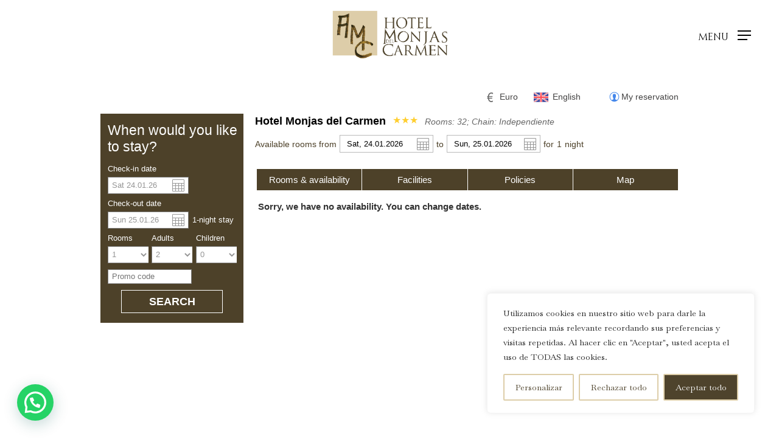

--- FILE ---
content_type: text/html; charset=UTF-8
request_url: https://secure.bookerclub.com/cgi-bin/index.pl?_state=Hotels&itable=hotel&searchtype=b&aid=29&iindex=59&lang=en&currency=eur&PromoCode=
body_size: 95026
content:
<!DOCTYPE html>

<html lang="en">
 
<head>   
 


<meta charset="utf-8">

<title>Book on the OFFICIAL WEBSITE® of Hotel Monjas del Carmen</title>
<meta name="keywords" content="">
<meta name="description" content="Book now directly on the OFFICIAL WEBSITE® of Hotel Monjas del Carmen in Granada without intermediaries, with special discounts and the best price guaranteed.">
<!--<meta name="viewport" content="width=device-width, initial-scale=1.0">-->
<meta http-equiv="X-UA-Compatible" content="IE=edge,chrome=1">

<meta name="robots" content="noindex, follow">



<meta property="og:title" content="Book on the OFFICIAL WEBSITE® of Hotel Monjas del Carmen" />
<meta property="og:type" content="" />
<meta property="og:image" content="" />
<meta property="og:url" content="https://www.hotelmonjasdelcarmen.com/" />
<meta property="og:description" content="Book now directly on the OFFICIAL WEBSITE® of Hotel Monjas del Carmen in Granada without intermediaries, with special discounts and the best price guaranteed." />
<meta property="og:site_name" content="www.hotelmonjasdelcarmen.com" />

	

<!-- PRODUCTION only -->
	
<script>
(function(i,s,o,g,r,a,m){i['GoogleAnalyticsObject']=r;i[r]=i[r]||function(){
(i[r].q=i[r].q||[]).push(arguments)},i[r].l=1*new Date();a=s.createElement(o),
m=s.getElementsByTagName(o)[0];a.async=1;a.src=g;m.parentNode.insertBefore(a,m)
})(window,document,'script','https://www.google-analytics.com/analytics.js','ga');
</script>
	
	
<!-- Google Analytics UA-33284679-1 -->
<script>
		
			
// Stores whether or not the tracker has been created.
var trackerCreated = false;
function createTracker(opt_clientId) {
	if (!trackerCreated) {
		var fields = {};
		if (opt_clientId) {
			fields.clientId = opt_clientId;
		}
		ga('create', 'UA-33284679-1', 'auto', fields);
		ga('send', 'pageview');
		trackerCreated = true;
				
	}
}

window.addEventListener('message', function(event) {
	// Ignores messages from untrusted domains.
	if (event.origin != 'https://www.hotelmonjasdelcarmen.com') return;
	// Creates the tracker with the data from the parent page.
	createTracker(event.data);	
});

// Waits for three seconds to receive the client ID from the parent page.
// If that doesn't happen, it creates the tracker as normal.
setTimeout(createTracker, 4000);

			
		
</script>
<!-- End Google Analytics UA-33284679-1 -->
	
	

	
	
	
	
<!-- WIHP Global Site Tag -->
<script type="text/javascript">
  (function() {
   var wh = document.createElement('script'); wh.type = 'text/javascript'; wh.async = true;
   wh.src = ('https:' == document.location.protocol ? 'https://' : 'http://') + 'p.relay-t.io/wh.js';
   var s = document.getElementsByTagName('script')[0]; s.parentNode.insertBefore(wh, s);
  })();
</script>
		
<!-- GHA Global Site Tag (gtag.js) - GHA/Adwords -->
<script async
src="https://www.googletagmanager.com/gtag/js?id=AW-677846989"></script>
<script>
window.dataLayer = window.dataLayer || [];
function gtag(){dataLayer.push(arguments)};
gtag('js', new Date());
gtag('config', 'AW-677846989');
gtag('config', 'HA-75', { 'conversion_cookie_prefix' : '_ha'});
</script>
<!-- Global Site Tag (Bing) - Bing Hotel Ads -->
<script>(function(w,d,t,r,u){var f,n,i;w[u]=w[u]||[],f=function(){var o={ti:"13006875"};o.q=w[u],w[u]=new UET(o),w[u].push("pageLoad")},n=d.createElement(t),n.src=r,n.async=1,n.onload=n.onreadystatechange=function(){var s=this.readyState;s&&s!=="loaded"&&s!=="complete"||(f(),n.onload=n.onreadystatechange=null)},i=d.getElementsByTagName(t)[0],i.parentNode.insertBefore(n,i)})(window,document,"script","//bat.bing.com/bat.js","uetq");</script>
		
	

<!-- end PRODUCTION only -->

<link rel="stylesheet" href="/css/blitzer/jquery-ui-1.10.1.custom.css?ver14">
<link href="/css/bookerclub.css?ver18" rel="stylesheet" type="text/css">

<link href="/css/schemas/schema29.css?ver115" rel="stylesheet" type="text/css">

<link rel="stylesheet" type="text/css" href="/css/tooltipster.css?ver12">


<link href="/css/media.css" rel="stylesheet" type="text/css">




<!--
 html5.js for IE less than 9 -->
<!--[if lt IE 9]>
	<script src="/js/html5.js"></script>
<![endif]-->

<!-- css3-mediaqueries.js for IE less than 9 -->
<!--[if lt IE 9]>
	
<![endif]-->
<!--[if IE]>
<link rel="stylesheet" href="/css/ie.css" />
<![endif]-->
 
<link rel="shortcut icon" href="/images/faviconlock.svg" type="image/svg+xml">


<script src="/js/jquery-1.8.2.min.js"></script>
<script src="/js/jquery.dd.min.js" type="text/javascript"></script>
<link rel="stylesheet" href="/css/msdropdown.css">
<script src="/js/jquery-ui-1.10.1.custom.min.js"></script>
<script src="/js/jquery.ui.datepicker-en.js"></script>
<script src="/js/searchmask.js"></script>
<script src="/js/jquery.cookiesdirective.js"></script>



<script>
$.ajaxSetup ({
    // Disable caching of AJAX responses
    cache: false
});
</script>

<script type="text/javascript">
/* <![CDATA[ */
$(function() {
	var input = document.createElement("input");
	if(('placeholder' in input)==false) { 
		$('[placeholder]').focus(function() {
			var i = $(this);
			if(i.val() == i.attr('placeholder')) {
				i.val('').removeClass('placeholder');
				if(i.hasClass('password')) {
					i.removeClass('password');
					this.type='password';
				}			
			}
		}).blur(function() {
			var i = $(this);	
			if(i.val() == '' || i.val() == i.attr('placeholder')) {
				if(this.type=='password') {
					i.addClass('password');
					this.type='text';
				}
				i.addClass('placeholder').val(i.attr('placeholder'));
			}
		}).blur().parents('form').submit(function() {
			$(this).find('[placeholder]').each(function() {
				var i = $(this);
				if(i.val() == i.attr('placeholder'))
					i.val('');
			})
		});
	}
});
/* ]]> */
</script>

<script type="text/javascript" src="/js/jquery.tooltipster.min.js"></script>

<script>
       function TriggerTooltip() {
            $('.tooltip').tooltipster(
	    {
		 interactive: true,
		 maxWidth: 400,
                 arrow: 'false',
                 delay: 100    
	    });
            $('#phone').tooltipster(
	    {
		 interactive: true,
		 maxWidth: 400,
		 theme: 'tooltipster-header',
		arrow: 'false',
		 delay: 100,   
	    });
            $('.tooltip2').tooltipster({
                position: 'bottom-left',
                maxWidth: 600,
                theme: 'tooltipster-header',
                arrow: 'false'
            });
        }
		
        TriggerTooltip();
        setTimeout('TriggerTooltip()',2000);
</script>
   
</head>

<body onunload="">

	
	
		
	

	<div id="pagewrap" class="container">
	
		
<script>
var ACTIONS = new Object();

    ACTIONS['hu']= '/hu';

    ACTIONS['ru']= '/ru';

    ACTIONS['secure']= 'on';

    ACTIONS['pt']= '/pt';

    ACTIONS['nl']= '/nl';

    ACTIONS['de']= '/de';

    ACTIONS['it']= '/it';

    ACTIONS['ar']= '/ar';

    ACTIONS['fr']= '/fr/hotel/Hotel-Monjas-del-Carmen-Granada';

    ACTIONS['ca']= '/ca';

    ACTIONS['ko']= '/ko/hotel/Hotel-Monjas-del-Carmen-Granada';

    ACTIONS['bg']= '/bg';

    ACTIONS['zh']= '/zh';

    ACTIONS['icon']= 'secure';

    ACTIONS['en']= '/en/hotel/Hotel-Monjas-del-Carmen-Granada';

    ACTIONS['es']= '/es/hotel/Hotel-Monjas-del-Carmen-Granada';


function setLang(lang){
	if (ACTIONS[lang] != '0'){
		document.getElementById('currFrm').action = ACTIONS[lang];
	}else{
		document.getElementById('currFrm').action = '/cgi-bin/index.pl';
	}
}
</script>

<header id="header"> 
   
	  
	
 
 
	
	<div id="menu">   
		
			
				
			
		   
		
		<div id="mybookinglast">
			
			<a href="https://secure.bookerclub.com/en/myres&#63;aid=29" rel="nofollow">My reservation</a>
			
		</div>    
		
		<div class="langselect">
			<a href="#openModalLang"  class="tooltiplang" title="Choose your language"><span ><img class="flag" src="/images/flags/en.svg" alt="English"><em>English</em></span></a>
		</div>	
		<div id="openModalLang" class="modalDialog" onclick="javascript:location.href='#close'">
			<div>
				<a href="#close" title="Close" class="close" style="text-decoration:none; color: #fff">X</a>
				<h4>Choose your language</h4>
				<ul class="langselectorul">
						
						<li><a hreflang="es" href="/es/hotel/Hotel-Monjas-del-Carmen-Granada&#63;aid=29">Español<img class="flag" src="/images/flags/es.svg" alt="Español"></a> </li>
						
						
						
						
						
						<li><a hreflang="fr" href="/fr/hotel/Hotel-Monjas-del-Carmen-Granada&#63;aid=29">Français<img class="flag" src="/images/flags/fr.svg" alt="French"></a> </li>
						
						
						
						
						
						
						
						
						
						
						
						
						
						<li><a hreflang="ko" href="/ko/hotel/Hotel-Monjas-del-Carmen-Granada&#63;aid=29">한국어<img class="flag" src="/images/flags/ko.svg" alt="한국어"></a> </li>
						
						
						
						
					</ul>
			</div>
		</div>
		
		<div class="curselect">
			<a href="#openModalCur" class="tooltipcur" title="Choose your currency" >
				
				<span><img class="cur" src="/images/cur/eur.svg"> <em>Euro</em></span>
				
				
				
				
				
				
				
			</a>
		</div>	
		<div id="openModalCur" class="modalDialog" onclick="javascript:location.href='#close'">
			<div>
				<a href="#close" title="Close" class="close" style="text-decoration:none; color: #fff">X</a>
				<h4>Choose your currency</h4>
				<form method="post" id="currFrm" enctype="application/x-www-form-urlencoded" action="/cgi-bin/index.pl" >
					<ul class="langselectorul">
						
						<li  class="d-none">
							<input type="radio" id="cur-eur" name="currency" value="eur" checked onchange="this.form.submit()">
							<label for="cur-eur"><img src="/images/cur/eur.svg" class="cursymbol">Euro</label>
						</li>
						<li >
							<input type="radio" id="cur-usd" name="currency" value="usd"  onchange="this.form.submit()">
							<label for="cur-usd"><img src="/images/cur/usd.svg" class="cursymbol">US dollar</label>
						</li>
						<li >
							<input type="radio" id="cur-gbp" name="currency" value="gbp"  onchange="this.form.submit()">
							<label for="cur-gbp"><img src="/images/cur/gbp.svg" class="cursymbol">Pound sterling</label>
						</li>
						<li >
							<input type="radio" id="cur-rub" name="currency" value="rub"  onchange="this.form.submit()">
							<label for="cur-rub"><img src="/images/cur/rub.svg" class="cursymbol">Russian Ruble</label>
						</li>
						<li >
							<input type="radio" id="cur-cny" name="currency" value="cny"  onchange="this.form.submit()">
							<label for="cur-cny"><img src="/images/cur/cny.svg" class="cursymbol">Chinese Yuan</label>
						</li>
						<li >
							<input type="radio" id="cur-jpy" name="currency" value="jpy"  onchange="this.form.submit()">
							<label for="cur-jpy"><img src="/images/cur/jpy.svg" class="cursymbol">Japanese Yen</label>
						</li>
						<li >
							<input type="radio" id="cur-mxn" name="currency" value="mxn"  onchange="this.form.submit()">
							<label for="cur-mxn"><img src="/images/cur/mxn.svg" class="cursymbol">Mexican Peso</label>
						</li>
					</ul>	
					
					<input type="hidden" id="_state" name="_state" value="Hotel">
					
					<input type="hidden" name="sprint" value="30778e103655e5ffbaf3f865c456541d">
					<input type="hidden" name="Code" value="Hotel-Monjas-del-Carmen-Granada">
					<input type="hidden" id="EID" name="EID" value="">
					<input type="hidden" name="itable" value="hotel">
					<input type="hidden" name="iindex" value="59">
					<input type="hidden" name="aid" value="29">
					<input type="hidden" name="oid" value="0">
					<input type="hidden" name="BSESS" value="nos">
					
					
					
				</form>
			</div>
		</div>
		
			
		

		
	</div>
	
	
	<div style="clear:both"></div>
	
</header>

<script>
$('.tooltiplang').tooltipster({
	position: 'bottom',
	theme: 'tooltipster-drophead',
	offsetY: 0,
	speed: 50,
	arrow: 'false'
});
$('.tooltipcur').tooltipster({
	position: 'bottom',
	theme: 'tooltipster-drophead',
	offsetY: 30,
	speed: 50,
	arrow: 'false'
});
</script>

<style>
.tooltipster-base {
	z-index: 999;
}
</style>



<script>
  setLang('en');
</script>


	
		
		












<script>
$(function() {
	//$( "#hoteltabs" ).tabs({heightStyle:'auto'});
	$( "#hoteltabs" ).tabs();
	
	
});
  
</script>
<script src="/js/hotelstoggle.js"></script>
<script src="https://maps.googleapis.com/maps/api/js?key=AIzaSyBp6-QjKK-wByA52FmwxP4mcHxDau3XpCM&sensor=true" type="text/javascript"></script>

<div id="hotel">
	<div id="left">
	
		<script>  
		  $(function() {  
			  $( "#entity" ).val('Hotel Monjas del Carmen, Granada, Andalusia, Spain');
			  $( "#itable" ).val('hotel');
			  $( "#iindex" ).val('59');  
		  });
		  </script>
	
		
		
<!-- searchmask start -->



<script>
$(function() {
  $.widget( "custom.catcomplete", $.ui.autocomplete, {
    _renderMenu: function( ul, items ) {
      var that = this,
        currentCategory = "";
      $.each( items, function( index, item ) {
        if ( item.category != currentCategory ) {
          ul.append( "<li class='ui-autocomplete-category'>" + item.category + "</li>" );
          currentCategory = item.category;
        }
        that._renderItemData( ul, item );
      });
    }
  });
});
 
$(function() {
	
	datepicker_regional['showOn'] = "both";
	
	datepicker_regional['buttonImage'] = "/images/icon-calendar-hover.png";
	datepicker_regional['dateFormat'] = "D dd.mm.y";
	
	datepicker_regional['numberOfMonths'] = 2;
	
	datepicker_regional['defaultDate'] = "+0d";
	datepicker_regional['minDate'] = "+0d";	
 	datepicker_regional['beforeShow'] =  function(){
							$( "#CheckInDateLabel" ).datepicker("option", "buttonImage", "/images/icon-calendar-hover.png");
 					     };
 		
	
 	
	datepicker_regional['onClose'] =  function( selectedDate ) { 
                var currentDate = $( "#CheckInDateLabel" ).datepicker( "getDate" ); 
                var year = currentDate.getFullYear();
                var month = currentDate.getMonth()+1;
                var date = currentDate.getDate();
                $( "#CheckInDate" ).val(year+"-"+month+"-"+date);    
                var nextdate = new Date(currentDate.getTime() + 24 * 60 * 60 * 1000); 
                $( "#CheckOutDateLabel" ).datepicker( "option", "minDate", nextdate ); 
                var checkoutDate = $( "#CheckOutDateLabel" ).datepicker( "getDate" ); 
                var year = checkoutDate.getFullYear();
                var month = checkoutDate.getMonth()+1;
                var date = checkoutDate.getDate();
                $( "#CheckOutDate" ).val(year+"-"+month+"-"+date);
                $( "#CheckInDateLabel" ).datepicker("option", "buttonImage", "/images/icon-calendar-hover.png"); 
		var endDate = $( "#CheckOutDateLabel" ).datepicker( "getDate" );
		var nights = dateDiff(endDate,currentDate);
		document.getElementById('numnights').innerHTML = nights;
		if(nights >1){
			document.getElementById('one_night').style.display = 'none';
			document.getElementById('plural_nights').style.display = 'inline';
		}else{
			document.getElementById('plural_nights_h').style.display = 'none';
			document.getElementById('one_night').style.display = 'inline';
		}                 
            } ;
        $( "#CheckInDateLabel" ).datepicker(datepicker_regional);

        var curdate = new Date();
        		
		
		curdate = new Date(2026,0,24);
        
        
        
		$( "#CheckInDateLabel" ).datepicker( "setDate",curdate );
		var currentDate = $( "#CheckInDateLabel" ).datepicker( "getDate" );
		var year = currentDate.getFullYear();
		var month = currentDate.getMonth()+1;
		var date = currentDate.getDate();
		$( "#CheckInDate" ).val(year+"-"+month+"-"+date);
	
        datepicker_regional['defaultDate'] = "+1d";
        datepicker_regional['minDate'] = "+1d";
        datepicker_regional['beforeShow'] =  function(){
						$( "#CheckOutDateLabel" ).datepicker("option", "buttonImage", "/images/icon-calendar-hover.png");
					     };       
        datepicker_regional['onClose'] =  function( selectedDate ) {
           //     $( "#CheckInDateLabel" ).datepicker( "option", "maxDate", selectedDate );
                var currentDate = $( "#CheckOutDateLabel" ).datepicker( "getDate" );
                var year = currentDate.getFullYear();
                var month = currentDate.getMonth()+1;
                var date = currentDate.getDate();
                $( "#CheckOutDate" ).val(year+"-"+month+"-"+date);
                $( "#CheckOutDateLabel" ).datepicker("option", "buttonImage", "/images/icon-calendar-hover.png");
                
		var startDate = $( "#CheckInDateLabel" ).datepicker( "getDate" );
		var nights = dateDiff(currentDate,startDate);
		document.getElementById('numnights').innerHTML = nights;
		if(nights >1){
			document.getElementById('one_night').style.display = 'none';
			document.getElementById('plural_nights').style.display = 'inline';
		}else{
			document.getElementById('plural_nights').style.display = 'none';
			document.getElementById('one_night').style.display = 'inline';
		}
            } ;
            
        $( "#CheckOutDateLabel" ).datepicker(datepicker_regional);
        
        var indate = new Date();
        var outdate = new Date();
        		
				
		indate = new Date(2026,0,24);
		$( "#CheckOutDateLabel" ).datepicker( "option", "minDate", indate );
	  
        
        
				
		outdate = new Date(2026,0,25);
		
		var nights = dateDiff(outdate,indate);
		document.getElementById('numnights').innerHTML = nights;
		if(nights >1){
			document.getElementById('one_night').style.display = 'none';
			document.getElementById('plural_nights').style.display = 'inline';
		}else{
			document.getElementById('plural_nights').style.display = 'none';
			document.getElementById('one_night').style.display = 'inline';
		}
        
        
        
		$( "#CheckOutDateLabel" ).datepicker( "setDate", outdate);
		var currentDate = $( "#CheckOutDateLabel" ).datepicker( "getDate" );
		var year = currentDate.getFullYear();
		var month = currentDate.getMonth()+1;
		var date = currentDate.getDate();
		$( "#CheckOutDate" ).val(year+"-"+month+"-"+date);
	
                
});

$(function() {
        $( "#entity" ).catcomplete({
            source: "/cgi-bin/ajax/json_destination_hotel.pl?lang=en&oid=0",
            minLength: 2,
            autoFocus: true,
            select: function( event, ui ) {
		document.getElementById('itable').value =  ui.item.itable;
		document.getElementById('iindex').value =  ui.item.iindex;
            }
        });
});

function gotoHb(){
	document.getElementById('searchtype').value= 'hb';
	document.getElementById('search_frm').submit();
}

</script>

<div id="room_tpl" style="display:none">
        <div id="LabelRoom_{rrr}" style="display:none" class="labelroom">
	    
            Room
             {rrr}:
        </div>
        <div class="roomcell" id="LabelAdults_{rrr}" style="display:none"> 
            <label>Adults</label>
            <select id="Adults_{rrr}" name="Adults_{rrr}" onchange="changeRoomAllAdults();">
            
                <option>1</option>
            
                <option>2</option>
            
                <option>3</option>
            
                <option>4</option>
            
                <option>5</option>
            
                <option>6</option>
            
                <option>7</option>
            
                <option>8</option>
            
                <option>9</option>
            
                <option>10</option>
            
            </select>
        </div>
        
        
        <div class="roomcell" id="LabelChildren_{rrr}" style="display:none"> 
            <label>Children</label>
            <select id="Children_{rrr}" name="Children_{rrr}" onchange="changeRoomAllChildren();reloadChildAge({rrr},this.value);">
                
                    <option>0</option>
                
                    <option>1</option>
                
                    <option>2</option>
                
                    <option>3</option>
                
            </select>
        </div>
        <div class="roomcell2" id="LabelChildAgeEmpty_{rrr}">&nbsp;</div>
        <div class="roomcellchild">
            <div class="roomcell2" id="LabelChild1Age_{rrr}" style="display:none"> 
                <label>Age of child</label>
            </div>
            <div class="roomcell2" id="LabelChildrenAge_{rrr}" style="display:none"> 
                <label>Age of children</label>
            </div>
            <select id="ChildAge1_{rrr}" name="ChildAge1_{rrr}" style="visibility:hidden">
                
                    <option value="0" >0</option>
                
                    <option value="1" >1</option>
                
                    <option value="2" >2</option>
                
                    <option value="3" >3</option>
                
                    <option value="4" >4</option>
                
                    <option value="5" >5</option>
                
                    <option value="6" >6</option>
                
                    <option value="7" >7</option>
                
                    <option value="8" >8</option>
                
                    <option value="9" >9</option>
                
                    <option value="10" >10</option>
                
                    <option value="11" >11</option>
                
                    <option value="12" selected="selected">12</option>
                
            </select>
            <select id="ChildAge2_{rrr}" name="ChildAge2_{rrr}" style="visibility:hidden">
                
                    <option value="0" >0</option>
                
                    <option value="1" >1</option>
                
                    <option value="2" >2</option>
                
                    <option value="3" >3</option>
                
                    <option value="4" >4</option>
                
                    <option value="5" >5</option>
                
                    <option value="6" >6</option>
                
                    <option value="7" >7</option>
                
                    <option value="8" >8</option>
                
                    <option value="9" >9</option>
                
                    <option value="10" >10</option>
                
                    <option value="11" >11</option>
                
                    <option value="12" selected="selected">12</option>
                
            </select>    
            <select id="ChildAge3_{rrr}" name="ChildAge3_{rrr}" style="visibility:hidden">
                
                    <option value="0" >0</option>
                
                    <option value="1" >1</option>
                
                    <option value="2" >2</option>
                
                    <option value="3" >3</option>
                
                    <option value="4" >4</option>
                
                    <option value="5" >5</option>
                
                    <option value="6" >6</option>
                
                    <option value="7" >7</option>
                
                    <option value="8" >8</option>
                
                    <option value="9" >9</option>
                
                    <option value="10" >10</option>
                
                    <option value="11" >11</option>
                
                    <option value="12" selected="selected">12</option>
                
            </select>
	</div>                
        <div style="clear:both"></div>
</div>

<div id="searchmask">
	
	<h5>When would you like to stay?</h5>
        
	<form id="search_frm" action="/cgi-bin/index.pl" method="get" onsubmit="return submitForm()" >
		<input name="_state" value="Hotels" type="hidden"/>
		<input id="aid" name="aid" value="29" type="hidden"/>
		<input id="oid" name="oid" value="0" type="hidden"/>
		
		<input id="searchtype" name="searchtype" value="main" type="hidden"/>
		<input id="itable" name="itable" value="hotel" type="hidden"/>
		<input id="iindex" name="iindex" value="59" type="hidden"/>
		<input name="lang" value="en" type="hidden"/>
		<input name="currency" value="eur" type="hidden"/>
		<input id="entity" name="entity" value="" type="hidden"/>
		
		<div class="col-1-2">Check-in date
                <br>
			<div class="dateinputin" >
				<input id="CheckInDateLabel" name="CheckInDateLabel" type="text" class="m" readonly placeholder="Day, Month" > 
				<input id="CheckInDate" name="CheckInDate" value="2026-01-24" type="hidden">
			</div>
		</div>
		<div class="col-1-2"><span class="checkout">Check-out date</span><br>

			<div class="dateinputout" >
				<input id="CheckOutDateLabel" name="CheckOutDateLabel" type="text" class="m" readonly placeholder="Day, Month" >
				<input id="CheckOutDate" name="CheckOutDate" value="2026-01-25" type="hidden" >
			</div>                        
		</div>
		<div id="nightstay-en">
			<span class="est-es"></span><span id="numnights">1</span>-night<span id="one_night" style="display:inline"></span><span id="plural_nights" style="display:none">s</span>

				
			<span class="est-en"> stay</span>
		</div>
		<div style="clear:both"></div>
		<div class="col-1-3">
		
			Rooms
		
		
			<select id="Rooms" name="Rooms" class="s" onchange="changeRooms();">
			    
				<option>1</option>
			    
				<option>2</option>
			    
				<option>3</option>
			    
				<option>4</option>
			    
				<option>5</option>
			    
				<option>6</option>
			    
				<option>7</option>
			    
				<option>8</option>
			    
				<option>9</option>
			    
				<option>10</option>
			    
				<option>11</option>
			    
				<option>12</option>
			    
				<option>13</option>
			    
				<option>14</option>
			    
				<option>15</option>
			    
				<option>16</option>
			    
				<option>17</option>
			    
				<option>18</option>
			    
				<option>19</option>
			    
				<option>20</option>
			    
				<option>21</option>
			    
				<option>22</option>
			    
				<option>23</option>
			    
				<option>24</option>
			    
				<option>25</option>
			    
				<option>26</option>
			    
				<option>27</option>
			    
				<option>28</option>
			    
				<option>29</option>
			    
				<option>30</option>
			    
			</select>
		</div>
		<div class="col-1-3 adlts-en"><span>Adults</span>
			<select id="Adults" name="Adults" class="s" onchange="changeAdults();">
			        
				<option  >1</option>
			        
				<option selected="selected" >2</option>
			        
				<option  >3</option>
			        
				<option  >4</option>
			        
				<option  >5</option>
			        
				<option  >6</option>
			        
				<option  >7</option>
			        
				<option  >8</option>
			        
				<option  >9</option>
			        
				<option  >10</option>
			    
			</select>
		</div>
		<div class="col-1-3" style="margin-right: 0;">Children
			<select id="Children" name="Children" class="s" onchange="changeChildren();">
				
				  <option>0</option>
				
				  <option>1</option>
				
				  <option>2</option>
				
				  <option>3</option>
				
			</select>
		</div>
	
	 <!--allow promo codes-->
		
		<input type="text" id="PromoCode" name="PromoCode" placeholder="Promo code" class="promocode" value = "">
		
	
	
		<div style="clear:both"></div>
		<div id="sepline" style="display:none">
			<hr style="clear:both; width: 100%;border: none;background-color: transparent; height: 1px;">
		</div>
		<div style="clear:both"></div>
		<div id="roomsField" style="margin-bottom: 0">
				<script>
				$(function() {
					showRoomFields();
				});
				</script>
                
		</div>
		<div id="sepsearchbutton" style="display:none; height: 60px"></div>
		<input name="FIND" type="submit" value="SEARCH" class="submitbutton" >
		<div style="clear:both"></div>
	</form>                      
</div>



	
	
	

<script>
$(function() {	  
	  $("#Rooms").val(1);
	  try{
		changeRooms();
	  }catch(e){
		//
	  }
	  $("#Adults").val(2);
	  $("#Children").val(0);  
	  
		  
	  $("#Adults_1").val(0);
	    
	  $("#Children_1").val(0);
	  reloadChildAge(1,0);
	  
	
	
});		
</script>


<script>
$(function() {
	changeAdults();
	changeChildren();
});
</script>


<!-- searchmask end -->

		 
		
		

<script>
$('.tooltipwhy').tooltipster({
position: 'right',
maxWidth: 400,
theme: 'tooltipster-header',
arrow: 'false'
});
</script>                    

	</div>
	
	<div id="right">
	
		<div class="hotelname">
			<h1>Hotel Monjas del Carmen</h1> 
			<span class="hotelrating">&#9733;&#9733;&#9733;</span>
			
			
			<div class="roomsn">
				
				Rooms:
				 			
                                32;
				Chain: 
                                Independiente
			</div>
			<div style="clear:both"></div>
		
		</div>
		
		
		
		<div style="clear:both"></div>
		
		<form id="form_dates" class="formdates" action="/cgi-bin/index.pl">
			
			<input id="aid" name="aid" value="29" type="hidden"/>
			<input id="oid" name="oid" value="0" type="hidden"/>
			<input type="hidden" name="logo" value="" />
			<input id="currency" name="currency" value="eur" type="hidden"/>
			<input id="lang" name="lang" value="en" type="hidden"/>
			<input id="sRooms" name="sRooms" value="0" type="hidden"/>
			<input id="sAdults" name="sAdults" value="0" type="hidden"/>
			<input id="sChildren" name="sChildren" value="0" type="hidden"/>
			<input id="room" name="room" value="0" type="hidden"/>
			<label style="margin-left: 0" class="avlrooms">
			
			Available rooms from
			 
			</label>
			<span class="frame" title="Check-in: Hotel Monjas del Carmen" >
			<input id="CheckInDateHotelLabel" name="CheckInDateHotelLabel" type="text" class="m" readonly>
			<input id="CheckInDateHotel" name="CheckInDate" value="2026-01-24" type="hidden"/>
			</span>
			<label>
				to
			</label>
			<span class="frame" title="Check-out date Hotel Monjas del Carmen" >
			<input id="CheckOutDateHotelLabel" name="CheckOutDateHotelLabel" type="text" class="m" readonly>
			<input id="CheckOutDateHotel" name="CheckOutDate" value="2026-01-25" type="hidden"/>
			<input type="hidden" id="state" name="_state" value="AjaxHotelTabRooms"/>
			<input type="hidden" name="hotel" value="59"/>
			<input id="PromoCode" name="PromoCode" value="" type="hidden"/>
			</span>
			<label>
			for
			</label>
			
			<label id="nights">1</label>
			
			<label>
					
					night<div id="one_night_h" style="display:inline"></div><div id="plural_nights_h" style="display:none">s</div>
					
					
					
					
					
					
					
					
					
					
					
					
				
			</label>
			
			<div id="find_button_top" style="display:none">
				<input name="FINDTOP" type="button" value="SEARCH" class="buttonsubmit buscarmask" onclick="loadHotelTabRooms(1);">
			</div>
			
			<div style="clear:both; height: 15px"></div>
			
			<!-- chefo promo code -->
			
			
			 
		
						
					
		
		
			<!-- chefo END -->
			 
						
			
			
			
			<script>
			$(function() {
				$('#state').val('AjaxHotelTabRooms');
			});
			</script>
			<div id="recommended">
				<script>
				function submitRecommended(){
					$('#state').val('PaxData');
					document.getElementById('form_dates').action='https://secure.bookerclub.com/cgi-bin/index.pl';
					document.getElementById('form_dates').submit();
				}
				</script>
			
			
			</div>
		
		</form>
		<a href="#book"></a>
<script>
function days_between(date1, date2) {

    // The number of milliseconds in one day
    var ONE_DAY = 1000 * 60 * 60 * 24;
    // Convert both dates to milliseconds
    var date1_ms = date1.getTime();
    var date2_ms = date2.getTime();
    // Calculate the difference in milliseconds
    var difference_ms = Math.abs(date1_ms - date2_ms);  
    // Convert back to days and return
    return Math.round(difference_ms/ONE_DAY);

}

function loadHotelTabRooms(subm){

	$( "#CheckInDateLabel" ).datepicker( "setDate",$( "#CheckInDateHotelLabel" ).datepicker( "getDate" ));
        $( "#CheckOutDateLabel" ).datepicker( "setDate",$( "#CheckOutDateHotelLabel" ).datepicker( "getDate" ));
                
        $( "#CheckInDate" ).val($( "#CheckInDateHotel" ).val());             
        $( "#CheckOutDate" ).val($( "#CheckOutDateHotel" ).val());

	var CheckInDate = new Date();
	var CheckOutDate = new Date();
	if (document.getElementById('CheckInDateHotel').value && document.getElementById('CheckOutDateHotel').value){
		var date1 = document.getElementById('CheckInDateHotel').value.split('-');
		var CheckInDate = new Date(date1[0],date1[1]-1,date1[2]);
		var date2 = document.getElementById('CheckOutDateHotel').value.split('-');
		var CheckOutDate = new Date(date2[0],date2[1]-1,date2[2]);
	}
	var nights = days_between(CheckOutDate,CheckInDate);
	document.getElementById('nights').innerHTML = nights;
	document.getElementById('numnights').innerHTML = nights;
	if(nights >1){
		document.getElementById('one_night_h').style.display = 'none';
		document.getElementById('plural_nights_h').style.display = 'inline';
		document.getElementById('one_night').style.display = 'none';
		document.getElementById('plural_nights').style.display = 'inline';
	}else{
		document.getElementById('plural_nights_h').style.display = 'none';
		document.getElementById('one_night_h').style.display = 'inline';
		document.getElementById('plural_nights').style.display = 'none';
		document.getElementById('one_night').style.display = 'inline';
	}  

	if(subm > 0){
		$.post("/cgi-bin/index.pl?_state=AjaxHotelTabRooms", $("#form_dates").serialize(),function(data){
			$('#rooms').html(data);
			
		});
	}else{
		document.getElementById('find_button_top').style.display = 'inline';
	}
}


$(function() {
        datepicker_regional['buttonImage'] = "/images/icon-calendar.png";
	datepicker_regional['showOn'] = "both";
	datepicker_regional['dateFormat'] = "D, dd.mm.yy";
	datepicker_regional['numberOfMonths'] = 2;
	datepicker_regional['defaultDate'] = "+0d";
	datepicker_regional['minDate'] = "+0d";
	datepicker_regional['beforeShow'] =  function(){
						$( "#CheckInDateHotelLabel" ).datepicker("option", "buttonImage", "/images/icon-calendar-hover.png");	
					     };
	datepicker_regional['onClose'] =  function( selectedDate ) {                
                var currentDate = $( "#CheckInDateHotelLabel" ).datepicker( "getDate" );
                var year = currentDate.getFullYear();
                var month = currentDate.getMonth()+1;
                var date = currentDate.getDate();
                $( "#CheckInDateHotel" ).val(year+"-"+month+"-"+date);
                
                var nextdate = new Date(currentDate.getTime() + 24 * 60 * 60 * 1000);                                
                $( "#CheckOutDateHotelLabel" ).datepicker( "option", "minDate", nextdate );
                
                var checkoutDate = $( "#CheckOutDateHotelLabel" ).datepicker( "getDate" ); 
                var year = checkoutDate.getFullYear();
                var month = checkoutDate.getMonth()+1;
                var date = checkoutDate.getDate();
                $( "#CheckOutDateHotel" ).val(year+"-"+month+"-"+date); 
                
                $( "#CheckInDateHotelLabel" ).datepicker("option", "buttonImage", "/images/icon-calendar.png");
                
                $("#recommended").html('');
                
                loadHotelTabRooms(0);
            } ;
        $( "#CheckInDateHotelLabel" ).datepicker(datepicker_regional);
        
        var curdate = new Date();
        
		
		curdate = new Date(2026,0,24);        
        
        
        $( "#CheckInDateHotelLabel" ).datepicker( "setDate",curdate );
		var currentDate = $( "#CheckInDateHotelLabel" ).datepicker( "getDate" );
                var year = currentDate.getFullYear();
                var month = currentDate.getMonth()+1;
                var date = currentDate.getDate();
                $( "#CheckInDateHotel" ).val(year+"-"+month+"-"+date);

        datepicker_regional['defaultDate'] = "+1d";
        datepicker_regional['minDate'] = "+1d";
        datepicker_regional['beforeShow'] =  function(){
						$( "#CheckOutDateHotelLabel" ).datepicker("option", "buttonImage", "/images/icon-calendar-hover.png");
					     };
        datepicker_regional['onClose'] =  function( selectedDate ) {
               // $( "#CheckInDateLabel" ).datepicker( "option", "maxDate", selectedDate );
                var currentDate = $( "#CheckOutDateHotelLabel" ).datepicker( "getDate" );
                var year = currentDate.getFullYear();
                var month = currentDate.getMonth()+1;
                var date = currentDate.getDate();
                $( "#CheckOutDateHotel" ).val(year+"-"+month+"-"+date);
                $( "#CheckOutDateHotelLabel" ).datepicker("option", "buttonImage", "/images/icon-calendar.png");
                $("#recommended").html(''); 
                 
                loadHotelTabRooms(0);
            } ;
        $( "#CheckOutDateHotelLabel" ).datepicker(datepicker_regional);
        
        
        				
		
		curdate = new Date(2026,0,24);
		$( "#CheckOutDateHotelLabel" ).datepicker( "option", "minDate", curdate );
	 
        
        
		
		curdate = new Date(2026,0,25);    
        
        
        $( "#CheckOutDateHotelLabel" ).datepicker( "setDate", curdate);
		var currentDate = $( "#CheckOutDateHotelLabel" ).datepicker( "getDate" );
                var year = currentDate.getFullYear();
                var month = currentDate.getMonth()+1;
                var date = currentDate.getDate();
                $( "#CheckOutDateHotel" ).val(year+"-"+month+"-"+date);
        loadHotelTabRooms(1);
});
</script>
		<div id="hoteltabs">
			<ul>
				<li class="rooms">
				
				<a href="#rooms" title="Rooms & availability Hotel Monjas del Carmen"  style="float: none">
				Rooms & availability
				</a>
				 
				</li>
				<li class="facilities"><a href="#facilities" title="Facilities Hotel Monjas del Carmen" style="float: none">Facilities</a></li>
				<li class="policies"><a href="#policies" title="Policies Hotel Monjas del Carmen" style="float: none">Policies</a></li>
				
				<li class="map"><a href="#map"  title="Map Hotel Monjas del Carmen" onclick="setTimeout('initialize_t()',1000)" style="float: none">Map</a></li>
			</ul>
			<div id="rooms"> <!--ajax content-->
			   
			</div> 
			<div id="facilities">
				<table width="100%" border="0" cellspacing="0" cellpadding="0" class="policytabtable">
					
					
					<tr>
						<td valign="top"><strong>General:</strong></td>
						<td><p>Restaurant, Bar, Parking, Safety box, Non smoking rooms, Facilities for disabled guests</p></td>
					</tr>
					
					
					
					
					
					<tr>
						<td valign="top">
                                                        <strong>Facilities:</strong>
                                                </td>
						<td><p>Car rental, Sell Tickets</p></td>
					</tr>
					
					
					<tr>
						<td valign="top"><strong>Internet:</strong></td>
						<td><p>WiFi is available in all areas and is free of charge. </p></td>
					</tr>
					
					
					<tr>
						<td valign="top"><strong>Parking:</strong></td>
						<td><p>Private parking is possible on site (reservation is needed) and costs EUR 23 per day.</p></td>
					</tr>
					
				</table>
			</div>
			<div id="policies">
				 <table id="policy_table" width="100%" border="0" cellspacing="0" cellpadding="0" class="policytabtable policytabtable-en">
	<tr>
		<td valign="top">
			<strong>Check-in:</strong>
		</td>
		<td><p>from 14:00 hours</p></td>
	</tr>
	<tr>
		<td valign="top">
			<strong>Check-out:</strong>
		</td>
		<td><p>until 12:00 hours</p></td>
	</tr>
	<tr>
		<td valign="top">
			<strong>Cancellation/Prepayment:
			</strong>
		</td>
		<td><p>Cancellation and prepayment policies vary according to room type. Please enter the dates of your stay and check what conditions apply to your selected room.</p></td>
	</tr>
	<tr>
		<td valign="top">
			<strong>Children and extra beds:</strong>
		</td>
		<td><p>All children are welcome.
One child under 2 years stays free of charge in a child's cot/crib.  
One child under 10 years stays free of charge when using existing beds.  
Extra bed (Ask at reception)
The maximum number of extra beds/children's cots permitted in a room is 1.
Any type of extra bed or child's cot/crib is upon request and needs to be confirmed by management.
Supplements are not calculated automatically in the total costs and will have to be paid for separately during your stay.</p></td>
	</tr>
	
	<tr>
		<td valign="top">
			<strong>Good to know:</strong>
		</td>
		<td><p>The traffic is restricted in the surroundings of the accommodation. Those guests that come in car should ideally put is in contact to get them instructions necessary.</p></td>
	</tr>
	
	<tr>
		<td valign="top">
			<strong>Accepted credit cards:</strong>
		</td>
		<td>
			
			
				
				
				Visa
			
				
				
					,
				
				Visa Electron
			
				
				
					,
				
				Master Card
			
		</td>
	</tr>
</table>
			</div>
			
			
			<div id="map" style="height:400px;">
				<div id="map-canvas-tab" style="height:400px; width:100%;"></div>
				<script>
					 function initialize_t() {
						var myLatlng = new google.maps.LatLng(37.1761030, -3.5964020);
						var mapOptions = {
							zoom: 16,
							center: myLatlng,
							mapTypeId: google.maps.MapTypeId.ROADMAP,
							styles: [
									{
										featureType: "poi.business",
										elementType: "labels",
										stylers: [{ visibility: "off" }]
									}
								]
						}
						var mapt = new google.maps.Map(document.getElementById("map-canvas-tab"),mapOptions);  
						var marker = new google.maps.Marker({
							position: myLatlng,
							map: mapt,
							title:"Hotel Monjas del Carmen"
						});
					  }
				</script>
			</div>
		</div>
	</div>

</div>


 
	</div>
	
<div id="footer-affiliate"></div>
 
	
<script>

// $(document).ready(function(e) {
// 	$("#currency").msDropdown();
// });

$(function(){
      // bind change event to select
      $('#lang').bind('change', function () {
          var url = $(this).val(); // get selected value
          if (url) { // require a URL
              window.location = url; // redirect
          }
          return false;
      });
});


// send ifrHeight onload
function sendDocHeightMsg(e) {
	var delay = 1600;
	var height = 1800;// document.body.offsetHeight * 1; 

	// wait for ajax content to load and measure the height
	setTimeout(function(){
		var domain = "https://secure.bookerclub.com";
		domain = "https://www.hotelmonjasdelcarmen.com/";
		
		height = $("#rooms").height();
		if (height < 100){
			height = 1500;
		}
		height = height + 300;
		// height = $("#hotel").height();
		
		
		//message sender
		var checkIn = '2026-01-24'; 
		var checkOut = '2026-01-25';
		var message = JSON.stringify( {'ifrHeight': height, 'ifrCheckInDate': checkIn, 'ifrCheckOutDate': checkOut} );
		parent.postMessage(message,domain); //send the message and target URI 
	},delay);
}

// assign onload handler 
if ( window.addEventListener ) {
	window.addEventListener('load', sendDocHeightMsg, false);
} else if ( window.attachEvent ) { // ie8
	window.attachEvent('onload', sendDocHeightMsg);
}


</script>


	
		<script>

	
</script>                    

	
	
		<script>
window.dataLayer = window.dataLayer || [];



// Measure a view of product details. 
dataLayer.push({
  'ecommerce': {
    'detail': {
      'actionField': {'list': 'Hotel - list of rooms'},   
      'products': [{
        'name': "Hotel Monjas del Carmen",         // Name or ID is required.
        'id': "59",
        'brand': "Bookerclub - Hotel Monjas del Carmen"
       }]
     }
   }
});
	
	

// console.log("my object: %o", dataLayer); // desktop
</script>                    

	

<div id="eantics"></div>
<script type="text/javascript">

	function isIE () {
		var myNav = navigator.userAgent.toLowerCase();
		return (myNav.indexOf('msie') != -1) ? parseInt(myNav.split('msie')[1]) : false;
	}

	$(function() {
	
		var iFrameDetection = (window === window.parent) ? false : true; // no cookies Directive message inside iframe

		// Cookie setting script wrapper
		var cookieScripts = function () {
			// Loading external javascript file
// 			$.cookiesDirective.loadScript({
// 				uri:'/js/external.js',
// 				appendTo: 'eantics'
// 			});
		}

		var message = "This website uses cookies. Click <a href='#privacy' rel='nofollow'>here</a> for more information. If that’s okay with you, just keep browsing.";
		
		if (isIE () && isIE () < 9) {
			// is IE version less than 9
			message = "This website uses cookies. Click <a href='/en/cms/privacy' rel='nofollow'>here</a> for more information. If that’s okay with you, just keep browsing. <a href='#privacy' rel='nofollow'><text>here</a> for more information. If that’s okay with you, just keep browsing.";
		}
		if(!iFrameDetection){
			$.cookiesDirective({
				explicitConsent: false,
				position : 'bottom',
				scriptWrapper: cookieScripts, 
				cookieScripts: null, 
				fontSize: '14px',
				fontFamily: 'Arial',
				message: message + '<input type="submit" name="impliedsubmit" id="impliedsubmit" value="Close"></div>',
				duration: 180,	
			});
		}
	});
</script>

<div id="privacy">
	<div class="modal-content">
		<div class="modal-header">
			<h2>
				
					
					Privacy and cookies
                                        
					
					
					
                                        
                                        
                                        
                                        
					
					
					
					
				
			</h2>
		</div>
		
		<div class="copy">
			<h3><span style="font-family: Arial;">Privacy and data protection policy</span></h3>
<p><style type="text/css">
p.p1 {margin: 0.0px 0.0px 0.0px 0.0px; line-height: 16.0px; font: 12.0px Arial; color: #000000}
p.p2 {margin: 0.0px 0.0px 0.0px 0.0px; line-height: 16.0px; font: 12.0px Arial; color: #000000; min-height: 14.0px}
span.s1 {font-kerning: none}
span.s2 {text-decoration: underline ; font-kerning: none}
table.t1 {border-collapse: collapse}
td.cmstd1 {width: 112.0px; height: 13.0px; border-style: solid; border-width: 1.0px 1.0px 1.0px 1.0px; border-color: #000000 #000000 #000000 #000000; padding: 3.0px 3.0px 3.0px 3.0px}
td.cmstd2 {width: 276.0px; height: 13.0px; border-style: solid; border-width: 1.0px 1.0px 1.0px 1.0px; border-color: #000000 #000000 #000000 #000000; padding: 3.0px 3.0px 3.0px 3.0px}
td.cmstd3 {width: 113.0px; height: 13.0px; border-style: solid; border-width: 1.0px 1.0px 1.0px 1.0px; border-color: #000000 #000000 #000000 #000000; padding: 3.0px 3.0px 3.0px 3.0px}
td.cmstd4 {width: 345.0px; height: 13.0px; border-style: solid; border-width: 1.0px 1.0px 1.0px 1.0px; border-color: #000000 #000000 #000000 #000000; padding: 3.0px 3.0px 3.0px 3.0px}
td.cmstd5 {width: 112.0px; height: 23.0px; background-color: #efefef; border-style: solid; border-width: 1.0px 1.0px 1.0px 1.0px; border-color: #000000 #000000 #000000 #000000; padding: 3.0px 3.0px 3.0px 3.0px}
td.cmstd6 {width: 276.0px; height: 23.0px; background-color: #efefef; border-style: solid; border-width: 1.0px 1.0px 1.0px 1.0px; border-color: #000000 #000000 #000000 #000000; padding: 3.0px 3.0px 3.0px 3.0px}
td.cmstd7 {width: 113.0px; height: 23.0px; background-color: #efefef; border-style: solid; border-width: 1.0px 1.0px 1.0px 1.0px; border-color: #000000 #000000 #000000 #000000; padding: 3.0px 3.0px 3.0px 3.0px}
td.cmstd8 {width: 345.0px; height: 23.0px; background-color: #efefef; border-style: solid; border-width: 1.0px 1.0px 1.0px 1.0px; border-color: #000000 #000000 #000000 #000000; padding: 3.0px 3.0px 3.0px 3.0px}
td.cmstd9 {width: 112.0px; height: 13.0px; background-color: #efefef; border-style: solid; border-width: 1.0px 1.0px 1.0px 1.0px; border-color: #000000 #000000 #000000 #000000; padding: 3.0px 3.0px 3.0px 3.0px}
td.cmstd10 {width: 276.0px; height: 13.0px; background-color: #efefef; border-style: solid; border-width: 1.0px 1.0px 1.0px 1.0px; border-color: #000000 #000000 #000000 #000000; padding: 3.0px 3.0px 3.0px 3.0px}
td.cmstd11 {width: 113.0px; height: 13.0px; background-color: #efefef; border-style: solid; border-width: 1.0px 1.0px 1.0px 1.0px; border-color: #000000 #000000 #000000 #000000; padding: 3.0px 3.0px 3.0px 3.0px}
td.cmstd12 {width: 345.0px; height: 13.0px; background-color: #efefef; border-style: solid; border-width: 1.0px 1.0px 1.0px 1.0px; border-color: #000000 #000000 #000000 #000000; padding: 3.0px 3.0px 3.0px 3.0px}
td.cmstd13 {width: 112.0px; height: 23.0px; border-style: solid; border-width: 1.0px 1.0px 1.0px 1.0px; border-color: #000000 #000000 #000000 #000000; padding: 3.0px 3.0px 3.0px 3.0px}
td.cmstd14 {width: 276.0px; height: 23.0px; border-style: solid; border-width: 1.0px 1.0px 1.0px 1.0px; border-color: #000000 #000000 #000000 #000000; padding: 3.0px 3.0px 3.0px 3.0px}
td.cmstd15 {width: 113.0px; height: 23.0px; border-style: solid; border-width: 1.0px 1.0px 1.0px 1.0px; border-color: #000000 #000000 #000000 #000000; padding: 3.0px 3.0px 3.0px 3.0px}
td.cmstd16 {width: 345.0px; height: 23.0px; border-style: solid; border-width: 1.0px 1.0px 1.0px 1.0px; border-color: #000000 #000000 #000000 #000000; padding: 3.0px 3.0px 3.0px 3.0px}
td.cmstd17 {width: 123.0px; height: 13.0px; border-style: solid; border-width: 1.0px 1.0px 1.0px 1.0px; border-color: #000000 #000000 #000000 #000000; padding: 3.0px 3.0px 3.0px 3.0px}
td.cmstd18 {width: 155.0px; height: 13.0px; border-style: solid; border-width: 1.0px 1.0px 1.0px 1.0px; border-color: #000000 #000000 #000000 #000000; padding: 3.0px 3.0px 3.0px 3.0px}
td.cmstd19 {width: 61.0px; height: 13.0px; border-style: solid; border-width: 1.0px 1.0px 1.0px 1.0px; border-color: #000000 #000000 #000000 #000000; padding: 3.0px 3.0px 3.0px 3.0px}
td.cmstd20 {width: 180.0px; height: 13.0px; border-style: solid; border-width: 1.0px 1.0px 1.0px 1.0px; border-color: #000000 #000000 #000000 #000000; padding: 3.0px 3.0px 3.0px 3.0px}
td.cmstd21 {width: 70.0px; height: 13.0px; border-style: solid; border-width: 1.0px 1.0px 1.0px 1.0px; border-color: #000000 #000000 #000000 #000000; padding: 3.0px 3.0px 3.0px 3.0px}
td.cmstd22 {width: 415.0px; height: 13.0px; border-style: solid; border-width: 1.0px 1.0px 1.0px 1.0px; border-color: #000000 #000000 #000000 #000000; padding: 3.0px 3.0px 3.0px 3.0px}
td.cmstd23 {width: 123.0px; height: 23.0px; background-color: #efefef; border-style: solid; border-width: 1.0px 1.0px 1.0px 1.0px; border-color: #000000 #000000 #000000 #000000; padding: 3.0px 3.0px 3.0px 3.0px}
td.cmstd24 {width: 155.0px; height: 23.0px; background-color: #efefef; border-style: solid; border-width: 1.0px 1.0px 1.0px 1.0px; border-color: #000000 #000000 #000000 #000000; padding: 3.0px 3.0px 3.0px 3.0px}
td.cmstd25 {width: 61.0px; height: 23.0px; background-color: #efefef; border-style: solid; border-width: 1.0px 1.0px 1.0px 1.0px; border-color: #000000 #000000 #000000 #000000; padding: 3.0px 3.0px 3.0px 3.0px}
td.cmstd26 {width: 180.0px; height: 23.0px; background-color: #efefef; border-style: solid; border-width: 1.0px 1.0px 1.0px 1.0px; border-color: #000000 #000000 #000000 #000000; padding: 3.0px 3.0px 3.0px 3.0px}
td.cmstd27 {width: 70.0px; height: 23.0px; background-color: #efefef; border-style: solid; border-width: 1.0px 1.0px 1.0px 1.0px; border-color: #000000 #000000 #000000 #000000; padding: 3.0px 3.0px 3.0px 3.0px}
td.cmstd28 {width: 415.0px; height: 23.0px; background-color: #efefef; border-style: solid; border-width: 1.0px 1.0px 1.0px 1.0px; border-color: #000000 #000000 #000000 #000000; padding: 3.0px 3.0px 3.0px 3.0px}
td.cmstd29 {width: 123.0px; height: 23.0px; border-style: solid; border-width: 1.0px 1.0px 1.0px 1.0px; border-color: #000000 #000000 #000000 #000000; padding: 3.0px 3.0px 3.0px 3.0px}
td.cmstd30 {width: 155.0px; height: 23.0px; border-style: solid; border-width: 1.0px 1.0px 1.0px 1.0px; border-color: #000000 #000000 #000000 #000000; padding: 3.0px 3.0px 3.0px 3.0px}
td.cmstd31 {width: 61.0px; height: 23.0px; border-style: solid; border-width: 1.0px 1.0px 1.0px 1.0px; border-color: #000000 #000000 #000000 #000000; padding: 3.0px 3.0px 3.0px 3.0px}
td.cmstd32 {width: 180.0px; height: 23.0px; border-style: solid; border-width: 1.0px 1.0px 1.0px 1.0px; border-color: #000000 #000000 #000000 #000000; padding: 3.0px 3.0px 3.0px 3.0px}
td.cmstd33 {width: 70.0px; height: 23.0px; border-style: solid; border-width: 1.0px 1.0px 1.0px 1.0px; border-color: #000000 #000000 #000000 #000000; padding: 3.0px 3.0px 3.0px 3.0px}
td.cmstd34 {width: 415.0px; height: 23.0px; border-style: solid; border-width: 1.0px 1.0px 1.0px 1.0px; border-color: #000000 #000000 #000000 #000000; padding: 3.0px 3.0px 3.0px 3.0px}
td.cmstd35 {width: 123.0px; height: 47.0px; background-color: #efefef; border-style: solid; border-width: 1.0px 1.0px 1.0px 1.0px; border-color: #000000 #000000 #000000 #000000; padding: 3.0px 3.0px 3.0px 3.0px}
td.cmstd36 {width: 155.0px; height: 47.0px; background-color: #efefef; border-style: solid; border-width: 1.0px 1.0px 1.0px 1.0px; border-color: #000000 #000000 #000000 #000000; padding: 3.0px 3.0px 3.0px 3.0px}
td.cmstd37 {width: 61.0px; height: 47.0px; background-color: #efefef; border-style: solid; border-width: 1.0px 1.0px 1.0px 1.0px; border-color: #000000 #000000 #000000 #000000; padding: 3.0px 3.0px 3.0px 3.0px}
td.cmstd38 {width: 180.0px; height: 47.0px; background-color: #efefef; border-style: solid; border-width: 1.0px 1.0px 1.0px 1.0px; border-color: #000000 #000000 #000000 #000000; padding: 3.0px 3.0px 3.0px 3.0px}
td.cmstd39 {width: 70.0px; height: 47.0px; background-color: #efefef; border-style: solid; border-width: 1.0px 1.0px 1.0px 1.0px; border-color: #000000 #000000 #000000 #000000; padding: 3.0px 3.0px 3.0px 3.0px}
td.cmstd40 {width: 415.0px; height: 47.0px; background-color: #efefef; border-style: solid; border-width: 1.0px 1.0px 1.0px 1.0px; border-color: #000000 #000000 #000000 #000000; padding: 3.0px 3.0px 3.0px 3.0px}
td.cmstd41 {width: 123.0px; height: 71.0px; border-style: solid; border-width: 1.0px 1.0px 1.0px 1.0px; border-color: #000000 #000000 #000000 #000000; padding: 3.0px 3.0px 3.0px 3.0px}
td.cmstd42 {width: 155.0px; height: 71.0px; border-style: solid; border-width: 1.0px 1.0px 1.0px 1.0px; border-color: #000000 #000000 #000000 #000000; padding: 3.0px 3.0px 3.0px 3.0px}
td.cmstd43 {width: 61.0px; height: 71.0px; border-style: solid; border-width: 1.0px 1.0px 1.0px 1.0px; border-color: #000000 #000000 #000000 #000000; padding: 3.0px 3.0px 3.0px 3.0px}
td.cmstd44 {width: 180.0px; height: 71.0px; border-style: solid; border-width: 1.0px 1.0px 1.0px 1.0px; border-color: #000000 #000000 #000000 #000000; padding: 3.0px 3.0px 3.0px 3.0px}
td.cmstd45 {width: 70.0px; height: 71.0px; border-style: solid; border-width: 1.0px 1.0px 1.0px 1.0px; border-color: #000000 #000000 #000000 #000000; padding: 3.0px 3.0px 3.0px 3.0px}
td.cmstd46 {width: 415.0px; height: 71.0px; border-style: solid; border-width: 1.0px 1.0px 1.0px 1.0px; border-color: #000000 #000000 #000000 #000000; padding: 3.0px 3.0px 3.0px 3.0px}
td.cmstd47 {width: 123.0px; height: 70.0px; background-color: #efefef; border-style: solid; border-width: 1.0px 1.0px 1.0px 1.0px; border-color: #000000 #000000 #000000 #000000; padding: 3.0px 3.0px 3.0px 3.0px}
td.cmstd48 {width: 155.0px; height: 70.0px; background-color: #efefef; border-style: solid; border-width: 1.0px 1.0px 1.0px 1.0px; border-color: #000000 #000000 #000000 #000000; padding: 3.0px 3.0px 3.0px 3.0px}
td.cmstd49 {width: 61.0px; height: 70.0px; background-color: #efefef; border-style: solid; border-width: 1.0px 1.0px 1.0px 1.0px; border-color: #000000 #000000 #000000 #000000; padding: 3.0px 3.0px 3.0px 3.0px}
td.cmstd50 {width: 180.0px; height: 70.0px; background-color: #efefef; border-style: solid; border-width: 1.0px 1.0px 1.0px 1.0px; border-color: #000000 #000000 #000000 #000000; padding: 3.0px 3.0px 3.0px 3.0px}
td.cmstd51 {width: 70.0px; height: 70.0px; background-color: #efefef; border-style: solid; border-width: 1.0px 1.0px 1.0px 1.0px; border-color: #000000 #000000 #000000 #000000; padding: 3.0px 3.0px 3.0px 3.0px}
td.cmstd52 {width: 415.0px; height: 70.0px; background-color: #efefef; border-style: solid; border-width: 1.0px 1.0px 1.0px 1.0px; border-color: #000000 #000000 #000000 #000000; padding: 3.0px 3.0px 3.0px 3.0px}
td.cmstd53 {width: 123.0px; height: 71.0px; background-color: #efefef; border-style: solid; border-width: 1.0px 1.0px 1.0px 1.0px; border-color: #000000 #000000 #000000 #000000; padding: 3.0px 3.0px 3.0px 3.0px}
td.cmstd54 {width: 155.0px; height: 71.0px; background-color: #efefef; border-style: solid; border-width: 1.0px 1.0px 1.0px 1.0px; border-color: #000000 #000000 #000000 #000000; padding: 3.0px 3.0px 3.0px 3.0px}
td.cmstd55 {width: 61.0px; height: 71.0px; background-color: #efefef; border-style: solid; border-width: 1.0px 1.0px 1.0px 1.0px; border-color: #000000 #000000 #000000 #000000; padding: 3.0px 3.0px 3.0px 3.0px}
td.cmstd56 {width: 180.0px; height: 71.0px; background-color: #efefef; border-style: solid; border-width: 1.0px 1.0px 1.0px 1.0px; border-color: #000000 #000000 #000000 #000000; padding: 3.0px 3.0px 3.0px 3.0px}
td.cmstd57 {width: 70.0px; height: 71.0px; background-color: #efefef; border-style: solid; border-width: 1.0px 1.0px 1.0px 1.0px; border-color: #000000 #000000 #000000 #000000; padding: 3.0px 3.0px 3.0px 3.0px}
td.cmstd58 {width: 415.0px; height: 71.0px; background-color: #efefef; border-style: solid; border-width: 1.0px 1.0px 1.0px 1.0px; border-color: #000000 #000000 #000000 #000000; padding: 3.0px 3.0px 3.0px 3.0px}
td.cmstd59 {width: 123.0px; height: 35.0px; background-color: #efefef; border-style: solid; border-width: 1.0px 1.0px 1.0px 1.0px; border-color: #000000 #000000 #000000 #000000; padding: 3.0px 3.0px 3.0px 3.0px}
td.cmstd60 {width: 155.0px; height: 35.0px; background-color: #efefef; border-style: solid; border-width: 1.0px 1.0px 1.0px 1.0px; border-color: #000000 #000000 #000000 #000000; padding: 3.0px 3.0px 3.0px 3.0px}
td.cmstd61 {width: 61.0px; height: 35.0px; background-color: #efefef; border-style: solid; border-width: 1.0px 1.0px 1.0px 1.0px; border-color: #000000 #000000 #000000 #000000; padding: 3.0px 3.0px 3.0px 3.0px}
td.cmstd62 {width: 180.0px; height: 35.0px; background-color: #efefef; border-style: solid; border-width: 1.0px 1.0px 1.0px 1.0px; border-color: #000000 #000000 #000000 #000000; padding: 3.0px 3.0px 3.0px 3.0px}
td.cmstd63 {width: 70.0px; height: 35.0px; background-color: #efefef; border-style: solid; border-width: 1.0px 1.0px 1.0px 1.0px; border-color: #000000 #000000 #000000 #000000; padding: 3.0px 3.0px 3.0px 3.0px}
td.cmstd64 {width: 415.0px; height: 35.0px; background-color: #efefef; border-style: solid; border-width: 1.0px 1.0px 1.0px 1.0px; border-color: #000000 #000000 #000000 #000000; padding: 3.0px 3.0px 3.0px 3.0px}
td.cmstd65 {width: 123.0px; height: 95.0px; border-style: solid; border-width: 1.0px 1.0px 1.0px 1.0px; border-color: #000000 #000000 #000000 #000000; padding: 3.0px 3.0px 3.0px 3.0px}
td.cmstd66 {width: 155.0px; height: 95.0px; border-style: solid; border-width: 1.0px 1.0px 1.0px 1.0px; border-color: #000000 #000000 #000000 #000000; padding: 3.0px 3.0px 3.0px 3.0px}
td.cmstd67 {width: 61.0px; height: 95.0px; border-style: solid; border-width: 1.0px 1.0px 1.0px 1.0px; border-color: #000000 #000000 #000000 #000000; padding: 3.0px 3.0px 3.0px 3.0px}
td.cmstd68 {width: 180.0px; height: 95.0px; border-style: solid; border-width: 1.0px 1.0px 1.0px 1.0px; border-color: #000000 #000000 #000000 #000000; padding: 3.0px 3.0px 3.0px 3.0px}
td.cmstd69 {width: 70.0px; height: 95.0px; border-style: solid; border-width: 1.0px 1.0px 1.0px 1.0px; border-color: #000000 #000000 #000000 #000000; padding: 3.0px 3.0px 3.0px 3.0px}
td.cmstd70 {width: 415.0px; height: 95.0px; border-style: solid; border-width: 1.0px 1.0px 1.0px 1.0px; border-color: #000000 #000000 #000000 #000000; padding: 3.0px 3.0px 3.0px 3.0px}
td.cmstd71 {width: 202.0px; height: 13.0px; border-style: solid; border-width: 1.0px 1.0px 1.0px 1.0px; border-color: #000000 #000000 #000000 #000000; padding: 3.0px 3.0px 3.0px 3.0px}
td.cmstd72 {width: 278.0px; height: 13.0px; border-style: solid; border-width: 1.0px 1.0px 1.0px 1.0px; border-color: #000000 #000000 #000000 #000000; padding: 3.0px 3.0px 3.0px 3.0px}
td.cmstd73 {width: 284.0px; height: 13.0px; border-style: solid; border-width: 1.0px 1.0px 1.0px 1.0px; border-color: #000000 #000000 #000000 #000000; padding: 3.0px 3.0px 3.0px 3.0px}
td.cmstd74 {width: 202.0px; height: 13.0px; background-color: #efefef; border-style: solid; border-width: 1.0px 1.0px 1.0px 1.0px; border-color: #000000 #000000 #000000 #000000; padding: 3.0px 3.0px 3.0px 3.0px}
td.cmstd75 {width: 278.0px; height: 13.0px; background-color: #efefef; border-style: solid; border-width: 1.0px 1.0px 1.0px 1.0px; border-color: #000000 #000000 #000000 #000000; padding: 3.0px 3.0px 3.0px 3.0px}
td.cmstd76 {width: 284.0px; height: 13.0px; background-color: #efefef; border-style: solid; border-width: 1.0px 1.0px 1.0px 1.0px; border-color: #000000 #000000 #000000 #000000; padding: 3.0px 3.0px 3.0px 3.0px}
</style></p>
<p class="p2">&nbsp;</p>
<p class="p1"><span class="s1">We give great importance to the confidentiality of users' personal data. This booking system is managed by Bookerclub S.L. which guarantees the protection and confidentiality of personal data of any kind provided by users in accordance with the provisions of the General Regulations on the Protection of Personal Data.</span></p>
<p class="p2">&nbsp;</p>
<p class="p1"><span class="s1">All data provided by users to Bookerclub S.L. or its staff will be included in an automated file of personal data / files created and maintained under the responsibility of Bookerclub S.L. and equipped with the appropriate security measures for its processing, depending on the data processed in each case, essential to provide the services requested by users.</span></p>
<p class="p2">&nbsp;</p>
<p class="p1"><span class="s1">The data provided will be treated in the terms established in the General Regulations on the Protection of Personal Data. In this sense, Bookerclub S.L. has adopted the legally required levels of protection, and has installed all the technical measures to prevent the loss, misuse, alteration, unauthorized access by third parties.</span></p>
<p class="p2">&nbsp;</p>
<p class="p1"><span class="s1">In compliance with the provisions of the GDPR, the user may exercise their rights of access, rectification, cancellation / deletion, opposition, limitation or portability. To do so, you must contact Bookerclub S.L. at 54 Herreros Street, Pol. Industrial Los Angeles, 28906 Getafe, Madrid or customer.service@bookerclub.com</span></p>
<p class="p2">&nbsp;</p>
<p class="p1"><span class="s1">In order to ensure compliance with the regulations on the protection of personal data, Bookerclub S.L. has received consulting and advisory services.</span></p>
<p class="p2">&nbsp;</p>
<h3><span class="s1">Use of Information Collected</span></h3>
<p class="p2">&nbsp;</p>
<p class="p1"><span class="s1">Bookerclub processes your personal data for the following purposes or purposes:</span></p>
<p class="p2">&nbsp;</p>
<p class="p1"><span class="s1">&middot; Book your stay on the website.</span></p>
<p class="p1"><span class="s1">&middot; Keep you informed of promotions or offers, always with your consent.</span></p>
<p class="p2">&nbsp;</p>
<h3><span class="s1">Information to Third Parties</span></h3>
<p class="p2">&nbsp;</p>
<p class="p1"><span class="s1">Any transfer of information to third parties must be expressly approved by the interested party, otherwise your information will not be provided or used.</span></p>
<p class="p1"><span class="s1">&nbsp;</span></p>
<h3><span class="s1">Cookies</span></h3>
<p class="p2">&nbsp;</p>
<p class="p1"><span class="s1">When the user surfs the web we may generate information (cookie) on their computer for the purpose of collecting and tracking data about the user.</span></p>
<p class="p1"><span class="s1">Cookies cannot be read by other providers.</span></p>
<p class="p1"><span class="s1">Your credit card details are not collected via cookies.</span></p>
<p class="p1"><span class="s1">Cookies allow us to offer a more personalized service.</span></p>
<p class="p1"><span class="s1">Bookerclub will use cookies to:</span></p>
<p class="p2">&nbsp;</p>
<p class="p1"><span class="s1">&middot; Avoid having to re-register.</span></p>
<p class="p1"><span class="s1">&middot; Know how to use our website to improve and update our content.</span></p>
<p class="p1"><span class="s1">&middot; The user has the possibility to prevent the generation of cookies.</span></p>
<p class="p2">&nbsp;</p>
<h3><span class="s1">Personal Information</span></h3>
<p class="p2">&nbsp;</p>
<p class="p1"><span class="s1">At any time the user may exercise his or her rights of access, rectification, cancellation and opposition of his or her personal data in accordance with current legislation.</span></p>
<p class="p1"><span class="s1">If you have any questions or concerns regarding this policy, please do not hesitate to contact us.</span></p>
<p class="p2">&nbsp;</p>
<p class="p1"><span class="s1">The user has the possibility to review his/her personal data at any time. You can request your personal data by writing to customer.service@bookerclub.com</span></p>
<p class="p1"><span class="s1">&nbsp;</span></p>
<h3><span class="s1">Contact</span></h3>
<p class="p2">&nbsp;</p>
<p class="p1"><span class="s1">If you wish to contact us for possible suggestions and comments, please send an e-mail to the following address: customer.service@bookerclub.com</span></p>
<p class="p2">&nbsp;</p>
<h3><span class="s1">Cookies Policy</span></h3>
<p class="p2">&nbsp;</p>
<p class="p1"><span class="s1">This booking system uses cookies to facilitate the relationship of visitors to its content and to enable statistics to be compiled on the visits it receives.<span class="Apple-converted-space">&nbsp;</span></span></p>
<p class="p2">&nbsp;</p>
<p class="p1"><span class="s1">In compliance with Directive 2009/136/EC, implemented in our legislation by the second section of Article 22 of the Information Society Services Act, following the guidelines of the Spanish Data Protection Agency, we hereby inform you in detail of the use made of our website.</span></p>
<p class="p2">&nbsp;</p>
<p class="p1"><span class="s1">Cookies are small files that are recorded in the browser used by each visitor to our website so that the server can remember the visit of that user later when they return to access our content. This information does not reveal your identity, or any personal data, or access the content stored on your computer, but it does allow our system to identify you as a specific user who has visited the website previously, viewed certain pages, etc. and also allows you to save your personal preferences and technical information such as visits made or specific pages you visit.</span></p>
<p class="p2">&nbsp;</p>
<p class="p1"><span class="s1">The purpose of cookies is to provide the user with faster access to the selected services.cIf you do not want cookies to be stored in your browser or if you prefer to receive information each time a cookie is installed, you can configure your browsing options so that it is done in this way. Most browsers allow the management of cookies in 3 different ways:</span></p>
<p class="p2">&nbsp;</p>
<p class="p1"><span class="s1">&middot; Cookies are always rejected.</span></p>
<p class="p1"><span class="s1">&middot; The browser asks if the user wants to install each cookie.</span></p>
<p class="p1"><span class="s1">&middot; Cookies are always accepted.</span></p>
<p class="p2">&nbsp;</p>
<p class="p1"><span class="s1">Your browser may also include the ability to select in detail the cookies you wish to be installed on your computer. In particular, the user can normally accept one of the following options:</span></p>
<p class="p2">&nbsp;</p>
<p class="p1"><span class="s1">&middot; Refuse cookies from certain domains.</span></p>
<p class="p1"><span class="s1">&middot; Refuse third-party cookies.</span></p>
<p class="p1"><span class="s1">&middot; Accept cookies as non-persistent (deleted when the browser is closed).</span></p>
<p class="p1"><span class="s1">&middot; Allow the server to create cookies for a different domain.</span></p>
<p class="p2">&nbsp;</p>
<p class="p1"><span class="s1">To allow, know, block or delete the cookies installed on your computer you can do so by configuring the options of the browser installed on your computer.</span></p>
<p class="p2">&nbsp;</p>
<p class="p1"><span class="s1">You can find information on how to configure the most commonly used browsers in the following locations:</span></p>
<p class="p2">&nbsp;</p>
<p class="p1"><span class="s1">&middot; Internet Explorer: Tools &gt; Internet Options &gt; Privacy &gt; Settings. For more information, you can consult Microsoft support or browser Help.</span></p>
<p class="p1"><span class="s1">&middot; Firefox: Tools &gt; Options &gt; Privacy &gt; History &gt; Custom Settings. For more information, you can consult Mozilla support or browser Help.</span></p>
<p class="p1"><span class="s1">&middot; Chrome: Settings &gt; Show advanced options &gt; Privacy &gt; Content settings. For more information, you can consult Google Support or Browser Help.</span></p>
<p class="p1"><span class="s1">&middot; Safari: Preferences &gt; Security. For more information, see Apple Support or Browser Help.</span></p>
<p class="p2">&nbsp;</p>
<p class="p1"><span class="s1">With respect to third party cookies, that is, those that are not part of our website, we cannot be held responsible for the content and accuracy of the privacy policies that they include, and the information we offer is always with reference to the source.</span></p>
<p class="p2">&nbsp;</p>
<p class="p1"><span class="s1">Below we inform you in detail about the cookies and pixels that can be installed from our website. Depending on your navigation, all or only some of them can be installed.</span></p>
<p class="p2">&nbsp;</p>
<h3><span class="s1">Own Cookies</span></h3>
<p class="p2">&nbsp;</p>
<table class="t1" cellspacing="0" cellpadding="0">
    <tbody>
        <tr>
            <td class="cmstd1" valign="middle">
            <p class="p1"><strong><span class="s1">Domain</span></strong></p>
            </td>
            <td class="cmstd2" valign="middle">
            <p class="p1"><strong><span class="s1">Cookie</span></strong></p>
            </td>
            <td class="cmstd3" valign="middle">
            <p class="p1"><strong><span class="s1">Duration</span></strong></p>
            </td>
            <td class="cmstd4" valign="middle">
            <p class="p1"><strong><span class="s1">Purpose</span></strong></p>
            </td>
            <td class="cmstd1" valign="middle">
            <p class="p1"><strong><span class="s1">Type</span></strong></p>
            </td>
        </tr>
        <tr>
            <td class="cmstd5" valign="middle">
            <p class="p1"><span class="s1">own cookie</span></p>
            </td>
            <td class="cmstd6" valign="middle">
            <p class="p1"><span class="s1">utm_source, utm_medium, utm_campaign, utm_content, utm_params</span></p>
            </td>
            <td class="cmstd7" valign="middle">
            <p class="p1"><span class="s1">Persistent</span></p>
            </td>
            <td class="cmstd8" valign="middle">
            <p class="p1"><span class="s1">Cookies set for tracking the origin of the visitor that makes a reservation from the web</span></p>
            </td>
            <td class="cmstd5" valign="middle">
            <p class="p1"><span class="s1">Analysis cookie</span></p>
            </td>
        </tr>
        <tr>
            <td class="cmstd1" valign="middle">
            <p class="p1"><span class="s1">own cookie</span></p>
            </td>
            <td class="cmstd2" valign="middle">
            <p class="p1"><span class="s1">mi_cookies_ok</span></p>
            </td>
            <td class="cmstd3" valign="middle">
            <p class="p1"><span class="s1">Persistent</span></p>
            </td>
            <td class="cmstd4" valign="middle">
            <p class="p1"><span class="s1">Set to show the Cookies Policy</span></p>
            </td>
            <td class="cmstd1" valign="middle">
            <p class="p1"><span class="s1">Strictly required</span></p>
            </td>
        </tr>
        <tr>
            <td class="cmstd9" valign="middle">
            <p class="p1"><span class="s1">own cookie</span></p>
            </td>
            <td class="cmstd10" valign="middle">
            <p class="p1"><span class="s1">qtrans_front_language</span></p>
            </td>
            <td class="cmstd11" valign="middle">
            <p class="p1"><span class="s1">Persistent</span></p>
            </td>
            <td class="cmstd12" valign="middle">
            <p class="p1"><span class="s1">Set to manage the visitor language</span></p>
            </td>
            <td class="cmstd9" valign="middle">
            <p class="p1"><span class="s1">Strictly required</span></p>
            </td>
        </tr>
        <tr>
            <td class="cmstd13" valign="middle">
            <p class="p1"><span class="s1">own cookie</span></p>
            </td>
            <td class="cmstd14" valign="middle">
            <p class="p1"><span class="s1">__cfduid</span></p>
            </td>
            <td class="cmstd15" valign="middle">
            <p class="p1"><span class="s1">Persistent</span></p>
            </td>
            <td class="cmstd16" valign="middle">
            <p class="p1"><span class="s1">Cookie associated with sites that use CloudFlare, used to accelerate page load times</span></p>
            </td>
            <td class="cmstd13" valign="middle">
            <p class="p1"><span class="s1">Strictly required</span></p>
            </td>
        </tr>
    </tbody>
</table>
<p class="p2">&nbsp;</p>
<p class="p2">&nbsp;</p>
<h3><span class="s1">Third Party Cookies</span></h3>
<p class="p2">&nbsp;</p>
<table class="t1" cellspacing="0" cellpadding="0">
    <tbody>
        <tr>
            <td class="cmstd17" valign="middle">
            <p class="p1"><strong><span class="s1">Domain</span></strong></p>
            </td>
            <td class="cmstd18" valign="middle">
            <p class="p1"><strong><span class="s1">Cookie identifier</span></strong></p>
            </td>
            <td class="cmstd19" valign="middle">
            <p class="p1"><strong><span class="s1">Duration</span></strong></p>
            </td>
            <td class="cmstd20" valign="middle">
            <p class="p1"><strong><span class="s1">Description</span></strong></p>
            </td>
            <td class="cmstd21" valign="middle">
            <p class="p1"><strong><span class="s1">Type</span></strong></p>
            </td>
            <td class="cmstd22" valign="middle">
            <p class="p1"><strong><span class="s1">More information</span></strong></p>
            </td>
        </tr>
        <tr>
            <td class="cmstd23" valign="middle">
            <p class="p1"><span class="s1">google.com/analytics/</span></p>
            </td>
            <td class="cmstd24" valign="middle">
            <p class="p1"><span class="s1">_ga</span></p>
            </td>
            <td class="cmstd25" valign="middle">
            <p class="p1"><span class="s1">Persistent</span></p>
            </td>
            <td class="cmstd26" valign="middle">
            <p class="p1"><span class="s1">Used to distinguish users.</span></p>
            </td>
            <td class="cmstd27" valign="middle">
            <p class="p1"><span class="s1">Analysis cookie</span></p>
            </td>
            <td class="cmstd28" valign="middle">
            <p class="p1"><span class="s2"><a href="https://developers.google.com/analytics/devguides/collection/gajs/cookie-usage">https://developers.google.com/analytics/devguides/collection/gajs/cookie-usage</a></span></p>
            </td>
        </tr>
        <tr>
            <td class="cmstd29" valign="middle">
            <p class="p1"><span class="s1">google.com/analytics/</span></p>
            </td>
            <td class="cmstd30" valign="middle">
            <p class="p1"><span class="s1">_gid</span></p>
            </td>
            <td class="cmstd31" valign="middle">
            <p class="p1"><span class="s1">Persistent</span></p>
            </td>
            <td class="cmstd32" valign="middle">
            <p class="p1"><span class="s1">Used to distinguish users.</span></p>
            </td>
            <td class="cmstd33" valign="middle">
            <p class="p1"><span class="s1">Analysis cookie</span></p>
            </td>
            <td class="cmstd34" valign="middle">
            <p class="p1"><span class="s2"><a href="https://developers.google.com/analytics/devguides/collection/gajs/cookie-usage">https://developers.google.com/analytics/devguides/collection/gajs/cookie-usage</a></span></p>
            </td>
        </tr>
        <tr>
            <td class="cmstd35" valign="middle">
            <p class="p1"><span class="s1">google.com/analytics/</span></p>
            </td>
            <td class="cmstd36" valign="middle">
            <p class="p1"><span class="s1">_gat, _dc_gtm_
            <property-id></property-id>
            </span></p>
            </td>
            <td class="cmstd37" valign="middle">
            <p class="p1"><span class="s1">Persistent</span></p>
            </td>
            <td class="cmstd38" valign="middle">
            <p class="p1"><span class="s1">Used to throttle request rate. If Google Analytics is deployed via Google Tag Manager, this cookie will be named _dc_gtm_
            <property-id>.</property-id>
            </span></p>
            </td>
            <td class="cmstd39" valign="middle">
            <p class="p1"><span class="s1">Analysis cookie</span></p>
            </td>
            <td class="cmstd40" valign="middle">
            <p class="p1"><span class="s2"><a href="https://developers.google.com/analytics/devguides/collection/gajs/cookie-usage">https://developers.google.com/analytics/devguides/collection/gajs/cookie-usage</a></span></p>
            </td>
        </tr>
        <tr>
            <td class="cmstd41" valign="middle">
            <p class="p1"><span class="s1">google.com/analytics/</span></p>
            </td>
            <td class="cmstd42" valign="middle">
            <p class="p1"><span class="s1">_gac_
            <property-id></property-id>
            </span></p>
            </td>
            <td class="cmstd43" valign="middle">
            <p class="p1"><span class="s1">Persistent</span></p>
            </td>
            <td class="cmstd44" valign="middle">
            <p class="p1"><span class="s1">Contains campaign related information for the user. If you have linked your Google Analytics and AdWords accounts, AdWords website conversion tags will read this cookie unless you opt-out</span></p>
            </td>
            <td class="cmstd45" valign="middle">
            <p class="p1"><span class="s1">Behavioral advertising</span></p>
            </td>
            <td class="cmstd46" valign="middle">
            <p class="p1"><span class="s2"><a href="https://developers.google.com/analytics/devguides/collection/gajs/cookie-usage">https://developers.google.com/analytics/devguides/collection/gajs/cookie-usage</a></span></p>
            </td>
        </tr>
        <tr>
            <td class="cmstd47" valign="middle">
            <p class="p1"><span class="s1">google.com/analytics/</span></p>
            </td>
            <td class="cmstd48" valign="middle">
            <p class="p1"><span class="s1">__utma</span></p>
            </td>
            <td class="cmstd49" valign="middle">
            <p class="p1"><span class="s1">Persistent</span></p>
            </td>
            <td class="cmstd50" valign="middle">
            <p class="p1"><span class="s1">Used to distinguish users and sessions. The cookie is created when the javascript library executes and no existing __utma cookies exists. The cookie is updated every time data is sent to Google Analytics.</span></p>
            </td>
            <td class="cmstd51" valign="middle">
            <p class="p1"><span class="s1">Functionality</span></p>
            </td>
            <td class="cmstd52" valign="middle">
            <p class="p1"><span class="s2"><a href="https://developers.google.com/analytics/devguides/collection/gajs/cookie-usage">https://developers.google.com/analytics/devguides/collection/gajs/cookie-usage</a></span></p>
            </td>
        </tr>
        <tr>
            <td class="cmstd41" valign="middle">
            <p class="p1"><span class="s1">google.com/analytics/</span></p>
            </td>
            <td class="cmstd42" valign="middle">
            <p class="p1"><span class="s1">__utmb</span></p>
            </td>
            <td class="cmstd43" valign="middle">
            <p class="p1"><span class="s1">Persistent</span></p>
            </td>
            <td class="cmstd44" valign="middle">
            <p class="p1"><span class="s1">Used to distinguish users and sessions. The cookie is created when the javascript library executes and no existing __utmb cookies exists. The cookie is updated every time data is sent to Google Analytics.</span></p>
            </td>
            <td class="cmstd45" valign="middle">
            <p class="p1"><span class="s1">Analysis cookie</span></p>
            </td>
            <td class="cmstd46" valign="middle">
            <p class="p1"><span class="s2"><a href="https://developers.google.com/analytics/devguides/collection/gajs/cookie-usage">https://developers.google.com/analytics/devguides/collection/gajs/cookie-usage</a></span></p>
            </td>
        </tr>
        <tr>
            <td class="cmstd53" valign="middle">
            <p class="p1"><span class="s1">google.com/analytics/</span></p>
            </td>
            <td class="cmstd54" valign="middle">
            <p class="p1"><span class="s1">__utmc</span></p>
            </td>
            <td class="cmstd55" valign="middle">
            <p class="p1"><span class="s1">Persistent</span></p>
            </td>
            <td class="cmstd56" valign="middle">
            <p class="p1"><span class="s1">Not used in ga.js. Set for interoperability with urchin.js. Historically, this cookie operated in conjunction with the __utmb cookie to determine whether the user was in a new session/visit.</span></p>
            </td>
            <td class="cmstd57" valign="middle">
            <p class="p1"><span class="s1">Functionality</span></p>
            </td>
            <td class="cmstd58" valign="middle">
            <p class="p1"><span class="s2"><a href="https://developers.google.com/analytics/devguides/collection/gajs/cookie-usage">https://developers.google.com/analytics/devguides/collection/gajs/cookie-usage</a></span></p>
            </td>
        </tr>
        <tr>
            <td class="cmstd29" valign="middle">
            <p class="p1"><span class="s1">google.com/analytics/</span></p>
            </td>
            <td class="cmstd30" valign="middle">
            <p class="p1"><span class="s1">__utmt</span></p>
            </td>
            <td class="cmstd31" valign="middle">
            <p class="p1"><span class="s1">Persistent</span></p>
            </td>
            <td class="cmstd32" valign="middle">
            <p class="p1"><span class="s1">Used to throttle request rate.</span></p>
            </td>
            <td class="cmstd33" valign="middle">
            <p class="p1"><span class="s1">Analysis cookie</span></p>
            </td>
            <td class="cmstd34" valign="middle">
            <p class="p1"><span class="s2"><a href="https://developers.google.com/analytics/devguides/collection/gajs/cookie-usage">https://developers.google.com/analytics/devguides/collection/gajs/cookie-usage</a></span></p>
            </td>
        </tr>
        <tr>
            <td class="cmstd53" valign="middle">
            <p class="p1"><span class="s1">google.com/analytics/</span></p>
            </td>
            <td class="cmstd54" valign="middle">
            <p class="p1"><span class="s1">__utmz</span></p>
            </td>
            <td class="cmstd55" valign="middle">
            <p class="p1"><span class="s1">Persistent</span></p>
            </td>
            <td class="cmstd56" valign="middle">
            <p class="p1"><span class="s1">Stores the traffic source or campaign that explains how the user reached your site. The cookie is created when the javascript library executes and is updated every time data is sent to Google Analytics.</span></p>
            </td>
            <td class="cmstd57" valign="middle">
            <p class="p1"><span class="s1">Analysis cookie</span></p>
            </td>
            <td class="cmstd58" valign="middle">
            <p class="p1"><span class="s2"><a href="https://developers.google.com/analytics/devguides/collection/gajs/cookie-usage">https://developers.google.com/analytics/devguides/collection/gajs/cookie-usage</a></span></p>
            </td>
        </tr>
        <tr>
            <td class="cmstd29" valign="middle">
            <p class="p1"><span class="s1">google.com/analytics/</span></p>
            </td>
            <td class="cmstd30" valign="middle">
            <p class="p1"><span class="s1">AWSALB</span></p>
            </td>
            <td class="cmstd31" valign="middle">
            <p class="p2">&nbsp;</p>
            </td>
            <td class="cmstd32" valign="middle">
            <p class="p1"><span class="s1">Set by the use of an Amazon ELB Application Load Balancer</span></p>
            </td>
            <td class="cmstd33" valign="middle">
            <p class="p2">&nbsp;</p>
            </td>
            <td class="cmstd34" valign="middle">
            <p class="p2">&nbsp;</p>
            </td>
        </tr>
        <tr>
            <td class="cmstd59" valign="middle">
            <p class="p1"><span class="s1">thehotelsnetwork.com</span></p>
            </td>
            <td class="cmstd60" valign="middle">
            <p class="p1"><span class="s1">Phpsessid</span></p>
            </td>
            <td class="cmstd61" valign="middle">
            <p class="p2">&nbsp;</p>
            </td>
            <td class="cmstd62" valign="middle">
            <p class="p1"><span class="s1">Cookie set by thehotelsnetwork.com for the management and optimization of visits to this web</span></p>
            </td>
            <td class="cmstd63" valign="middle">
            <p class="p2">&nbsp;</p>
            </td>
            <td class="cmstd64" valign="middle">
            <p class="p2">&nbsp;</p>
            </td>
        </tr>
        <tr>
            <td class="cmstd65" valign="middle">
            <p class="p1"><span class="s1">Doubleclick.net</span></p>
            </td>
            <td class="cmstd66" valign="middle">
            <p class="p1"><span class="s1">ID</span></p>
            </td>
            <td class="cmstd67" valign="middle">
            <p class="p2">&nbsp;</p>
            </td>
            <td class="cmstd68" valign="middle">
            <p class="p1"><span class="s1">Personalised advertising cookie DoubleClick uses cookies to improve advertising. They are usually used to orientate advertising towards the content that is relevant to a user, improve the campaign&rsquo;s performance reports and avoid showing adverts that the user has already seen.</span></p>
            </td>
            <td class="cmstd69" valign="middle">
            <p class="p1"><span class="s1">Behavioral advertising</span></p>
            </td>
            <td class="cmstd70" valign="middle">
            <p class="p2">&nbsp;</p>
            </td>
        </tr>
        <tr>
            <td class="cmstd35" valign="middle">
            <p class="p1"><span class="s1">Google.es</span></p>
            </td>
            <td class="cmstd36" valign="middle">
            <p class="p1"><span class="s1">khcookie, NID, PREF, testcookie</span></p>
            </td>
            <td class="cmstd37" valign="middle">
            <p class="p1"><span class="s1">Persistent</span></p>
            </td>
            <td class="cmstd38" valign="middle">
            <p class="p1"><span class="s1">These Google cookies are usually written in the explorer when Google Maps, Street View and YouTube videos are loaded.</span></p>
            </td>
            <td class="cmstd39" valign="middle">
            <p class="p1"><span class="s1">Behavioral advertising</span></p>
            </td>
            <td class="cmstd40" valign="middle">
            <p class="p1"><span class="s2"><a href="https://support.google.com/accounts/answer/32050?hl=es">https://support.google.com/accounts/answer/32050?hl=es</a></span></p>
            </td>
        </tr>
    </tbody>
</table>
<p class="p2">&nbsp;</p>
<p class="p2">&nbsp;</p>
<h3><span class="s1">P&iacute;xels</span></h3>
<p class="p2">&nbsp;</p>
<table class="t1" cellspacing="0" cellpadding="0">
    <tbody>
        <tr>
            <td class="cmstd71" valign="middle">
            <p class="p1"><strong><span class="s1">P&iacute;xel</span></strong></p>
            </td>
            <td class="cmstd71" valign="middle">
            <p class="p1"><strong><span class="s1">Brand or Product</span></strong></p>
            </td>
            <td class="cmstd72" valign="middle">
            <p class="p1"><strong><span class="s1">Purpose</span></strong></p>
            </td>
            <td class="cmstd73" valign="middle">
            <p class="p1"><strong><span class="s1">Url</span></strong></p>
            </td>
        </tr>
        <tr>
            <td class="cmstd74" valign="middle">
            <p class="p1"><span class="s1">THEHOTELSNETWORK</span></p>
            </td>
            <td class="cmstd74" valign="middle">
            <p class="p2">&nbsp;</p>
            </td>
            <td class="cmstd75" valign="middle">
            <p class="p2">&nbsp;</p>
            </td>
            <td class="cmstd76" valign="middle">
            <p class="p1"><span class="s2"><a href="https://www.thehotelsnetwork.com/es">https://www.thehotelsnetwork.com/es</a></span></p>
            </td>
        </tr>
        <tr>
            <td class="cmstd71" valign="middle">
            <p class="p1"><span class="s1">Artyco</span></p>
            </td>
            <td class="cmstd71" valign="middle">
            <p class="p2">&nbsp;</p>
            </td>
            <td class="cmstd72" valign="middle">
            <p class="p2">&nbsp;</p>
            </td>
            <td class="cmstd73" valign="middle">
            <p class="p1"><span class="s2"><a href="http://artyco.com/">http://artyco.com/</a></span></p>
            </td>
        </tr>
        <tr>
            <td class="cmstd74" valign="middle">
            <p class="p1"><span class="s1">Google Analytics</span></p>
            </td>
            <td class="cmstd74" valign="middle">
            <p class="p2">&nbsp;</p>
            </td>
            <td class="cmstd75" valign="middle">
            <p class="p2">&nbsp;</p>
            </td>
            <td class="cmstd76" valign="middle">
            <p class="p1"><span class="s2"><a href="https://analytics.google.com/">https://analytics.google.com/</a></span></p>
            </td>
        </tr>
        <tr>
            <td class="cmstd71" valign="middle">
            <p class="p1"><span class="s1">Google Tag Manager</span></p>
            </td>
            <td class="cmstd71" valign="middle">
            <p class="p2">&nbsp;</p>
            </td>
            <td class="cmstd72" valign="middle">
            <p class="p2">&nbsp;</p>
            </td>
            <td class="cmstd73" valign="middle">
            <p class="p1"><span class="s2"><a href="https://www.google.com/analytics/tag-manager/">https://www.google.com/analytics/tag-manager/</a></span></p>
            </td>
        </tr>
    </tbody>
</table>
<p class="p2">&nbsp;</p>
<p class="p1">&nbsp;</p>
<p class="p1"><span class="s1">This Cookies Policy may be modified in accordance with legislative and regulatory requirements, or with the purpose of adapting this policy to the instructions issued by the RGPD, therefore, users are advised to visit it periodically.</span></p>
<p class="p2">&nbsp;</p>
<p>&nbsp;</p> 
		</div>
		<div class="cf modal-footer">
			<a href="#submitform" class="btn">X</a>
		</div>
		<div style="clear:both"></div>
	</div>
	<div class="overlay"></div>
</div>   

 
	

</body>
</html>




--- FILE ---
content_type: text/html; charset=utf-8
request_url: https://www.google.com/recaptcha/api2/anchor?ar=1&k=6Le_OvIUAAAAACR7cyRrlj6j47SoRJEXTotZaZSP&co=aHR0cHM6Ly93d3cuaG90ZWxtb25qYXNkZWxjYXJtZW4uY29tOjQ0Mw..&hl=en&v=PoyoqOPhxBO7pBk68S4YbpHZ&size=invisible&anchor-ms=20000&execute-ms=30000&cb=1filjq5vb8nn
body_size: 48990
content:
<!DOCTYPE HTML><html dir="ltr" lang="en"><head><meta http-equiv="Content-Type" content="text/html; charset=UTF-8">
<meta http-equiv="X-UA-Compatible" content="IE=edge">
<title>reCAPTCHA</title>
<style type="text/css">
/* cyrillic-ext */
@font-face {
  font-family: 'Roboto';
  font-style: normal;
  font-weight: 400;
  font-stretch: 100%;
  src: url(//fonts.gstatic.com/s/roboto/v48/KFO7CnqEu92Fr1ME7kSn66aGLdTylUAMa3GUBHMdazTgWw.woff2) format('woff2');
  unicode-range: U+0460-052F, U+1C80-1C8A, U+20B4, U+2DE0-2DFF, U+A640-A69F, U+FE2E-FE2F;
}
/* cyrillic */
@font-face {
  font-family: 'Roboto';
  font-style: normal;
  font-weight: 400;
  font-stretch: 100%;
  src: url(//fonts.gstatic.com/s/roboto/v48/KFO7CnqEu92Fr1ME7kSn66aGLdTylUAMa3iUBHMdazTgWw.woff2) format('woff2');
  unicode-range: U+0301, U+0400-045F, U+0490-0491, U+04B0-04B1, U+2116;
}
/* greek-ext */
@font-face {
  font-family: 'Roboto';
  font-style: normal;
  font-weight: 400;
  font-stretch: 100%;
  src: url(//fonts.gstatic.com/s/roboto/v48/KFO7CnqEu92Fr1ME7kSn66aGLdTylUAMa3CUBHMdazTgWw.woff2) format('woff2');
  unicode-range: U+1F00-1FFF;
}
/* greek */
@font-face {
  font-family: 'Roboto';
  font-style: normal;
  font-weight: 400;
  font-stretch: 100%;
  src: url(//fonts.gstatic.com/s/roboto/v48/KFO7CnqEu92Fr1ME7kSn66aGLdTylUAMa3-UBHMdazTgWw.woff2) format('woff2');
  unicode-range: U+0370-0377, U+037A-037F, U+0384-038A, U+038C, U+038E-03A1, U+03A3-03FF;
}
/* math */
@font-face {
  font-family: 'Roboto';
  font-style: normal;
  font-weight: 400;
  font-stretch: 100%;
  src: url(//fonts.gstatic.com/s/roboto/v48/KFO7CnqEu92Fr1ME7kSn66aGLdTylUAMawCUBHMdazTgWw.woff2) format('woff2');
  unicode-range: U+0302-0303, U+0305, U+0307-0308, U+0310, U+0312, U+0315, U+031A, U+0326-0327, U+032C, U+032F-0330, U+0332-0333, U+0338, U+033A, U+0346, U+034D, U+0391-03A1, U+03A3-03A9, U+03B1-03C9, U+03D1, U+03D5-03D6, U+03F0-03F1, U+03F4-03F5, U+2016-2017, U+2034-2038, U+203C, U+2040, U+2043, U+2047, U+2050, U+2057, U+205F, U+2070-2071, U+2074-208E, U+2090-209C, U+20D0-20DC, U+20E1, U+20E5-20EF, U+2100-2112, U+2114-2115, U+2117-2121, U+2123-214F, U+2190, U+2192, U+2194-21AE, U+21B0-21E5, U+21F1-21F2, U+21F4-2211, U+2213-2214, U+2216-22FF, U+2308-230B, U+2310, U+2319, U+231C-2321, U+2336-237A, U+237C, U+2395, U+239B-23B7, U+23D0, U+23DC-23E1, U+2474-2475, U+25AF, U+25B3, U+25B7, U+25BD, U+25C1, U+25CA, U+25CC, U+25FB, U+266D-266F, U+27C0-27FF, U+2900-2AFF, U+2B0E-2B11, U+2B30-2B4C, U+2BFE, U+3030, U+FF5B, U+FF5D, U+1D400-1D7FF, U+1EE00-1EEFF;
}
/* symbols */
@font-face {
  font-family: 'Roboto';
  font-style: normal;
  font-weight: 400;
  font-stretch: 100%;
  src: url(//fonts.gstatic.com/s/roboto/v48/KFO7CnqEu92Fr1ME7kSn66aGLdTylUAMaxKUBHMdazTgWw.woff2) format('woff2');
  unicode-range: U+0001-000C, U+000E-001F, U+007F-009F, U+20DD-20E0, U+20E2-20E4, U+2150-218F, U+2190, U+2192, U+2194-2199, U+21AF, U+21E6-21F0, U+21F3, U+2218-2219, U+2299, U+22C4-22C6, U+2300-243F, U+2440-244A, U+2460-24FF, U+25A0-27BF, U+2800-28FF, U+2921-2922, U+2981, U+29BF, U+29EB, U+2B00-2BFF, U+4DC0-4DFF, U+FFF9-FFFB, U+10140-1018E, U+10190-1019C, U+101A0, U+101D0-101FD, U+102E0-102FB, U+10E60-10E7E, U+1D2C0-1D2D3, U+1D2E0-1D37F, U+1F000-1F0FF, U+1F100-1F1AD, U+1F1E6-1F1FF, U+1F30D-1F30F, U+1F315, U+1F31C, U+1F31E, U+1F320-1F32C, U+1F336, U+1F378, U+1F37D, U+1F382, U+1F393-1F39F, U+1F3A7-1F3A8, U+1F3AC-1F3AF, U+1F3C2, U+1F3C4-1F3C6, U+1F3CA-1F3CE, U+1F3D4-1F3E0, U+1F3ED, U+1F3F1-1F3F3, U+1F3F5-1F3F7, U+1F408, U+1F415, U+1F41F, U+1F426, U+1F43F, U+1F441-1F442, U+1F444, U+1F446-1F449, U+1F44C-1F44E, U+1F453, U+1F46A, U+1F47D, U+1F4A3, U+1F4B0, U+1F4B3, U+1F4B9, U+1F4BB, U+1F4BF, U+1F4C8-1F4CB, U+1F4D6, U+1F4DA, U+1F4DF, U+1F4E3-1F4E6, U+1F4EA-1F4ED, U+1F4F7, U+1F4F9-1F4FB, U+1F4FD-1F4FE, U+1F503, U+1F507-1F50B, U+1F50D, U+1F512-1F513, U+1F53E-1F54A, U+1F54F-1F5FA, U+1F610, U+1F650-1F67F, U+1F687, U+1F68D, U+1F691, U+1F694, U+1F698, U+1F6AD, U+1F6B2, U+1F6B9-1F6BA, U+1F6BC, U+1F6C6-1F6CF, U+1F6D3-1F6D7, U+1F6E0-1F6EA, U+1F6F0-1F6F3, U+1F6F7-1F6FC, U+1F700-1F7FF, U+1F800-1F80B, U+1F810-1F847, U+1F850-1F859, U+1F860-1F887, U+1F890-1F8AD, U+1F8B0-1F8BB, U+1F8C0-1F8C1, U+1F900-1F90B, U+1F93B, U+1F946, U+1F984, U+1F996, U+1F9E9, U+1FA00-1FA6F, U+1FA70-1FA7C, U+1FA80-1FA89, U+1FA8F-1FAC6, U+1FACE-1FADC, U+1FADF-1FAE9, U+1FAF0-1FAF8, U+1FB00-1FBFF;
}
/* vietnamese */
@font-face {
  font-family: 'Roboto';
  font-style: normal;
  font-weight: 400;
  font-stretch: 100%;
  src: url(//fonts.gstatic.com/s/roboto/v48/KFO7CnqEu92Fr1ME7kSn66aGLdTylUAMa3OUBHMdazTgWw.woff2) format('woff2');
  unicode-range: U+0102-0103, U+0110-0111, U+0128-0129, U+0168-0169, U+01A0-01A1, U+01AF-01B0, U+0300-0301, U+0303-0304, U+0308-0309, U+0323, U+0329, U+1EA0-1EF9, U+20AB;
}
/* latin-ext */
@font-face {
  font-family: 'Roboto';
  font-style: normal;
  font-weight: 400;
  font-stretch: 100%;
  src: url(//fonts.gstatic.com/s/roboto/v48/KFO7CnqEu92Fr1ME7kSn66aGLdTylUAMa3KUBHMdazTgWw.woff2) format('woff2');
  unicode-range: U+0100-02BA, U+02BD-02C5, U+02C7-02CC, U+02CE-02D7, U+02DD-02FF, U+0304, U+0308, U+0329, U+1D00-1DBF, U+1E00-1E9F, U+1EF2-1EFF, U+2020, U+20A0-20AB, U+20AD-20C0, U+2113, U+2C60-2C7F, U+A720-A7FF;
}
/* latin */
@font-face {
  font-family: 'Roboto';
  font-style: normal;
  font-weight: 400;
  font-stretch: 100%;
  src: url(//fonts.gstatic.com/s/roboto/v48/KFO7CnqEu92Fr1ME7kSn66aGLdTylUAMa3yUBHMdazQ.woff2) format('woff2');
  unicode-range: U+0000-00FF, U+0131, U+0152-0153, U+02BB-02BC, U+02C6, U+02DA, U+02DC, U+0304, U+0308, U+0329, U+2000-206F, U+20AC, U+2122, U+2191, U+2193, U+2212, U+2215, U+FEFF, U+FFFD;
}
/* cyrillic-ext */
@font-face {
  font-family: 'Roboto';
  font-style: normal;
  font-weight: 500;
  font-stretch: 100%;
  src: url(//fonts.gstatic.com/s/roboto/v48/KFO7CnqEu92Fr1ME7kSn66aGLdTylUAMa3GUBHMdazTgWw.woff2) format('woff2');
  unicode-range: U+0460-052F, U+1C80-1C8A, U+20B4, U+2DE0-2DFF, U+A640-A69F, U+FE2E-FE2F;
}
/* cyrillic */
@font-face {
  font-family: 'Roboto';
  font-style: normal;
  font-weight: 500;
  font-stretch: 100%;
  src: url(//fonts.gstatic.com/s/roboto/v48/KFO7CnqEu92Fr1ME7kSn66aGLdTylUAMa3iUBHMdazTgWw.woff2) format('woff2');
  unicode-range: U+0301, U+0400-045F, U+0490-0491, U+04B0-04B1, U+2116;
}
/* greek-ext */
@font-face {
  font-family: 'Roboto';
  font-style: normal;
  font-weight: 500;
  font-stretch: 100%;
  src: url(//fonts.gstatic.com/s/roboto/v48/KFO7CnqEu92Fr1ME7kSn66aGLdTylUAMa3CUBHMdazTgWw.woff2) format('woff2');
  unicode-range: U+1F00-1FFF;
}
/* greek */
@font-face {
  font-family: 'Roboto';
  font-style: normal;
  font-weight: 500;
  font-stretch: 100%;
  src: url(//fonts.gstatic.com/s/roboto/v48/KFO7CnqEu92Fr1ME7kSn66aGLdTylUAMa3-UBHMdazTgWw.woff2) format('woff2');
  unicode-range: U+0370-0377, U+037A-037F, U+0384-038A, U+038C, U+038E-03A1, U+03A3-03FF;
}
/* math */
@font-face {
  font-family: 'Roboto';
  font-style: normal;
  font-weight: 500;
  font-stretch: 100%;
  src: url(//fonts.gstatic.com/s/roboto/v48/KFO7CnqEu92Fr1ME7kSn66aGLdTylUAMawCUBHMdazTgWw.woff2) format('woff2');
  unicode-range: U+0302-0303, U+0305, U+0307-0308, U+0310, U+0312, U+0315, U+031A, U+0326-0327, U+032C, U+032F-0330, U+0332-0333, U+0338, U+033A, U+0346, U+034D, U+0391-03A1, U+03A3-03A9, U+03B1-03C9, U+03D1, U+03D5-03D6, U+03F0-03F1, U+03F4-03F5, U+2016-2017, U+2034-2038, U+203C, U+2040, U+2043, U+2047, U+2050, U+2057, U+205F, U+2070-2071, U+2074-208E, U+2090-209C, U+20D0-20DC, U+20E1, U+20E5-20EF, U+2100-2112, U+2114-2115, U+2117-2121, U+2123-214F, U+2190, U+2192, U+2194-21AE, U+21B0-21E5, U+21F1-21F2, U+21F4-2211, U+2213-2214, U+2216-22FF, U+2308-230B, U+2310, U+2319, U+231C-2321, U+2336-237A, U+237C, U+2395, U+239B-23B7, U+23D0, U+23DC-23E1, U+2474-2475, U+25AF, U+25B3, U+25B7, U+25BD, U+25C1, U+25CA, U+25CC, U+25FB, U+266D-266F, U+27C0-27FF, U+2900-2AFF, U+2B0E-2B11, U+2B30-2B4C, U+2BFE, U+3030, U+FF5B, U+FF5D, U+1D400-1D7FF, U+1EE00-1EEFF;
}
/* symbols */
@font-face {
  font-family: 'Roboto';
  font-style: normal;
  font-weight: 500;
  font-stretch: 100%;
  src: url(//fonts.gstatic.com/s/roboto/v48/KFO7CnqEu92Fr1ME7kSn66aGLdTylUAMaxKUBHMdazTgWw.woff2) format('woff2');
  unicode-range: U+0001-000C, U+000E-001F, U+007F-009F, U+20DD-20E0, U+20E2-20E4, U+2150-218F, U+2190, U+2192, U+2194-2199, U+21AF, U+21E6-21F0, U+21F3, U+2218-2219, U+2299, U+22C4-22C6, U+2300-243F, U+2440-244A, U+2460-24FF, U+25A0-27BF, U+2800-28FF, U+2921-2922, U+2981, U+29BF, U+29EB, U+2B00-2BFF, U+4DC0-4DFF, U+FFF9-FFFB, U+10140-1018E, U+10190-1019C, U+101A0, U+101D0-101FD, U+102E0-102FB, U+10E60-10E7E, U+1D2C0-1D2D3, U+1D2E0-1D37F, U+1F000-1F0FF, U+1F100-1F1AD, U+1F1E6-1F1FF, U+1F30D-1F30F, U+1F315, U+1F31C, U+1F31E, U+1F320-1F32C, U+1F336, U+1F378, U+1F37D, U+1F382, U+1F393-1F39F, U+1F3A7-1F3A8, U+1F3AC-1F3AF, U+1F3C2, U+1F3C4-1F3C6, U+1F3CA-1F3CE, U+1F3D4-1F3E0, U+1F3ED, U+1F3F1-1F3F3, U+1F3F5-1F3F7, U+1F408, U+1F415, U+1F41F, U+1F426, U+1F43F, U+1F441-1F442, U+1F444, U+1F446-1F449, U+1F44C-1F44E, U+1F453, U+1F46A, U+1F47D, U+1F4A3, U+1F4B0, U+1F4B3, U+1F4B9, U+1F4BB, U+1F4BF, U+1F4C8-1F4CB, U+1F4D6, U+1F4DA, U+1F4DF, U+1F4E3-1F4E6, U+1F4EA-1F4ED, U+1F4F7, U+1F4F9-1F4FB, U+1F4FD-1F4FE, U+1F503, U+1F507-1F50B, U+1F50D, U+1F512-1F513, U+1F53E-1F54A, U+1F54F-1F5FA, U+1F610, U+1F650-1F67F, U+1F687, U+1F68D, U+1F691, U+1F694, U+1F698, U+1F6AD, U+1F6B2, U+1F6B9-1F6BA, U+1F6BC, U+1F6C6-1F6CF, U+1F6D3-1F6D7, U+1F6E0-1F6EA, U+1F6F0-1F6F3, U+1F6F7-1F6FC, U+1F700-1F7FF, U+1F800-1F80B, U+1F810-1F847, U+1F850-1F859, U+1F860-1F887, U+1F890-1F8AD, U+1F8B0-1F8BB, U+1F8C0-1F8C1, U+1F900-1F90B, U+1F93B, U+1F946, U+1F984, U+1F996, U+1F9E9, U+1FA00-1FA6F, U+1FA70-1FA7C, U+1FA80-1FA89, U+1FA8F-1FAC6, U+1FACE-1FADC, U+1FADF-1FAE9, U+1FAF0-1FAF8, U+1FB00-1FBFF;
}
/* vietnamese */
@font-face {
  font-family: 'Roboto';
  font-style: normal;
  font-weight: 500;
  font-stretch: 100%;
  src: url(//fonts.gstatic.com/s/roboto/v48/KFO7CnqEu92Fr1ME7kSn66aGLdTylUAMa3OUBHMdazTgWw.woff2) format('woff2');
  unicode-range: U+0102-0103, U+0110-0111, U+0128-0129, U+0168-0169, U+01A0-01A1, U+01AF-01B0, U+0300-0301, U+0303-0304, U+0308-0309, U+0323, U+0329, U+1EA0-1EF9, U+20AB;
}
/* latin-ext */
@font-face {
  font-family: 'Roboto';
  font-style: normal;
  font-weight: 500;
  font-stretch: 100%;
  src: url(//fonts.gstatic.com/s/roboto/v48/KFO7CnqEu92Fr1ME7kSn66aGLdTylUAMa3KUBHMdazTgWw.woff2) format('woff2');
  unicode-range: U+0100-02BA, U+02BD-02C5, U+02C7-02CC, U+02CE-02D7, U+02DD-02FF, U+0304, U+0308, U+0329, U+1D00-1DBF, U+1E00-1E9F, U+1EF2-1EFF, U+2020, U+20A0-20AB, U+20AD-20C0, U+2113, U+2C60-2C7F, U+A720-A7FF;
}
/* latin */
@font-face {
  font-family: 'Roboto';
  font-style: normal;
  font-weight: 500;
  font-stretch: 100%;
  src: url(//fonts.gstatic.com/s/roboto/v48/KFO7CnqEu92Fr1ME7kSn66aGLdTylUAMa3yUBHMdazQ.woff2) format('woff2');
  unicode-range: U+0000-00FF, U+0131, U+0152-0153, U+02BB-02BC, U+02C6, U+02DA, U+02DC, U+0304, U+0308, U+0329, U+2000-206F, U+20AC, U+2122, U+2191, U+2193, U+2212, U+2215, U+FEFF, U+FFFD;
}
/* cyrillic-ext */
@font-face {
  font-family: 'Roboto';
  font-style: normal;
  font-weight: 900;
  font-stretch: 100%;
  src: url(//fonts.gstatic.com/s/roboto/v48/KFO7CnqEu92Fr1ME7kSn66aGLdTylUAMa3GUBHMdazTgWw.woff2) format('woff2');
  unicode-range: U+0460-052F, U+1C80-1C8A, U+20B4, U+2DE0-2DFF, U+A640-A69F, U+FE2E-FE2F;
}
/* cyrillic */
@font-face {
  font-family: 'Roboto';
  font-style: normal;
  font-weight: 900;
  font-stretch: 100%;
  src: url(//fonts.gstatic.com/s/roboto/v48/KFO7CnqEu92Fr1ME7kSn66aGLdTylUAMa3iUBHMdazTgWw.woff2) format('woff2');
  unicode-range: U+0301, U+0400-045F, U+0490-0491, U+04B0-04B1, U+2116;
}
/* greek-ext */
@font-face {
  font-family: 'Roboto';
  font-style: normal;
  font-weight: 900;
  font-stretch: 100%;
  src: url(//fonts.gstatic.com/s/roboto/v48/KFO7CnqEu92Fr1ME7kSn66aGLdTylUAMa3CUBHMdazTgWw.woff2) format('woff2');
  unicode-range: U+1F00-1FFF;
}
/* greek */
@font-face {
  font-family: 'Roboto';
  font-style: normal;
  font-weight: 900;
  font-stretch: 100%;
  src: url(//fonts.gstatic.com/s/roboto/v48/KFO7CnqEu92Fr1ME7kSn66aGLdTylUAMa3-UBHMdazTgWw.woff2) format('woff2');
  unicode-range: U+0370-0377, U+037A-037F, U+0384-038A, U+038C, U+038E-03A1, U+03A3-03FF;
}
/* math */
@font-face {
  font-family: 'Roboto';
  font-style: normal;
  font-weight: 900;
  font-stretch: 100%;
  src: url(//fonts.gstatic.com/s/roboto/v48/KFO7CnqEu92Fr1ME7kSn66aGLdTylUAMawCUBHMdazTgWw.woff2) format('woff2');
  unicode-range: U+0302-0303, U+0305, U+0307-0308, U+0310, U+0312, U+0315, U+031A, U+0326-0327, U+032C, U+032F-0330, U+0332-0333, U+0338, U+033A, U+0346, U+034D, U+0391-03A1, U+03A3-03A9, U+03B1-03C9, U+03D1, U+03D5-03D6, U+03F0-03F1, U+03F4-03F5, U+2016-2017, U+2034-2038, U+203C, U+2040, U+2043, U+2047, U+2050, U+2057, U+205F, U+2070-2071, U+2074-208E, U+2090-209C, U+20D0-20DC, U+20E1, U+20E5-20EF, U+2100-2112, U+2114-2115, U+2117-2121, U+2123-214F, U+2190, U+2192, U+2194-21AE, U+21B0-21E5, U+21F1-21F2, U+21F4-2211, U+2213-2214, U+2216-22FF, U+2308-230B, U+2310, U+2319, U+231C-2321, U+2336-237A, U+237C, U+2395, U+239B-23B7, U+23D0, U+23DC-23E1, U+2474-2475, U+25AF, U+25B3, U+25B7, U+25BD, U+25C1, U+25CA, U+25CC, U+25FB, U+266D-266F, U+27C0-27FF, U+2900-2AFF, U+2B0E-2B11, U+2B30-2B4C, U+2BFE, U+3030, U+FF5B, U+FF5D, U+1D400-1D7FF, U+1EE00-1EEFF;
}
/* symbols */
@font-face {
  font-family: 'Roboto';
  font-style: normal;
  font-weight: 900;
  font-stretch: 100%;
  src: url(//fonts.gstatic.com/s/roboto/v48/KFO7CnqEu92Fr1ME7kSn66aGLdTylUAMaxKUBHMdazTgWw.woff2) format('woff2');
  unicode-range: U+0001-000C, U+000E-001F, U+007F-009F, U+20DD-20E0, U+20E2-20E4, U+2150-218F, U+2190, U+2192, U+2194-2199, U+21AF, U+21E6-21F0, U+21F3, U+2218-2219, U+2299, U+22C4-22C6, U+2300-243F, U+2440-244A, U+2460-24FF, U+25A0-27BF, U+2800-28FF, U+2921-2922, U+2981, U+29BF, U+29EB, U+2B00-2BFF, U+4DC0-4DFF, U+FFF9-FFFB, U+10140-1018E, U+10190-1019C, U+101A0, U+101D0-101FD, U+102E0-102FB, U+10E60-10E7E, U+1D2C0-1D2D3, U+1D2E0-1D37F, U+1F000-1F0FF, U+1F100-1F1AD, U+1F1E6-1F1FF, U+1F30D-1F30F, U+1F315, U+1F31C, U+1F31E, U+1F320-1F32C, U+1F336, U+1F378, U+1F37D, U+1F382, U+1F393-1F39F, U+1F3A7-1F3A8, U+1F3AC-1F3AF, U+1F3C2, U+1F3C4-1F3C6, U+1F3CA-1F3CE, U+1F3D4-1F3E0, U+1F3ED, U+1F3F1-1F3F3, U+1F3F5-1F3F7, U+1F408, U+1F415, U+1F41F, U+1F426, U+1F43F, U+1F441-1F442, U+1F444, U+1F446-1F449, U+1F44C-1F44E, U+1F453, U+1F46A, U+1F47D, U+1F4A3, U+1F4B0, U+1F4B3, U+1F4B9, U+1F4BB, U+1F4BF, U+1F4C8-1F4CB, U+1F4D6, U+1F4DA, U+1F4DF, U+1F4E3-1F4E6, U+1F4EA-1F4ED, U+1F4F7, U+1F4F9-1F4FB, U+1F4FD-1F4FE, U+1F503, U+1F507-1F50B, U+1F50D, U+1F512-1F513, U+1F53E-1F54A, U+1F54F-1F5FA, U+1F610, U+1F650-1F67F, U+1F687, U+1F68D, U+1F691, U+1F694, U+1F698, U+1F6AD, U+1F6B2, U+1F6B9-1F6BA, U+1F6BC, U+1F6C6-1F6CF, U+1F6D3-1F6D7, U+1F6E0-1F6EA, U+1F6F0-1F6F3, U+1F6F7-1F6FC, U+1F700-1F7FF, U+1F800-1F80B, U+1F810-1F847, U+1F850-1F859, U+1F860-1F887, U+1F890-1F8AD, U+1F8B0-1F8BB, U+1F8C0-1F8C1, U+1F900-1F90B, U+1F93B, U+1F946, U+1F984, U+1F996, U+1F9E9, U+1FA00-1FA6F, U+1FA70-1FA7C, U+1FA80-1FA89, U+1FA8F-1FAC6, U+1FACE-1FADC, U+1FADF-1FAE9, U+1FAF0-1FAF8, U+1FB00-1FBFF;
}
/* vietnamese */
@font-face {
  font-family: 'Roboto';
  font-style: normal;
  font-weight: 900;
  font-stretch: 100%;
  src: url(//fonts.gstatic.com/s/roboto/v48/KFO7CnqEu92Fr1ME7kSn66aGLdTylUAMa3OUBHMdazTgWw.woff2) format('woff2');
  unicode-range: U+0102-0103, U+0110-0111, U+0128-0129, U+0168-0169, U+01A0-01A1, U+01AF-01B0, U+0300-0301, U+0303-0304, U+0308-0309, U+0323, U+0329, U+1EA0-1EF9, U+20AB;
}
/* latin-ext */
@font-face {
  font-family: 'Roboto';
  font-style: normal;
  font-weight: 900;
  font-stretch: 100%;
  src: url(//fonts.gstatic.com/s/roboto/v48/KFO7CnqEu92Fr1ME7kSn66aGLdTylUAMa3KUBHMdazTgWw.woff2) format('woff2');
  unicode-range: U+0100-02BA, U+02BD-02C5, U+02C7-02CC, U+02CE-02D7, U+02DD-02FF, U+0304, U+0308, U+0329, U+1D00-1DBF, U+1E00-1E9F, U+1EF2-1EFF, U+2020, U+20A0-20AB, U+20AD-20C0, U+2113, U+2C60-2C7F, U+A720-A7FF;
}
/* latin */
@font-face {
  font-family: 'Roboto';
  font-style: normal;
  font-weight: 900;
  font-stretch: 100%;
  src: url(//fonts.gstatic.com/s/roboto/v48/KFO7CnqEu92Fr1ME7kSn66aGLdTylUAMa3yUBHMdazQ.woff2) format('woff2');
  unicode-range: U+0000-00FF, U+0131, U+0152-0153, U+02BB-02BC, U+02C6, U+02DA, U+02DC, U+0304, U+0308, U+0329, U+2000-206F, U+20AC, U+2122, U+2191, U+2193, U+2212, U+2215, U+FEFF, U+FFFD;
}

</style>
<link rel="stylesheet" type="text/css" href="https://www.gstatic.com/recaptcha/releases/PoyoqOPhxBO7pBk68S4YbpHZ/styles__ltr.css">
<script nonce="srJSaKDKSMAKsgCBGhIbww" type="text/javascript">window['__recaptcha_api'] = 'https://www.google.com/recaptcha/api2/';</script>
<script type="text/javascript" src="https://www.gstatic.com/recaptcha/releases/PoyoqOPhxBO7pBk68S4YbpHZ/recaptcha__en.js" nonce="srJSaKDKSMAKsgCBGhIbww">
      
    </script></head>
<body><div id="rc-anchor-alert" class="rc-anchor-alert"></div>
<input type="hidden" id="recaptcha-token" value="[base64]">
<script type="text/javascript" nonce="srJSaKDKSMAKsgCBGhIbww">
      recaptcha.anchor.Main.init("[\x22ainput\x22,[\x22bgdata\x22,\x22\x22,\[base64]/[base64]/[base64]/ZyhXLGgpOnEoW04sMjEsbF0sVywwKSxoKSxmYWxzZSxmYWxzZSl9Y2F0Y2goayl7RygzNTgsVyk/[base64]/[base64]/[base64]/[base64]/[base64]/[base64]/[base64]/bmV3IEJbT10oRFswXSk6dz09Mj9uZXcgQltPXShEWzBdLERbMV0pOnc9PTM/bmV3IEJbT10oRFswXSxEWzFdLERbMl0pOnc9PTQ/[base64]/[base64]/[base64]/[base64]/[base64]\\u003d\x22,\[base64]\\u003d\x22,\x22w6nChsKAI07DpRJrWCXCpADDoMKpwrXCug/CoMKfw6fCl3/CkDLDjlEzT8OQBH0wOUPDki9/W24Mwr/[base64]/DklvCuynDhAU7CRhLIETDiQ84K3o2w4ZydcOJeEcZT2DDmV1twppvQ8OwRcOqQXhUU8OewpDCnWBweMKweMOLYcO1w40nw612w4zCnHYIwrN7woPDhCHCvMOCBH7CtQ0jw4rCgMORw7p/[base64]/Ch0xjFDs/[base64]/[base64]/aAzDq8OvAhPCqinDisKxYwbDhjlxwqxawrrCssOkDTTDo8Kuw65Ww4PCsmDDlSnCh8KKCy4LdMOlMcKywozDjsK3cMOSaDg0Cg4Twq/CszbCpsK7wrnCnsOXe8KOJSTDjBFTwq3Cu8KFw7nDjMKpG3DCqm8BwqbCn8OIw4xeRhPCpjI0w65wwpDDsyY0LsO8YU3DncKZwqpWWS12QMK9wp4Rw6HDjcOMwqUBw4HDvjUDw5xMAMODcsOKwrllw4TDusKAwqbCvGZYF1LDqlt3asO6wqvDlVMVH8OUP8KKwo/CqklhHSvDpsKgBw/CoSUtBMKfw67DgcK/MG3CuG/DgsKRaMOsXnjCuMOIbMOBwpTDs0d4wpLCg8KcO8KVYMOKwrvCnypMXEPDkAHCogB0w700w4jCucKpDMKIZcKDwph8JGkrwqjCq8Khw53CucODwq85IkIbM8OTOcKxwphHR1B2wpF7wqDDlMOuw61tw4PDtCk9wrfCnUBIwpTDscKQWl3DkcO6w4FWw7fDtG/[base64]/DoV0CfUIrw43DqUgDXMKuWMOsIhfCk8O6w4zDjS/[base64]/Dsz5OI1bDqMO7wrbClsODNcKow58CwrXCmRU4w5nCl1lTTsKZw6/[base64]/DhMODacOIwrlrwrXDk8KPwoApW0LCsMK7d8O0J8KuansAwqVabm0Xwp/[base64]/Dok0XG8O4AyHCpyMWwrXDqcO4Z8K5w6TDtkbCu8Kqw7VDwp14D8Kuw5HDjsOJw4Bqw5fDm8K9wqHDnBXCmAfCqWPCr8Kzw4/[base64]/PjprEiTClcOLccKvZms6wpELIcOAw5pgMsOIMsOCwrJ+El17wqbDgMKfGB/DqMOFw5Upw4nCpMOpw6LDmhvDi8Krwowfb8KaHgHCqsOkwpzCkD5VG8KUwod5wrnCrkcbw6/CuMKvw7TDmcO0w5gQw5jDh8KYw4VnXTxoLRYOMFbDsGdnIDZZVSUmwoYfw7hmX8OPw7gvNGTDssOBB8KewpdGw4hUw6LDvsK/[base64]/CgDHCmsKewpsJbwzDosKeUMKdIsKEQVZSAEERCB7Cn8OCw47CmC/[base64]/Dt8KRw5tQCMOHw61uAAZdFcOCNVrCjsKdw7Nwwp54w4LDoMO3LMKrQnbCtsOrwpUiFMOgBHlhPMOOTBUwYXprfMOEYE7ChE3CpVh2VkXCtTFtwqppwoJwwonCi8Kgw7LCuMKCb8OHKTTDrQzCrh0pesKcDcKmZRc8w5TDuyJgdcK/[base64]/DrzvDtQ7Cr2tcwpkbUVHCr3nCg2kBNMK8w4TDt8KFPRnDj2JFw5HDscOJwqxwM1/CssKAR8KMBMOOwoV6AjLCn8KycjTDocK0GXdDT8Otw7fCrznCscOQw7/CtDvCiDEgw4vDksK/EcOHw5LCqsO9wqvCkUXCkAoJGMKBJCPCtj3Ci3VbW8KAPhRew6xWHmhNIcOcw5bCs8KiecOpw4zCpgNHwogqw73DlQ7DncOrw5lcw5bDvU/DlRDDqRprYsOffHfCqjDCjDnCscKwwrsNw7rCpMKVPAHCtWFxw7dNVsK9PXDDvy8AbXbDicKEBlFTwr9twohlw7Iyw5ZiG8KiV8Kew745w5cUF8KwL8OrwpEXwqLDv1Bvw59KwrHDm8Onw47DlEo9w73CnsOjO8K/[base64]/CnsKRMsKiwp4nRcK/w67Cog3DnRjCsMOvw63DhUHCscOsZcOKwrTCq0kvRcOpw4BYMcOZUm43WMK+w452w6FYw5XCiGMAwoLCgUZdaSQACsKKXTA0SwfDn1BveSl+AhU7YiDDuzLDtgHCmSjCjcK+MBPDjyPDoyxaw4/Dh1g6wpo2w5vDg3nDsQxTWkvCrnEAwpLDnH/DuMOZbn/DmG9KwpRPNGHCsMK/w611w7nClA8ILhkOwr8fesO/OE3ClMOGw7I1dsK1SsKDw5Jdwq1ewr0bwrfCosKoeALCiC/Cl8OLdsKtw4EQw5nCksOfwqvChgnChnzDjz02acKNwrU6w54sw41dZ8OmWcO8worDgMOxRiHCiXTDvcOcw4vCoFbCsMKawql7wrcOwopiwp0VWMOPfnbCicOyQG5tL8O/w45oZxkUwpwxwrDDjVlDU8Oxwo08w5VYbcOUR8KnwpTDnsK3Yi/DpADCg2jChsO+LcKBw4IGFA/DtzrCvcObwoXDtMKqw6bCsnvDsMOMwpjDvcOswqvCtMOVLsKIf24cECbCp8O/w4TDsBBodhF6PsO7PxYdwojDlyDDvMO2wojDj8OJw4rDogHDrykWw53CoTTDk0kNwrTCi8KIU8KMw5/[base64]/w70tw5AoD8KVw6LCt2/CqjHCrcORw67Dp8OiNCrDojbDrQxPwrRCw6hSNSwHwoPDvcKNClpaWsOfw4pfNlUmwrtJNSzCrH51RcOTwq8JwpBZAcOAUsKqFDsbw5HDmSRXDS8VXMO8w6szVcKKw5rCmno7wofCosO9w51Dw6ZKwr3CrMKCwr/CvsOGCGzDlcKIwqlLwqJ/woJhwrUER8KYbcOww64dw5U6FiLCjiXCkMKxSsK6RxcAwqweecOcShHCqBo1asOfe8KTbcKHTcOcw6LDksKYw6/DlcKlMcOwcMOLw5XCsl09wq7CgjDDqcKxfUnCqXw+HcO5dMOIwrXCpwNIRMKyL8OVwrZkZsOYXDoDU3PCiSsFwrrDrsK4w7ZIwoQDMFJrFmPCi0DDpMKYw6cNcFF2wq/Dix3DtV5qZyk0dMOtwrViClVWA8OCw5HDrsOyecKAw71WMEYrD8OWwqorAsOiw7DDsMO/W8OpPh0jworDtm/[base64]/a8KUwrnCmggIQ8K2HsOGLcO1wpQYw7nCtlzCp3UFwr5vPyzDm0gNB2TCocKMwqclwogNUcOuY8KPwpDCncOIKh3CgMO3eMKsRxM4IsOxRRo4IcOOw6Apw7HDpE/ChBvDkSMwbnUBNsKtwojDgsOne1XDmsOxHcOBBsKiwrvDlTJ0TSZTwoDDpsO6wo9Zw4rDg0/CrxHDoV4dwqXCjGHDgDrCjkQGw4AbJHRYwqXDtC/ChcOPwozCvQjDqsOJFsKoPsKFw5EPO1opw59DwowwShTDsFfCjErDkzHCtnTCocKqCMOjw7YmwrbDuhrDicKgwpF4wpPCpMO8LX1ULMOCM8KMwr8pwqA3w7o7KnPDoTTDusO1Dy7Cj8O7eUt2w7dPSMKxw6IHw4hgZmQ4w5/DhBjDmWXDmMO6EsOFGzzDmTl6e8KBw7jDtcKzwq3Cg2hVJRzDvjTCksOlw6LCkCXCqibCjcKBQhjDj2zDnQHDjD/Dj2XDg8KGwrMoZ8KxYizCjXJ5X2fCv8Kdw5Mmwpc0b8Ocwpd5wpDCk8Oew44Lw63DpcOfw4zCnEjCgA53wpzClTXCux9BeHhKLWgjwqU/W8Oqwpsqw4BTwq7CslXDi3liOgVYw5/CtMO5KSgcwqTDnsO0w6HCgMOEOW/Dr8KTUH7CmTfDn2vDtsOLw53CiwdewpgGVBR2GcKoIHTCkmcmXjXDs8KTwo7DoMKjfCHCjsO4w4kpBMKmw7nDpMOGw4LCjcKvU8OSwrAJw7Ybwp/DicKuwq7DvsOKwrTDh8OUw4jClF1BUgTDlMOJbsKVCHFowoJQwrfCusK9w6bDhW/Cl8KVwrzChANALhA/JGPDomjDhMOVwp57w5EHUMKbwrHChMKDw6cMw6ACw7MGwoQnwrlAEsKjHcK1B8O4a8Kww6E2KsOkWMO2wrPDrynDj8OPBW7DssO1woJbwps9fkhRcy7DhnxVwrLCpMOMJ0YhwpXDgQDDvj9MbcKLXllMYTsGA8KiYEVCHMOYIsOzWF3Dn8O/QlPDtcKJwrt9enPCvcKOwqrDsUnDtn/[base64]/CkCHDl8OlIGMCwoNaN8KKw4V2E8KcecKqBcK4wpHDo8O6wpYGB8OTw64hFwvCti0NOVbDuAdObsKGHsOpMB40w4xpwrbDrsOEGMOsw5LDi8KXAsOvcsKsZcK7wrnDtWHDohYbfRIiw4rCocKaA8Kaw7jCtsKBA1Y/[base64]/fj3CrWvCpWbCmQrCoxvCkCFVbcO9bsOEw7wGPxBgH8K4w6jDrghoeMKrwro3BcOoNMOzwqgBwoUkwpIqw4/Dg2DChcOTO8KEAsKsRTjDqMKSwpJrLlTDm0hIw4Vkw4zDnEFCw7diehZwfWDDlDU/FcOQIcKQw4QpfsOPwrvDg8OkwoQoYFXCjMKvwonDlcKrAcKOPSJYKVV5wqIow7kPw5khwrTCpAbDv8Khw7ciw6VyJcOtbBrCvzdOwoTCo8O9wpbCrB/CnEM7SMKcVsK5DsOlRMKkGnLCqAkmAR0sVT/DjDN2wqfCisOMbcKWw65eaMOrdcO7L8KlDV1ob2dyGSLCs2cVwrkvw5bDpVZsV8KHw4jDusODOcKPw4hDJ0UWK8OHwr/ClFDDlAzCk8OkSR1Jw6A9wqdte8KcKT7ClMO+w47Ch2/Ck0V5w5XDvmTDjQLCvRZVwq3Dk8K6wqkKw5UFfsKuFDzCtcKmPMOXwpLDjzkFwobDhsK9EzU6dMK0O2oxEsONaUXDuMKSw5fDnD1XEzYCw4LCp8Olw4AzwpHDjHvDsnV5w4LDvQ9Sw6tVbjc0M2fCgcKuwozCn8K8w5FsPjfCsXhjwrFWU8KNU8KWw4/Ciw46L2fCnU3CqStIw75uw7vDqnolQXl+bcKMw6lCw5NIwqc6w6fDoRDCjw7DgsK2worDsR4DNMKdwp3Dv08tcMOHw6TDt8OHw63DsTjCsAlmDcO9UcKpO8KSw4LDrcKYAyV7wqHCqsODYmEhFcK+Jm/CjUkUwqJ2R1BkXMOub1/[base64]/RzoZwo4FJDjCg2Rjwol0w4XDmMKxKWLCrU3Dv8KpY8K+TsK1w40ZWcOyJ8KPe2/DuihXAcKRworDlwIMw47DoMKQV8OrYMKGMSx4wowswr54w7cHfQ8dJRPCuybCl8O5BzITw4nCvcOIwpHCmCh4w6UbwqzDgjnDvz0EwofCjcOPJsK8P8Knw7RlFMKRwr1PwrvCisKKZgA/VcO/NMO4w6PDj3w0w7c4wrDCv0PDqX1OeMKGw5A/wqksIETDmMK7V1jDnHVUesKtA3/Dgl7CqnXDvyVMOMKOBsKow7fCvMKcw7PDoMOqYMKOw7bCj0fDmXbDqThAwr9fw6JIwrhTA8Klw6HDkcOnAcKbwrnCpgLDjMO4UsOow43CpMKow7/DmcKqw7RJw40Iwpt+bBLCsDTDh0wnWcKmUsKmRcO8w5fDgic/w7sTc0nCrRYqwpQtMBXDrsK/wqzDn8KDwozChAVsw7fCn8OwW8OIw4FtwrdsGcKtwotpPsK4w5/DlAHCu8OJw4jCogtpHMKBw58TYxzDk8K7NG7DvMOPNmd5UTTDq1LDqkxXw7QDVMKqWcOaw7XCucKPAFfDmMOFwozDmsKew4dpwrt9YMKSwrLCsMONw57DhGjDpcKNKSRfQVXDssOVwr44WAY+wp/[base64]/DiH7DijLCrsKHUMKqcUE9K8O2wrtWwp/DtgvDk8OWXsOceBnDlcO9SMK7w40FAjMdFXJERcOrUVbCqMOVTcOfw6fDqsOGPMO2w5xmwqPCrsKJwpY6w7sNE8OUL2hZw7xDXsOLw7NOwo4/wpDDhsKqwrvCuSLCvsK4YMK2MH17Tk9ZRcKSYsOBw5QEw5XDpcKjw6PDp8KCw6vDhm0TXEhhGhMbfy14wofCrcKfS8KeXRjChDjDkMOnworCo0TDl8Ktwp8rCRvDhwdowo5GJMKmw6QGw6toOE/DqsO1DsOuw6RjWi4Tw6LCqcORXyjCo8O4w7PDrXXDp8KmIFUVwq9qw7weSsOkwrVfVHPCqDRawqoqa8O7cXTCkjHCiBXCi0RqPcKwEMKjb8OuAsO0TMOYwoknenF6FRLCpMOWTCXDpsKmw7XDlT/Cp8K1w4JQRD/DrE7Dv3MuwpI4VMKuXsO4wpldVEFAQsKRwrFQD8KjbUPDpiTCoD0uFC0cf8K5wqtUecKswp1nwqZxwr/[base64]/wpPCkmbDlBtaw4/ClcKcEMOdwqbCk8OMwo0Gwp1LdMKdBcKYH8KVwobCnMKPw7zDhEbCvA3Ds8OsEsKlw7DCqMObXsO8w78AfmPCsS3DqFMNwrnClBlZwpTDisOTd8OUR8OXayHDgVrDjcOrPsO+w5JTw7rCpcOIwoPDowprEcOMJAHCmlbCj0/CpHnDgnQDwpc4RsOvwo3DqcKswqJHZUvCslxFMQfDgMOgeMOAIjVaw5MQdsOMTsOgwpvCuMOMDjXDrsKvw5fDsTNSw6XChMOEHsOoVMOEEhTDtMOvKcOzbw07w4k7wpnCs8ObDMOuOcO/woHCjWHCqwADw6XDsifCqDtCw4zDvxcjw7lTVjkcw6cKw7ZXBx/DnTzCkMKYw4HCuE3Cj8KibcOLA3VuHMKSLMOfwrvDi3vChcONG8K7MznDgMK8woDDq8KsAxPCj8OsWcKTwr1awrPDtsOawrjChMOHVGvChVnCl8KLw58hwprDtMKBYjQsNHQVwq/Dp2QdLzbCiAZMwpnDlcKuwqkCBcOLw5hawr91wqE0VAbCtcKvwotUecK9wo03YcOGwr1+wrbCryJoC8KDwqTCisKOw4VZwqnDuCjDu1E7JA4RZU3DlsKFw49IXEZHw43DkcKFw6TCnWTCgMO6e2wkwobDn2o3PMKUwp7DusOhacOXWsOYwoLDnnlnMU/CmxbDgcObwpvDl3vCkMKVfBrCmsKbw5wKfWrCn0vDox7CvgbCrjIOwrTCjTlDch5GbcKtcUcZZx/DjcKKbyVVW8KaLcK4wq4ow5MSZsKdUlkMwoXCi8O/LzzDvcK7FcKQw5EOw6BtXX5fwoTCsUjDmQM1w6Z/w7s8N8KuwqRKcHTDhMK1Zkwew7PDmsK8w4nDqcOAwqvDnFXDsw7CkG/[base64]/CrnXDj0UDwoLDoRVzwobDow0sVMOqMm4tAMK1XMKXOSrDqsKbMsO5wpPDmMKyawxBwoRWYzFew5BGw7jCr8Ohw5PDkATCusKow418Q8OEQB7ChMKULCZmw6XCuGbCm8OqEsKpSgZrMSHCpcOlw5jDtjXCoTjDsMKfwq4SLcKxwo/Cvh7DjjBNw4cwCsK2w7vDpMKaworCqsOxUVXDkMOqIBTCkj1fGsKHw48lPUFcJiM1w5sWw5keb3YywrPDv8OgZlvCnR00Z8Oka1rDnsKPecOmwoUvRWDDtMKaJHfCs8K/GWNNd8KCNsKjA8K6w7vDvcOKw5lbfMOTD8Omw60vFX3Dt8KscXTCtR1UwpYdw7diMFzChQdSwqcITDfCrzzCn8Ohwpoaw6pfJsK6BsK1DsOwTMOxw4PDpcKlw7nDoGU/w7N/NFNKeiU8CcK6b8KGMcKXdsOIWFldwqE8w4TDt8KOJ8ONIcOCwpFeQ8OAwoEIwpjCjcOuw68Jw6wDwqjCnis7SXDDj8KLesKewoPDksKpM8KAWMODAFbDj8KKwqjClilew5PDjMK/OMKZw48OLsKsw5fChwRfG3kzwq4ZUWjChlNiwqfCpsKawrIXwoXDrsO+wp/ClsKMMm/Dl2HClBzCmsO5wr59NcKBHMKFw7Q7MTzDnlnCrFkywrJ5CDrCh8KKwpvDrlQLJDgHwoh6wrxlwptgZzPCuBbDk2FFwpB5w48Bw4Vew5bDin/[base64]/Cp8KnBcOiwpTCgDvDvMK0wr4vVMK7IE9SwpvCkcOvw7PCphnChEFDw73DnHM1w7hIw4bDgsOlcSXCn8OdwphywrvCgU0hcRbCiEvDkMKpw7nCh8K7CsOww5xMA8OPw47DkcKvGD/[base64]/CmMKDa8K4w5gKwpnCicOAfcOybsO9wqQ9QBbCtyJyecKsesO7Q8KCwqZSd3XCp8OCEMK7w7vDmsKGwrIxNVIow5/Cs8OcEsO/wqhyRXbDll/Ci8OTTcKtI21XwrrDhcKswr5jQ8O1w5gfMcOnw4gQesK+w68aZ8Kxe2k0wr9BwpjDg8KQwoHDh8KWV8OVw5rCmF1wwqbCkHjCosOJY8KLN8KewooDD8OkWMKrw7IvR8OXw73DssKXZEUmw70kD8OIwq8Zw5N/w67Cix7CmmvCgsKQwqDDmMKswpXCngHCtcKWw7nCk8K3acOmekwpDHdDB3PDi1wYw4XCoEXCrMOLZi0ddsOJfjXDvD7Cl0LCt8ODLsK8LCvDksKAODrCrsKADMOpR3/CrnDDogrDgylGV8Ojw7dlw6bCgsOrw5bCg1PCshJrE1x3HUZhe8KnNx95w77DlsKUPCABWsOPLSFewqDDrcOEwptKw4rDpWTDpSPCnMKRH2PDkgogHHBxC30Zw6Qgw5/[base64]/DsU7ChRjDnFUyMsKWWFcLwofDp8Ozw61CwrN9DMOadTHDpQ7CtcKow5BDRVrDqsOswpkTTsORwqPDhsK4RsOLwqrCgyJnwojCj2lSOMKwwrXDgMOVGcK/IsOWwowmcMKaw4JzfMO4wqHDqRrChsKMCRzCpMKReMOWMcKdw77DmMOUYg7DjsOJwrzCr8O2XMK9wovDo8Ouw7FZwrglETs+w4VaagQ1TwzDgXHDhMO1HcKYIMKBw749P8ONDsK6w4UOwqfCssK4w4rDrgnDscObWMK1eQBIZz/[base64]/[base64]/CukJ+w4djwplFDRfDsg7DucOOwpVMFsKHwrrCgMO9LHo5w6g9djtkwosxYcK/wqNLw5tlw68wasOZd8OzwqJpDRxNCS/CjxFuLDbDh8KdDcKxAsOKDMK/B0U8w7k3Kg3Dg3TCssODwrHDqcOBwrIUGVTDqsOdCVbDkStZGFwSGsOfH8KIXMK8w47CoRTDs8O1w7jDvm4zFghUw4vCtcK8JcO5QMKbw7Y7wprCpcKMYcO/wpkvwpLDnjIlGRxRw67Dh3dyO8OZw6Jdwp7Dp8O0ZjgBfMOxAHbCklTDkcKwLcKtJETCvsOdw6XClTvClsKmNUV7w6woWDvChSQHwqRZfcKYwrViCcOjcD7CkX0YwqY7wrXCn2N2wph1KMOYTHbCnQjCvVx/Cmh6wpdBwp/Ct09WwqJpw6difDfCrMKPGsOFworDjWtzPlx0NwLCu8OIwq/DosKyw5F5SMOXbmlWwrTDggh/w4nDj8KiFzPDo8KrwowcOEfCgDBuw5sFwrDCmVI2bMO3a0Jxw4cnBMKDwqcZwoBDQMOnTMO2w7JbKBXDgn/[base64]/DtsOwPDA+wrLDnkA/CMOLw5gbw5o8d8KfPDdrQ0tHw7ljwoPDvlgLw5TCjsKcAHrCm8Kjw77DusOQwqLCjMK1wodGwp9aw5/[base64]/[base64]/CuMOQw6jCqcOHTXd7JggeLWkmw6XDhklhI8OZw4U+w5p5NsKdOMKHFsKxwqfDrsKiIcOVwonCncKvwr1Mw40nwrcUacKzPTZDwpTCk8KUwqzDjsKbw5nDp2/DvnnDvMOGw6J1wq7CocOAVcKawp8kD8Ozw7zDoTg8XcO/wqJzw7YpwqHDkcKZw7lISMKpfMKCwqHDrnjCjS3CiidnQQF/AkjCnsOPQsO8ODl+FhDDohVTNnsRw4MxXm3DiClNK1nCh3Jzw4Bzw5lmEcOsPMOPwpXCusKqdMKVwqlgEiQYOsONwofDkcK1wr1cw4c4w7DDpcKqQsO9wokDU8KVwp8Pw6nCl8OWw7hqOcK3GsOWeMOgw5Z/w7Vzw5Jfw4/CjisSw4zCrsKNw6hAH8KSNCnCiMKSV3/CvVrDj8O4wqPDrShww7fCkcODbsORUMOYwpIAblFew7XDtsObwpgVa2rCiMKnw4jCgEAfw5TDqcObcH7DtMOFLxPCrcObEgHCtkszwp/[base64]/[base64]/V8O/CWxkDsKSwr/[base64]/w4kwGD5YRStRHMKOccOpwqfDkcKNwrHCqmvDo8O7N8KMKcKEMsKvw6TDhsKUw4PCnzHCriAhMw9uSXPDq8OlRsK5AsKTI8KkwpUCfVFAdTTCnT/CnXxqwq7DoCJ+SsKHwpDDs8KMwqE1w4NEwofDr8KdwqXClcOQAsKiw5DDlcO3wrMFZj7DjsKVw7PCvcO2dGXDqcOxwrDDssKoLSDDjR0Swql+GsKIwrrDg2Znw5o/VcKmcCc/GXs7wqjDmn5wFcOVT8OAFmITe1xnDMKZw5bCssK3fcKiBHc2GHvDunsPfTPCqcK4wrLCplvDlWTDtMOVw6bCoCfDhkHCs8ODCsKvD8KLwp/[base64]/CgAJVHRPClMOaw7AaIG1xUMObw77DuBPDsh5jJS/DgsKOw7/CoMOxQsKPw6LCtyJww5VeIyAPAVHCk8OzScKnwr1DwrXClVTDunLDi1VNRsKHRm4haVldTsKkM8Oaw77CrifDgMKuw6VZwobDsAHDvMOsecOpLcOOdXJnVkQqw7tzTm/CqsKWVjFvw6/CtiwcX8OrTxLDk0nDljMIL8OsOTXChsOIwp/CuWQvwonDpyRrPMKLBFYiGnLCqMKww6hoTG/DlMOYw6/DhsKjw7gqwqPDncOzw7LCg1XDjMKTw7vDhxfCmsOow4rDucKDQWLDo8OvSsOMw4o9G8K4EsO7T8KXO2JWwrgXWMKsGFTDojXDh1/CjcK1b1fCkQPCsMKAwqLCmnbDmMOqw6oyDUB6wrFNw4hFwpXCk8KUCcKxLMKUfE/Ct8KjFMO7YBJUwrjDg8KzwrrDhcKew5TDn8O1w7ZiwoHCt8OlT8OsEsOew51UwrwOwo4+UzHDuMOKSsOPw5QRwr13wrs5DQV4w5NIw4drB8KXKlpdwpDDm8Obw6rDpcKnZV/CvXTDuXjDhFLCkMKJfMO8CA/Ds8OmJMKFw5dsDgjDu3DDnknCgzwVwoDCshcvw6jCscK+wpQHwoEsdQDDtcKQw4R/QHIlLMKEw7HDlcOde8OLPMOuwq4ULcKMw77DlMKNJCJbw7DDvi1LezBEw4XCnMKWFMK2QUrCr2tjw59VKFPDuMOZw41TJjZlCcO2wpIcecKWKsK3wpFww7gFZTnDnldYwp/Co8KkMGMBw786wqopRMKUw5XCr1rClMOqeMOiwoPCiBlFIB/DlsO7wrXCozLDmmggw6dmOmjDnMOawr4jTcOWEsK7RHtpw4nDlHQJw75SUk/DlMOkLkRQwrh9w73DpMOCw4w4w63CtMKfV8KKw74kV0JKJzN6fsO9DsK0wo84wqlZw5IVVcKsPiRCVzAAw5vCrBPDk8OgFD8nVH0lw5rCnV5NSX5PIk7DvHrCsTcCVFg0wqjDqU/CiSteXUArT1IOPMK2w4kfXg/Cl8KEwrY2wqYuf8OFCcKBPzBpKsOHwqxSw4JQw7PCr8O5BMOMClLDvcO3JsKzwqXDtCNYw5jDq1fCjxzCl8OVw4/DgsOnwpA/w5MTCioXwpcqVwVgw6TDm8OaLcOLw5LCvsKUwpwHO8KrMD1ew7wTH8Kyw40Fw6FrUMKrw65kw7gGwqDCo8K/HiXDsmjCkMOUw6fDj0NiCsKBw4HDnHdIJkjDijZOwrEvIsOJw4t0Un/Dp8KofxIUw6cncsKIwo3ClsKRAcKyF8KLw7nCo8O9Qi9Ewp4kTMKoa8OAwo7DnVnCp8OGw6fDqywKLsKfLgbCql0Nw7E3KkFbwrHDuAl5w7HDosOkw5IWA8OhwrHDhMKQIMOnwqLDlMOXwpLCixjCjlxzGxfDjsKfVk52wobCvsOKwpttwrvDtsKRwq/DlHhwQU0owokCwpvCnTkuw6wUw6kUwqvDlsO4UMObdMK4wpHDqcK9wq7CjiE+w77CqMKOX1kjasK2AGrCoRXDlSbCnMOTV8Kxw4TDs8O3UknChsKRw7YlKsKKw4PDj0PCmcKqMm/DimnCl17Dq0rDkMOcw5h0w6jCmhjCsnU4wpwsw7ZWB8KHWcKEw54iwqh8wpPDjkrCt0kyw6HDtQ3Cik7DjhsJwoXDrcKaw5lFcyHCoBXDpsOuw708w4jDlcKow5PCvErCl8KRw6fDnMOEw5otIiLChmDDoBAmE2/Do0QHw6U/w4zCnHvCll7DrcKBwrPCu2YAwovCvsK6wpUlGcKuwplibBLDlnx9ZMKDwqwYwqLDssO6wqfDhMOvBjDDicKbwo/CpjPDiMOwIcKjw6TCnsKdw5nCjx8Ea8KAVGxyw6p1wphNwqYCw59Rw7PDu2AADMO4wqhXw6VfJW8gwpLDqEjDg8KKwpjCghTDp8Obw7TDt8OsbXNgNlJpD3cHFMOZw4rCgcKrwqhqNX9QEsKRwr8sTHvDmHt8ZG7Dni9/[base64]/DgsOHJ3Z+NDxrwp1hwrgOLsKvw50zwoDDkAVzw4PCjU1KwrPChCd2YsOPw5rDpcKAw4/DoXF4JVHCmcOtDRZbYsOkAWDChSjCm8KmdyfCpSI+ekLDoTbChcO7wrHDt8OaCEbCrSINwqjDtHgewqDDocO4wpx3wqLCozZocknDtcO4w5IoG8OrwoTCnU7Dr8OhAQ3ChRUyw7/CqMK8w7gswpAlbMKZUEIMW8OXwqpSb8KDF8Kgwr/Cn8OYwqzDjC9IZcK/TcKRAynCn2YSwp5NwrZYZcOfwofDnwLCtEMpe8KXZMO+woA/HzUsIAB3dsK8wp7DkzzCi8KLw47ChCZeeh4LYEshwr8vwp/[base64]/JVHCpwgNSjDDmmfCqcKqw4nDhVUlwo5ow7UmwpAzWcKrSMKMQQXDs8Orw6ZgFi1Xe8ODKiYcT8KMwoBkasO+eMOidMK2VzXDgGUvIsKtw60DwqHDssKxwrfDucKWTDsiwrlvB8ODwoPDrcKpNcKMIsKiw5xhwppAwrnDlAbCg8KyTD0TdmbCum3DjXJ9NWZhBXHDiB/CvFrDm8O1BRE7dcOawovDi0rCjj3DrcKRwqzCn8OywpNOw7JbAG3Dnw/CihbDhCLDgizClMOGPsKcU8Kew5LDs2xofH7Do8O+wqJ3wqF1Iz/Clz5kAQRjw45lFTcUw5o8w4DDjcOPw41+bMKLwrh5HB9KIw/Cr8OeHMOTB8O4Zn80wqhmMMOJWEpDwrozw7kcw63DucOdwpw0XSTDl8KRw4bDsSdZVXFEacKwN2TDvsOewppQcsKUXWEVMsOdbMOGw4cRJ39zdMOsXW7DmAPCgsKiw63CuMOjPsOBwpARw5/DkMKPGWXCm8K7b8KjcCRJS8ORK2HDvRg7wqzDgArDv1TCjQnDgBDDoU41woPDrBPDlcO3IyYfLsKlwp9Ew6EGwpDDpTEAw597BcKwXT7Cl8KRNsOzQmvDtzHDv1YJFywoP8OCMcOhw6AQw4YAGsOlwp/Dg3YBIgrDusK0wokGLMOnMUXDnsOKwrXChMKKwrNnwo1YRnoaLVnClF7Co27DkinCrcKhfcOebsO7Ci/Cn8ODSgPCmn52Xn/DssKVPMOYwrAXFnEMSsOrNsKOw7dpC8KMw5fDomQVBw/CuBdIwpA+wq/[base64]/DsTo7w4NqSQnDusKbZsKNwowsUMKaZMOiNl/Cv8OURMKSwqLCisKtIR1JwrVIwrHDjGlMwoLDohxIwprChsK7BExxIyY1RMO1FjvDkBB6AEp0FyHDvirCssOKEG89wp40GMONKMOMXsOywq5Zwr/[base64]/[base64]/CssKgwoEbw6tRbMKTw5jDrcO8w7vDqsOCZGTCpHN4FgjCmUB8Vjg/[base64]/Ci8KYwphzwoHCrsOlOMKrwqDCh8KQwrwBXcOSw7g+HWDDtTcHb8Kfw4rDosOuw50wU3nCvybDmcOcRGHDgDJEW8K3OF/DrcOxfcO5AcOMwoZBbsOzw77CqsOywoDDrCRjNQrDoysEw61hw7hYWMKmwp/[base64]/XsO6wrbDh1LCq8KnSsKgwqvDs8KgMcObwrFlw5nDjyt7L8KNw7BNLw3Ci2TDjMOewqHDoMOiw4VnwoLCt2dMBMOUw4Zzwqxaw7RWwqTDuMOGFsKLwobCt8KeVntoRgXDp1VWCsKLwpsqWm89WU7Dr3/[base64]/Dh8OhP1tow5Iyw7/DpDVtw6HCmAAYbC3CkjFaSMOuw5vDhm9BC8O+U044UMOJFxoqw7rCp8KkNBfDrsO0wqjDqjcmwo/DrMOtw4MJw5zDl8OEJ8OzMD5qwp7CuXzCmxkLwrHDjDBjwpPCocKJdloeNcOrJx5HXF7Dn8KMT8KswqLDmMOHXGkfwrpLDMKgc8OJTMOlG8OlG8OnwqzDuMOSLnbClRkKw5nCrsKGSMK/w5tuw6zDlMOjYBtCV8OBw7nDqcOTRyQ9SsKzwq0kwqPDr1rCmsOmwrFzDsKQbMOQQMKrwq7CksOfQXV6wo4vw6IjwpTCl1jCvsKPDcKnw4PDrSIPwqczw54xwpthw6HDvQfDgSnCuVtowr/DvsOXw57CilvCgMONwqbDghXCkUTCuxrDhMOeQW7DixrCoMOEw5XChsK2HsKyXcOlIMOQAMK2w6TCh8ORwofCulA7MhACS3JmaMKeQsOFw5/Dt8OpwqpOwrDDlUJmPcKKFBAUFsO/DxVTw5ofw7ISIsKqJ8OzUcKKZ8OOOMKjw58qTnHDtMOew7Ihe8O1w5Nqw4rCiELCusOOw6nCr8KAw7jDvsOCw7M9woVQc8OQwphOdhXDvMOeJ8KJwqVWwrnCsGvCs8Krw5DDsz3Cr8KIThg/w4TDhTQDQmFlZRFoKRlyw6nDrFZfFsOlS8KTCiUaYMK5w7PDh1ZpZW/CiDRlQmcPLlLDuTzDuBXCjUDCmcKFHsOsacKIEMKDF8OrSnw+GDdeIcKZOnlBw7bCoMONRMKhwqRWw5cGw4DDoMOBwpM4w5bDgnXCncOtMcKkw4V1GDFWD3/[base64]/Du057wpbCl8KbwrUQQxvCisKNc8Kcw6zChHvCsQURwpA0w7I6w748PAvDkFMywrTCl8OVcMONEEDCncKOwpVqwq/CviEYwrpSB1XCoG/DjmVpwqtHw69cw6hFM1nDk8KYwrA6aBg/S0g5SGRHUMKXVSYEw71ow5XCqMKuw4ZEJTBUw6cSfyZTwo3CuMOYK1vDkmRmNcOhUStpJcONw5fDhMOswq4mBMKYVAYeHMOAVsKRwoQifMKuZR3Cj8K6wpTDjcOMOcOaDQDDh8Kwwr3Ciw3Dp8Kmw5Ncw4pKwq/[base64]/KHs2wpcrw4DDlTrClcKrwqhYVcOkfCbDo0TDhMKEakPCmD/[base64]/w6nDhMKfXsOVeEAIE8K3wo0jwqTDqsO6csOhw6TCqhnDscKddMKOd8Olw4kgw5PDsAxZw6HCjcKRw7XCkQLCisK4RMOpG2tMYCodVEA+wpBxIMKVBsOMwpPCoMOnw5XDtR7Di8KxCDfCp13Cv8OZwoVqCD8Jwq1hw5h/w5DCuMOMw6HDnMKZYcOmCGE8w5ArwqNJwrggw7DDncO5YhTCqsKvMX3CgxjDhxvDg8O5wpDCuMONe8OzUMOEw6tsK8OiDcK1w6ELeEHDg2XDs8O9w77CgH47PcKlw6gLUHUxWyAjw5/CkUvCqEgoNmLDhXfCrcKIw5HDvsOmw53CiWZHwpnDpHrDssKiw7jDqHVhw5scKcKSw6bCkEIMwrXDrMKfw5ZVwqDDrk7DmnjDmknChMOswq/[base64]/woR3IcOMw4zDvEjDviMMw7ssC8OlMsKLJCDDgQfDkMO5wrDCl8KVYDF4XHx0w4ocw5kJw4DDiMOiB2vCj8KGw4F3Fhtdw7ZOw6DCusOYw7l2N8OXwp3DlhjDuypZCMOOwo5vI8KvdwrDosKBwqx/wonClcKeTAbDtMKSwqhbw408w53CkRowa8KzNTFRam3CssKKCiQOwp/DoMKEFcKKw7fCkDoNKcKqZ8OBw5PCgXUQdCrCljJpbMKoOcKcw4h/HDrCp8OOFylvcApZZScBPMOUO3/DvS/DtwcFwobDimpcw5RdwoXCoHbDlA9fWmHDisOcbUzDsk8mw63DhhjCqMO9TcKVHFlxw5LDohHCjF99w6TChMKOMMKQOsOvwqjCvMOWdHUeBnzCn8K0AinDqsOCNcKqdsONbjzCqEMlwrrDni/[base64]/B8OCTw5tLQXDrUDCvHkYw6vCkMOSwp5adF3CoHh9ScKyw5jCoW/Cp2jCt8OaeMKswqVCPMOtPi9lw7JCXcONAzY5woDDu09tIjl2wqzDuFB8w58Lw7M9J1Q2CMO8w7Nnw4gxdsKhw4NCBcKbOcOgLyLDqcKBfi8Xw7fCmMOsUx0METDDtsOww6x4VgEZw7NNwqDDqsKKKMOnw5sLwpbDq3PDuMO0wrnCuMKnB8OlYMOzwp/Dn8KBbcOmbMKgwpHCnw3DojbDsEp/[base64]/DpX3CjmrCsMKwVMKvaArCvMK4wpnDulMQwq58w6VPBsKPw4YcUEjDpEAmX2BECsKKw6bCrRlzDwc/w7PDtsKVV8Ozw53DuGfCjhvCocOswq9bX29Yw6sDD8KhKsKBw6nDqV9qQsKXwoJFScONwrDDrD/DqWjCmXgvc8O8w68IwowdwpZhbGTCmMOwRSRxFsKfd0UowqAuC3fCi8OzwrovZ8ORwrAywoTClsKyw4Vvw7vClD/CksOuwpguw4LDn8KvwpNFwpwMXsKMD8KkFz8LwoTDh8O4w7bDg3/Dhk4vwq/CjEcHNcOaCG00w5ZfwqJXFBrDt2lZw7RlwoTClcK1wrLCiXF0F8Osw63ChMKkH8OuFcOVw6QPwp7CjMOkf8OtQcO/asOJNG/DqDJow7jCocK1w4bDuGfDn8O+w6IyUC3DvitRw5B8ZkLCgArDosOedAZ0EcKjacKfwrbCv2oiw7TDgwbCoRrDmsO9w5txSFPCrsKoQghpwowXwrkxw7/[base64]\x22],null,[\x22conf\x22,null,\x226Le_OvIUAAAAACR7cyRrlj6j47SoRJEXTotZaZSP\x22,0,null,null,null,1,[21,125,63,73,95,87,41,43,42,83,102,105,109,121],[1017145,507],0,null,null,null,null,0,null,0,null,700,1,null,1,\[base64]/76lBhnEnQkZnOKMAhmv8xEZ\x22,0,0,null,null,1,null,0,0,null,null,null,0],\x22https://www.hotelmonjasdelcarmen.com:443\x22,null,[3,1,1],null,null,null,1,3600,[\x22https://www.google.com/intl/en/policies/privacy/\x22,\x22https://www.google.com/intl/en/policies/terms/\x22],\x225NeDHARl6tanHB9/IEdKD5dUHuSaG1z6bBGq6NCMPsQ\\u003d\x22,1,0,null,1,1769285117586,0,0,[139,75,161,24],null,[216,191,227],\x22RC-0KwFMtfWUrtklw\x22,null,null,null,null,null,\x220dAFcWeA7ZWYEwxHwDkryjf_4nlQnGpDoVgAx32NmITl2eQEgEpuJ4fD0abV6z5PdmOwQxxsrCqbDMx13MS73Ao6xpY7zKIEHITw\x22,1769367917672]");
    </script></body></html>

--- FILE ---
content_type: text/html; charset=UTF-8
request_url: https://secure.bookerclub.com/cgi-bin/index.pl?_state=AjaxHotelTabRooms
body_size: 4491
content:






	
<link type="text/css" rel="stylesheet" href="/css/popModal.css?ver8">
<style>
.main-slide img {
	display: block;
	margin: auto;
	height: 420px;
	max-height: 100%;
}
.slider-buttons {
	position:absolute;
	width:30px;
	height:30px;
}
.slider-buttons:hover { cursor:pointer; }
</style>
<script src="/js/popModal.min.js"></script>

<script>
function blinker() {
      $('#book_button').fadeOut(200).fadeIn(750);      
}
function SetButtonBlink(){
	blinker();
	setTimeout(blinker, 1500); //Runs every second
}
$(function() {
//$( "#hoteltabs" ).tabs({heightStyle:'auto'});
$( "#hoteltabs" ).tabs();
});
</script>

<script>
var ROOMS = Array();

function clickRoom(room,ratetype,father){
	ROOMS.push('room_'+room+'_'+ratetype);
	
	var rooms = 0;
	if(father > 0){
		$('.shared_room_'+father).each(function() {
			if(this.id != 'room_'+room+'_'+ratetype ){
				rooms += $(this).val()*1;
			}
		});
		var lastValue = $('#room_'+room+'_'+ratetype +' option:last-child').val()*1;
		var limit = lastValue - rooms; 
		//document.getElementById("debug").innerHTML='shared: lastValue='+lastValue+' rooms='+rooms+' limit='+limit+' father '+father;
		$('.shared_room_'+father).children('option').each(function() {
			if ( $(this).val() * 1 > limit ){
				if(!this.selected) {
					$(this).attr('disabled', true); 
				}
			}else{
				$(this).removeAttr('disabled');   
			}
		});
	}else{
		$('.room_'+room).each(function() {
			rooms += $(this).val()*1;
		});
		var lastValue = $('#room_'+room+'_'+ratetype +' option:last-child').val()*1;
		var limit = lastValue - rooms + $('#room_'+room+'_'+ratetype).val()*1; 
		// document.getElementById("debug").innerHTML='not shared: lastValue='+lastValue+' rooms='+rooms+' limit='+limit+' father '+father;
		$('#room_'+room+'_'+ratetype).children('option').each(function() {
			if ( $(this).val() > limit ) {
				$(this).attr('disabled', true);   
			}else{
				$(this).removeAttr('disabled');   
			}
		});
	}
	
}

function checkRooms(){
	var flag = false;
	for (var i=0; i < ROOMS.length && !flag; i++){
 		//if (document.getElementById(ROOMS[i]).value >0){
 		if ($('#'+ROOMS[i]).val() >0){
			flag = true;
		}
	}
	if (!flag){
		alert("Please select one or more rooms you want to book.");
	}
	return flag;
}

</script>

<span id="debug"></span>
<form method="get" action="https://secure.bookerclub.com/cgi-bin/index.pl" onsubmit="return checkRooms()" >
<table width="100%" border="0" cellspacing="0" cellpadding="0" class="tableintabs">










	

</table>


	<div style="margin-left: 2px">
	<strong class="althoteltextdesc">
		
		
			
			Sorry, we have no availability. You can change dates.
			
			
			
			
			
			
			
			
			
			
			
			
		
		
	</strong>
	<script>
		$('#ownselection').css({'display':'none'});
	</script>
	


	</div>


<input type="hidden" name="hotel" value="59" />
<input type="hidden" name="_state" value="PaxData" />
<input type="hidden" name="lang" value="en" />
<input type="hidden" name="currency" value="eur" />
<input type="hidden" name="CheckInDate" value="2026-1-24" />
<input type="hidden" name="CheckOutDate" value="2026-1-25" />
<input type="hidden" name="aid" value="29" />
<input type="hidden" name="oid" value="0" />
<input type="hidden" name="ecid" value="e3909798b998989a" />
<input type="hidden" name="logo" value="" />

</form>
<script>
	function fix_book(){
		var scrollTop     = $(window).scrollTop();
		var elementOffset =  $('#book_button').offset().top;
		var distance      = (elementOffset - scrollTop);
		var mt = document.getElementById('book_button').style.marginTop;
		mt = mt.replace('px','')*1;
		mt += 20-distance;
		if (mt <20){
		  mt = 20;
		}
		
		var nextElement = document.getElementById("footer-affiliate");
		
		var bottomPos = nextElement.offsetTop;
		bottomPos += 35;
		bottomPos -= mt;
		if (scrollTop < bottomPos){
			$('#book_button').css({marginTop: mt});   
		}else{
			$('#book_button').css({marginTop: mt});  // remove to restrict moving of the button to some height only because it is causing problems under iframe
		}
	}	
	$(window).scroll(function () { 
		fix_book();
	});
	TriggerTooltip();
</script>
<div style="clear: both"></div>







--- FILE ---
content_type: text/css
request_url: https://www.hotelmonjasdelcarmen.com/wp-content/uploads/useanyfont/uaf.css?ver=1727779607
body_size: -42
content:
				@font-face {
					font-family: 'allroundermonument';
					src: url('/wp-content/uploads/useanyfont/4846AllrounderMonument.woff2') format('woff2'),
						url('/wp-content/uploads/useanyfont/4846AllrounderMonument.woff') format('woff');
					font-weight: 100; font-style: normal; font-display: auto;
				}

				.allroundermonument{font-family: 'allroundermonument' !important;}

						h2, .menu-off-canvas-navigation-menu-es-container li a, .menu-off-canvas-navigation-menu-es-container li span, #menu-off-canvas-navigation-menu-es li a, #menu-off-canvas-navigation-menu-es li span, .menu-top-navigation-menu-pull-right-es-container li a, .menu-top-navigation-menu-pull-right-es-container li span, #menu-top-navigation-menu-pull-right-es li a, #menu-top-navigation-menu-pull-right-es li span{
					font-family: 'allroundermonument' !important;
				}
		

--- FILE ---
content_type: text/css
request_url: https://secure.bookerclub.com/css/schemas/schema29.css?ver115
body_size: 10489
content:
a {
	color: #dbc79e;
}
.red {
	color: #4d4129;
}

.blue {
	color: #4d4129;
}

.color1 {
	color: #4d4129;
}

.color2 {
	color: #dbc79e;
}

.color3 {
	color: #4d4129;
}

.color4 {
	color: #4d4129;
}



.submitbutton {
	background: #4d4129;
}
.submitbutton:hover {
	background: #dbc79e;
}
#homeaff {
	background: #4d4129;
}
#homeaff #searchmask {
	background: #4d4129;
}
#homeslider #searchmask .submitbutton:hover {
	background: #dbc79e
}
#homeslider #searchmask .submitbutton {
	background: #4d4129;
}
#homeaff #searchmask .submitbutton:hover {
	background: #dbc79e
}
#homeaff #searchmask .submitbutton {
	background: #4d4129;
}
#homeslider #searchmask {
	background-color: rgba(77,65,41,0.9);
}
.bx-wrapper .bx-pager.bx-default-pager a:hover, .bx-wrapper .bx-pager.bx-default-pager a.active {
	background: #4d4129
}
#whybox h2 {
	color: #4d4129;
}
#specials h2 {
	color: #4d4129;
}
#subscribebox h2 {
	color: #4d4129;
}
.home a:hover {
	color: #4d4129;
}
.grid h2 {
	color: #4d4129;
}
#left #searchmask {
	background: #4d4129;
	border-right: 6px solid #4d4129;
	border-left: 3px solid #4d4129;
}
#left #searchmask .submitbutton {
	background: #4d4129;
}
#left #searchmask .submitbutton:hover {
	background: #dbc79e;
}
#hotel #right .button a {
	background: #4d4129;
}
#hotel #right .hotelreviews .rating {
	color: #4d4129
}
#hotel #right .button a:hover {
	background: #dbc79e
}
#hotel #right .hotelname a {
	color: #4d4129;
}
#hotel #right h2, h4 {
	color: #4d4129;
}
#hotel #right .reviewitem .rating .rate {
	color: #4d4129;
}
#seealso .viemore {
	color: #4d4129;
}
#seealso .viemore:hover {
	color: #4d4129;
}
#seealso .intin {
	color: #4d4129;
}

.althoteltextdesc a {
	color: #4d4129;
}

#althotels .viemore:hover {
	color: #4d4129;
}
#althotels .intin {
	color: #4d4129;
}

.formdates {
	color: #4d4129;
}
#hoteltabs li {
	background: #4d4129;
}
#hoteltabs .ui-tabs-active {
	background: #4d4129;
}
.buttonsubmit {
	background: #4d4129;
}
.buttonsubmit:hover {
	background: #dbc79e;
}
#hotelnavigation .active {
	color: #4d4129
}
#hotelnavigation .active a {
	color: #4d4129
}
#list #left .criteria {
	color: #4d4129;
}
#list #left #sharebuttons .sharetext {
	color: #4d4129;
}
#hotel #left .sharetext {
	color: #4d4129;
}
.destcity {
	color: #4d4129;
}
#list #right #sortbar {
	background: #4d4129;
}
#list #right .hotelitem .desc a {
	color: #4d4129;
}
#list #right .hotelitem .desc table .submit {
	background: #4d4129;
}
#list #right .hotelitem .desc table .submit:hover {
	background: #dbc79e;
}
#list #right .hotelitem .desc table .price {
	color: #4d4129;
}
#list #right .hotelitem .roomtypes td span {
	color: #4d4129;
}
#list #right .hotelitem .roomtypes td .roomname {
	color: #4d4129
}
#list #right .hotelitem .roomtypes td .roomname:hover {
	color: #dbc79e
}
.conditions:hover {
	color: #4d4129;
}
#list #right #pagination .pageactive {
	color: #4d4129;
}
#left #googlemap a {
	background: #4d4129;
}
.showmore {
	color: #4d4129;
}
.showmore:hover {
	color: #dbc79e;
}
#hotel #right .tableintabs .price {
	color: #4d4129;
}
.tabletabs strong {
	color: #4d4129;
}

.policytabtable strong {
	color: #4d4129;
}

#hotel #right .avrgrate p {
	color: #4d4129;
}

#altinthotel1s .hotelitem .desc .name a {
	color: #4d4129;
}
#altinthotel1s .hotelitem .desc .name a:hover {
	color: #4d4129;
}

#othdest ul li a {
	color: #4d4129;
}
#othdest ul li a:hover {
	color: #dbc79e;
}
.ui-widget-header {
	border: 1px solid #4d4129;
	background: #4d4129;
}

.ui-widget-header a {
	color: #eeeeef;
}

.ui-state-active, .ui-widget-content .ui-state-active, .ui-widget-header .ui-state-active {
	color: #4d4129;
}

.ui-state-active a, .ui-state-active a:link, .ui-state-active a:visited {
	color: #4d4129;
}

.roomName:hover {
	color: #4d4129;
}
#hotel .roomtypes th {
	color: #4d4129;
}
#booking .navigation {
	background: #4d4129;
}
#booking .navigation li {
	color: #fff;
}
#booking .navigation .active {
	background: #4d4129;
}
#booking .navigationhb {
	background: #4d4129;
}
#booking .navigationhb li {
	color: #fff;
}
#booking .navigationhb .active {
	background: #4d4129;
}
#booking #reservation .content {
	border: 1px solid #4d4129;
}
#booking #reservation h2 {
	background: #4d4129;
	border-top: 1px solid #4d4129;
	border-left: 1px solid #4d4129;
	border-right: 1px solid #4d4129;
	color: #fff;
}
#booking #reservation .club {
	background-color: #4d4129;
	border: 4px solid #4d4129;
	color: #eeeeef;
}
/*
.bookingform {
	border: 1px solid #4d4129;
}
*/

.bookingform h2 {
	background: #4d4129;
	border-bottom: 1px solid #4d4129;
	color: #eeeeef;
}
.bookingform .inputname {
	border: 1px solid #4d4129;
}
.bookingform .inputemail {
	border: 1px solid #4d4129;
}
.bookingform .inputnameroom {
	border: 1px solid #4d4129;
}
.bookingform .selectcardtype {
	border: 1px solid #4d4129;
}
.bookingform .inputcardnumber {
	border: 1px solid #4d4129;
}
.bookingform .room {
	background: #4d4129;
	border: 1px solid #4d4129;
	color: #eeeeef;
}
.bookingform textarea {
	border: 1px solid #4d4129;
}
.bookingform .inputcvc {
	border: 1px solid #4d4129;
}
.bookingform .inputadr {
	border: 1px solid #4d4129;
}
.bookingform .inputcity {
	border: 1px solid #4d4129;
}
.bookingform .inputzip {
	border: 1px solid #4d4129;
}
.bookingform .inputcardholder {
	border: 1px solid #4d4129;
}
.bookingform .selectexp {
	border: 1px solid #4d4129;
}
.promocodeform .input {
	border: 1px solid #4d4129;
}
.promocodeform .button {
	color: #4d4129;
}
.paxdataframe {
	border: 1px solid #4d4129;
}

.paxpayframein {
	border: 1px solid #4d4129;
}

.paxdataframe .optionstable .selectnumber {
	border: 1px solid #4d4129;
}
.paxdataframe .detailsinput {
	border: 1px solid #4d4129;
}

.paxdataframe .phoneinput {
	border: 1px solid #4d4129;
}



.bookingform .roomf {
	background: none repeat scroll 0% 0% #4d4129;
	border: 1px solid #4d4129;
	color: #eeeeef;
}
.bookingform .roomf .fullname {
	border: 1px solid #4d4129;
}
.bookingform .comments {
	border: 1px solid #4d4129;
}
.bookingform .seguro {
	background-color: #4d4129;
	color: #eeeeef;
	border-bottom: 1px solid #4d4129;
}
.bookingform .seguro::after {
	height: 10px;
	background: #920F11
}
.bookingform .secinput {
	border: 1px solid #4d4129;
}
.bookingform .cardselect {
	border: 1px solid #4d4129;
}
.bookingformhb {
	border: 1px solid #4d4129;
}
.bookingformhb h2 {
	background: #4d4129;
	border-bottom: 1px solid #4d4129;
	color: #eeeeef;
}
.bookingformhb .inputname {
	border: 1px solid #4d4129;
}
.bookingformhb .inputemail {
	border: 1px solid #4d4129;
}
.bookingformhb .inputnameroom {
	border: 1px solid #4d4129;
}
.bookingformhb .selectcardtype {
	border: 1px solid #4d4129;
}
.bookingformhb .inputcardnumber {
	border: 1px solid #4d4129;
}
.bookingformhb .selectcountry {
	border: 1px solid #4d4129;
}
.bookingformhb .room {
	background: #4d4129;
	border: 1px solid #4d4129;
	color: #eeeeef;
}
.bookingformhb textarea {
	border: 1px solid #4d4129;
}
.bookingformhb .inputcvc {
	border: 1px solid #4d4129;
}
.bookingformhb .inputadr {
	border: 1px solid #4d4129;
}
.bookingformhb .inputcity {
	border: 1px solid #4d4129;
}
.bookingformhb .inputzip {
	border: 1px solid #4d4129;
}
.bookingformhb .inputcardholder {
	border: 1px solid #4d4129;
}
.bookingformhb .selectexp {
	border: 1px solid #4d4129;
}
.statusleft {
	border: 1px solid #4d4129;
}
.tableinstatusleft {
	border-bottom: 1px solid #4d4129;
}
.statusmap {
	border-left: 1px solid #4d4129;
	border-right: 1px solid #4d4129;
	border-bottom: 1px solid #4d4129;
}

.bookingform .selectcountry {
	border: 1px solid #4d4129;
}
.tableinstatusright .tableadr {
	border: 1px solid #4d4129;
}
.tableinstatusleftbg {
	background: #4d4129;
	color: #fff;
}
.tableinstatusleftbg .textlight {
	color: #fff;
}
.addinfo {
	border: 1px solid #4d4129;
	border-bottom: 0;
}
.addinfo th {
	border: 1px solid #4d4129;
	background: #4d4129;
	color: #eeeeef;
}

.addinfo td {
	border: 1px solid #4d4129;
}

#policy .open {
	color: #4d4129;
}

#policy .closed {
	color: #4d4129;
}

.statusleftdon {
	border: 1px solid #4d4129;
	background: #4d4129;
	color: #4d4129
}
.roominfo {
	border: 1px solid #4d4129;
}
.roominfo th {
	border: 1px solid #4d4129;
	background: #4d4129;
	color: #eeeeef
}
.roomshortdescription {
	border-bottom: 1px solid #4d4129
}
#cookiesdirective {
	background-color: rgba(77,65,41,0.9);
}
#impliedsubmit {
	background: #dbc79e;
}
/* mobile colors */

.minput, .mselect {
	border: 1px solid #4d4129;
}
.mbutton {
	border: 1px solid #4d4129;
	background: #4d4129;
}
.fixedbutton {
	border: 1px solid #4d4129;
	background: #4d4129;
}
.menulist {
	background: #4d4129;
}
.menulist li:hover {
	background: #4d4129;
}
.mtitle {
	background: #4d4129;
}
.mformdates .frame {
	border: 1px solid #4d4129;
}
.detailsinput {
	border: 1px solid #4d4129;
}
.mcomments {
	border: 1px solid #4d4129;
}
#inthotel1s .hotelitem .desc .name a:hover {
	color: #4d4129;
}

.galleria-theme-classic .galleria-stage {
	background: #4d4129
}



/************************************************************************************
hotelaccess.css
*************************************************************************************/

.input_xs {
	border: 1px solid #4d4129
}

.input_s {
	border: 1px solid #4d4129
}

.input_m {
	border: 1px solid #4d4129;
}

.input_l {
	border: 1px solid #4d4129
}


.select_xs {
	border: 1px solid #4d4129
}

.select_s {
	border: 1px solid #4d4129;
}


.select_m {
	border: 1px solid #4d4129;
	
}

.select_l {
	border: 1px solid #4d4129;
}

.reservastable th {
	background: #4d4129;
}


.reservastable tbody tr td:first-child a {
	color: #4d4129;
}

.clientbookingsearch .gobutton {
	border: 1px solid #4d4129;
	background: #4d4129;
}

.clientbookingsearch .gobutton:hover {
	border: 1px solid #dbc79e;
	background: #dbc79e;
}

.resform .gobutton:hover {
	border: 1px solid #dbc79e;
	background: #dbc79e;
}

.resform .gobutton {
	border: 1px solid #4d4129;
	background: #4d4129;
}

.resform .gobuttonlink:hover {
	background: #dbc79e;
}

.resform .gobuttonlink  {
	background: #4d4129;
}

.modal-content {
	background: #4d4129;
}

.modal-header h2 {
	background: #4d4129;
	color: #eeeeef;
}

.close {
	background: #4d4129;
}
.close:hover {
	background: #4d4129;
}

.bookingform .getbutton {
	background-color: #4d4129;
	border: 1px solid #4d4129;
}

bookingform .getbutton:hover {
	background: #dbc79e;
}


.bookingform .verifinput {
	border: 1px solid #4d4129; 
}

.tooltipster-cvc {
	border: 1px solid #4d4129;
}

.tooltipster-sms {
	border: 1px solid #4d4129;
}



--- FILE ---
content_type: text/css
request_url: https://secure.bookerclub.com/css/media.css
body_size: 723
content:

/* MEDIA QUERIES FOR A RESPONSIVE LAYOUT */


@media (max-width: 1215px) {
.container {
	width: 950px;
}
#hotel {
	width: 100%;
}
#hotel #right {
	width: 696px;
	float: right;
}
.troomname {
	width: 145px;
}

.room_div_inner {
}

/*
.roomImg {
	display: none
}
.roomphotoimage {
	display: block;
}

*/

#hoteltabs .rooms {
	width: 32%;
}

#booking {
	width: 100%;
}

#booking .navigation li {
	width: 23.9%;	
}

.bookingform .roomf .fullname, .bookingform .comments {
	width: 95%;
}

header {
    margin: 0 0;
}

#altinthotel1s .hotelitem .desc {
        width: 490px;
}





}

@media (max-width: 979px) {
.container {
	width: 760px;
}

#hotel #left {
	display: none;
}

#hotel #right {
	width: 100%;
	float: none;
}


}


--- FILE ---
content_type: text/css
request_url: https://secure.bookerclub.com/css/popModal.css?ver8
body_size: 5319
content:
/*
popModal - 1.26 [27.10.17]
Author: vadimsva
Github: https://github.com/vadimsva/popModal
*/
/* popModal */
.popModal {
	position: absolute;
	background: rgba(255,255,255,1);
	padding: 0 14px 0 4px;
	border: 1px solid #c5d0db;
	box-shadow: 0;
	text-align: left;
	max-width: 500px;
	min-width: 180px;
	z-index: 9997;
	box-sizing: border-box;
	border-radius: 3px;
}
.popModal.expand {
	max-width: 500px
}
.popModal .close {
	line-height: 36px;
	font-size: 0;
	background-image: url(/images/closegrey.png);
	background-repeat: no-repeat;
	background-position: center;
	background-color: transparent;
	width: 36px;
	position: absolute;
	right: 5px;
	top: 5px;
	opacity: 1;
	padding: 0;
	cursor: pointer;
	border: none;
	outline: 0;
	border-radius: 0;
	-moz-border-radius: 0;
	-webkit-border-radius: 0;	
	z-index: 99;
	-moz-box-shadow: 0 0 0 #000;
	-webkit-box-shadow: 0 0 0 #000;
	box-shadow: 0 0 0 #000;
}
.popModal .close:hover {
	opacity: 1
}
.popModal .popModal_content {
	margin: 5px auto;
	word-wrap: break-word;
	font-family: sans-serif;
	font-size: 14px;
	font-weight: initial;
	font-style: initial;
	color: initial;
	text-decoration: initial;
	text-transform: initial;
	padding: initial
}
.popModal .popModal_content.popModal_contentOverflow {
	max-height: 300px;
	overflow-y: auto;
	overflow-x: hidden;
	margin: 15px -8px;
	padding: 0 7px
}
.popModal .popModal_content:before {
	content: '';
	position: absolute;
	left: 0;
	right: 0;
	height: 20px;
	bottom: -20px
}
.popModal .popModal_content.popModal_asMenu {
	margin: -5px -15px
}
.popModal .popModal_content.popModal_asMenu ul {
	list-style: none;
	padding: 0
}
.popModal.bottomRight .popModal_content.popModal_asMenu ul {
	text-align: right
}
.popModal .popModal_content.popModal_asMenu ul > li {
	line-height: 40px
}
.popModal .popModal_content.popModal_asMenu ul > li:empty {
	border-top: 1px solid #ddd
}
.popModal .popModal_content.popModal_asMenu ul > li > a {
	display: block;
	padding: 0 15px;
	text-decoration: none
}
.popModal .popModal_content.popModal_asMenu ul > li > a:hover {
	background-color: #eee
}
.popModal .popModal_footer {
	background: #fafafa;
	padding: 5px 10px;
	border-top: 1px solid #ddd;
	text-align: right;
	position: absolute;
	bottom: 0;
	left: 0;
	right: 0;
	border-radius: 0 0 3px 3px
}
.popModal .popModal_footer button {margin:0 0 0 5px}
.popModal:before,
.popModal:after {content:'';position:absolute;border:10px solid transparent}
.popModal:after {z-index:1}
.popModal.bottomLeft:before,
.popModal.bottomRight:before,
.popModal.bottomCenter:before {border-top-width:0;border-bottom-color:#c5d0db;top:-10px;left:10px}
.popModal.bottomLeft:after,
.popModal.bottomRight:after,
.popModal.bottomCenter:after {border-top-width:0;border-bottom-color:#fff;top:-9px;left:10px}
.popModal.bottomRight:before,
.popModal.bottomRight:after {left:auto;right:10px}
.popModal.bottomCenter:before,
.popModal.bottomCenter:after {left:50%;margin-left:-10px}
.popModal.leftTop:before,
.popModal.leftCenter:before {border-right-width:0;border-left-color:#c5d0db;top:10px;right:-10px}
.popModal.leftTop:after,
.popModal.leftCenter:after {border-right-width:0;border-left-color:#fff;top:10px;right:-9px}
.popModal.rightTop:before,
.popModal.rightCenter:before {border-left-width:0;border-right-color:#c5d0db;top:10px;left:-10px}
.popModal.rightTop:after,
.popModal.rightCenter:after {border-left-width:0;border-right-color:#fff;top:10px;left:-9px}
.popModal.leftCenter:before,
.popModal.rightCenter:before {top:50%;margin-top:-10px}
.popModal.leftCenter:after, 
.popModal.rightCenter:after {top:50%;margin-top:-10px}
@media (max-width: 400px){
.popModal {position:absolute;max-width:100%!important;right:20px}
}
/* animation */
.animated {
	animation-duration: 0.2s;
	animation-fill-mode: both;
	transform: translateZ(0);
	backface-visibility: hidden
}
.fadeInLeft {
	animation-name: fadeInLeft
}
.fadeOutLeft {
	animation-name: fadeOutLeft
}
.fadeInRight {
	animation-name: fadeInRight
}
.fadeOutRight {
	animation-name: fadeOutRight
}
.fadeInTop {
	animation-name: fadeInTop
}
.fadeInTopBig {
	animation-name: fadeInTopBig
}
.fadeOutTop {
	animation-name: fadeOutTop
}
.fadeInBottom {
	animation-name: fadeInBottom
}
.fadeOutBottom {
	animation-name: fadeOutBottom
}
 @keyframes fadeInLeft {
 0% {
opacity:0;
transform:translateX(-10px)
}
 100% {
opacity:1;
transform:translateX(0)
}
}
@keyframes fadeOutLeft {
 0% {
opacity:1;
transform:translateX(0)
}
 100% {
opacity:0;
transform:translateX(-10px)
}
}
 @keyframes fadeInRight {
 0% {
opacity:0;
transform:translateX(10px)
}
 100% {
opacity:1;
transform:translateX(0)
}
}
@keyframes fadeOutRight {
 0% {
opacity:1;
transform:translateX(0)
}
 100% {
opacity:0;
transform:translateX(10px)
}
}
 @keyframes fadeInTop {
 0% {
opacity:0;
transform:translateY(-10px)
}
 100% {
opacity:1;
transform:translateY(0)
}
}
@keyframes fadeOutTop {
 0% {
opacity:1;
transform: translateY(0)
}
 100% {
opacity:0;
transform:translateY(-10px)
}
}
 @keyframes fadeInTopBig {
 0% {
opacity:0;
transform:translateY(-100%)
}
 100% {
opacity:1;
transform:translateY(0)
}
}
 @keyframes fadeInBottom {
 0% {
opacity:0;
transform:translateY(10px)
}
 100% {
opacity:1;
transform:translateY(0)
}
}
@keyframes fadeOutBottom {
 0% {
opacity:1;
transform:translateY(0)
}
 100% {
opacity:0;
transform:translateY(10px)
}
}


--- FILE ---
content_type: image/svg+xml
request_url: https://secure.bookerclub.com/images/flags/ko.svg
body_size: 6255
content:
<?xml version="1.0" encoding="iso-8859-1"?>
<!-- Generator: Adobe Illustrator 19.0.0, SVG Export Plug-In . SVG Version: 6.00 Build 0)  -->
<svg version="1.1" id="Layer_1" xmlns="http://www.w3.org/2000/svg" xmlns:xlink="http://www.w3.org/1999/xlink" x="0px" y="0px"
	 viewBox="0 0 512.001 512.001" style="enable-background:new 0 0 512.001 512.001;" xml:space="preserve">
<path style="fill:#F5F5F5;" d="M503.172,423.725H8.828c-4.875,0-8.828-3.953-8.828-8.828V97.104c0-4.875,3.953-8.828,8.828-8.828
	h494.345c4.875,0,8.828,3.953,8.828,8.828v317.793C512,419.773,508.047,423.725,503.172,423.725z"/>
<path style="fill:#FF4B55;" d="M305.009,182.533c-40.563-27.041-95.35-15.986-122.374,24.506
	c-13.555,20.211-8.045,47.674,12.235,61.195c20.265,13.521,47.64,8.03,61.161-12.252c13.521-20.281,40.914-25.704,61.178-12.254
	c20.298,13.521,25.757,40.984,12.217,61.195C356.468,264.363,345.537,209.575,305.009,182.533"/>
<path style="fill:#41479B;" d="M182.634,207.04c-13.555,20.211-8.045,47.674,12.235,61.195c20.265,13.521,47.64,8.03,61.161-12.252
	c13.521-20.281,40.914-25.704,61.178-12.254c20.298,13.521,25.757,40.984,12.217,61.195
	c-27.006,40.632-81.775,51.549-122.338,24.507C166.561,302.391,155.593,247.603,182.634,207.04"/>
<g>
	<path style="fill:#464655;" d="M349.92,149.191l16.035,24.102c1.347,2.025,0.802,4.759-1.219,6.112l-4.066,2.723
		c-2.029,1.358-4.775,0.812-6.129-1.22l-16.055-24.096c-1.351-2.027-0.803-4.766,1.223-6.119l4.086-2.728
		C345.825,146.61,348.568,147.159,349.92,149.191z"/>
	<path style="fill:#464655;" d="M374.66,186.352l16.087,24.087c1.358,2.034,0.803,4.786-1.237,6.134l-4.084,2.699
		c-2.026,1.34-4.754,0.789-6.103-1.23l-16.078-24.062c-1.354-2.026-0.81-4.767,1.217-6.122l4.074-2.724
		C370.563,183.779,373.305,184.324,374.66,186.352z"/>
	<path style="fill:#464655;" d="M367.089,137.733l40.829,61.273c1.352,2.028,0.803,4.768-1.225,6.12l-4.102,2.734
		c-2.028,1.353-4.769,0.804-6.121-1.224l-40.843-61.269c-1.353-2.029-0.803-4.771,1.227-6.122l4.115-2.739
		C362.998,135.157,365.737,135.705,367.089,137.733z"/>
	<path style="fill:#464655;" d="M384.211,126.293l16.07,24.149c1.354,2.034,0.798,4.78-1.241,6.127l-4.086,2.7
		c-2.028,1.34-4.757,0.789-6.105-1.234l-16.082-24.117c-1.353-2.028-0.804-4.769,1.224-6.121l4.099-2.732
		C380.117,123.712,382.859,124.261,384.211,126.293z"/>
	<path style="fill:#464655;" d="M408.967,163.532l16.045,24.099c1.35,2.026,0.803,4.762-1.22,6.115l-4.075,2.724
		c-2.029,1.357-4.775,0.809-6.127-1.223l-16.045-24.099c-1.349-2.026-0.803-4.762,1.22-6.115l4.075-2.724
		C404.868,160.952,407.614,161.499,408.967,163.532z"/>
	<path style="fill:#464655;" d="M132.721,293.983l40.824,61.207c1.352,2.027,0.806,4.767-1.222,6.12l-4.088,2.73
		c-2.028,1.354-4.769,0.807-6.123-1.222l-40.824-61.207c-1.352-2.027-0.806-4.767,1.222-6.12l4.088-2.73
		C128.626,291.407,131.368,291.955,132.721,293.983z"/>
	<path style="fill:#464655;" d="M115.582,305.432l16.028,24.041c1.351,2.026,0.806,4.761-1.217,6.116l-4.066,2.722
		c-2.027,1.357-4.771,0.812-6.126-1.217l-16.047-24.035c-1.354-2.027-0.808-4.768,1.22-6.122l4.086-2.728
		C111.487,302.856,114.229,303.403,115.582,305.432z"/>
	<path style="fill:#464655;" d="M140.351,342.606l16.046,24.102c1.35,2.026,0.803,4.763-1.222,6.115l-4.078,2.726
		c-2.029,1.356-4.772,0.809-6.126-1.221l-16.056-24.097c-1.351-2.027-0.803-4.766,1.222-6.119l4.088-2.73
		C136.255,340.026,138.998,340.575,140.351,342.606z"/>
	<path style="fill:#464655;" d="M98.442,316.877l40.798,61.21c1.351,2.026,0.804,4.764-1.219,6.118l-4.077,2.726
		c-2.028,1.356-4.771,0.81-6.125-1.22l-40.822-61.202c-1.353-2.028-0.804-4.769,1.224-6.122l4.102-2.734
		C94.349,314.301,97.09,314.849,98.442,316.877z"/>
	<path style="fill:#464655;" d="M121.294,210.443l40.818-61.257c1.353-2.03,4.095-2.578,6.124-1.224l4.087,2.729
		c2.027,1.353,2.573,4.093,1.222,6.12l-40.834,61.223c-1.35,2.023-4.081,2.573-6.108,1.231l-4.071-2.695
		C120.494,215.222,119.94,212.475,121.294,210.443z"/>
	<path style="fill:#464655;" d="M104.147,199.01l40.825-61.269c1.353-2.03,4.097-2.578,6.126-1.222l4.077,2.726
		c2.024,1.353,2.57,4.089,1.22,6.116l-40.814,61.272c-1.353,2.03-4.095,2.579-6.124,1.224l-4.088-2.729
		C103.343,203.776,102.796,201.037,104.147,199.01z"/>
	<path style="fill:#464655;" d="M86.99,187.626l40.829-61.33c1.353-2.031,4.098-2.58,6.127-1.224l4.077,2.726
		c2.024,1.353,2.57,4.087,1.222,6.114l-40.804,61.339c-1.351,2.031-4.094,2.581-6.123,1.228l-4.102-2.734
		C86.189,192.393,85.641,189.654,86.99,187.626z"/>
	<path style="fill:#464655;" d="M338.493,355.19l16.047-24.035c1.355-2.029,4.099-2.574,6.126-1.217l4.066,2.723
		c2.023,1.354,2.567,4.09,1.217,6.116l-16.028,24.04c-1.353,2.029-4.095,2.577-6.123,1.223l-4.086-2.728
		C337.685,359.958,337.139,357.218,338.493,355.19z"/>
	<path style="fill:#464655;" d="M363.243,318.142l16.073-24.154c1.352-2.03,4.094-2.58,6.123-1.227l4.096,2.73
		c2.029,1.353,2.577,4.096,1.223,6.124l-16.107,24.116c-1.351,2.023-4.082,2.571-6.109,1.227l-4.062-2.692
		C362.445,322.917,361.891,320.173,363.243,318.142z"/>
	<path style="fill:#464655;" d="M355.626,366.699l16.057-24.098c1.352-2.029,4.093-2.578,6.122-1.225l4.104,2.737
		c2.027,1.352,2.575,4.09,1.225,6.119l-16.047,24.1c-1.351,2.029-4.09,2.579-6.12,1.228l-4.115-2.739
		C354.824,371.47,354.274,368.728,355.626,366.699z"/>
	<path style="fill:#464655;" d="M380.403,329.464l16.066-24.042c1.354-2.025,4.092-2.571,6.119-1.22l4.102,2.734
		c2.029,1.353,2.577,4.096,1.221,6.124l-16.065,24.042c-1.353,2.025-4.092,2.571-6.118,1.22l-4.103-2.734
		C379.594,334.237,379.047,331.493,380.403,329.464z"/>
	<path style="fill:#464655;" d="M372.771,378.082l16.075-24.056c1.35-2.019,4.077-2.569,6.103-1.23l4.086,2.7
		c2.039,1.348,2.595,4.097,1.239,6.131l-16.063,24.088c-1.352,2.028-4.093,2.575-6.121,1.224l-4.099-2.732
		C371.962,382.853,371.415,380.11,372.771,378.082z"/>
	<path style="fill:#464655;" d="M397.554,340.97l16.035-24.085c1.353-2.031,4.098-2.58,6.127-1.223l4.072,2.722
		c2.025,1.354,2.57,4.093,1.218,6.119l-16.049,24.053c-1.349,2.024-4.083,2.573-6.11,1.229l-4.06-2.69
		C396.754,345.747,396.201,343.002,397.554,340.97z"/>
</g>
<g>
</g>
<g>
</g>
<g>
</g>
<g>
</g>
<g>
</g>
<g>
</g>
<g>
</g>
<g>
</g>
<g>
</g>
<g>
</g>
<g>
</g>
<g>
</g>
<g>
</g>
<g>
</g>
<g>
</g>
</svg>


--- FILE ---
content_type: application/javascript
request_url: https://secure.bookerclub.com/js/hotelstoggle.js
body_size: 1049
content:
function toggleSearchItem(name){  
    if (document.getElementById(name+'_label').className == 'open'){
	document.getElementById(name+'_label').className = 'closed';
	document.getElementById(name+'_div').style.display = 'none';
    }else{
	document.getElementById(name+'_label').className = 'open';
	document.getElementById(name+'_div').style.display = 'block';
    }
}

function toggleRoomDiv(name){  
  var height = $('#'+name+'_table').height();
  if ($('#'+name+'_div').height() > 0){
	height = 0;
  }
  $('#'+name+'_div').animate({height: height}, 1000);
}

function showMoreAnimate(name){  
	var height = $('#'+name+'_table').height();

	if (document.getElementById(name+'_label').className == 'closed'){
		$('#'+name+'_div').animate({height: height}, 1000);	
		document.getElementById(name+'_label').className = 'open';
	}else{
		if ($('#'+name+'_div').height() > 0){
			height = 0;
			$('#'+name+'_div').animate({height: height}, 1000);
		}
		document.getElementById(name+'_label').className = 'closed';
	}
}


--- FILE ---
content_type: image/svg+xml
request_url: https://secure.bookerclub.com/images/cur/cny.svg
body_size: 1082
content:
<?xml version="1.0" encoding="utf-8"?>
<!-- Generator: Adobe Illustrator 23.0.3, SVG Export Plug-In . SVG Version: 6.00 Build 0)  -->
<svg version="1.1" id="Layer_1" xmlns="http://www.w3.org/2000/svg" xmlns:xlink="http://www.w3.org/1999/xlink" x="0px" y="0px"
	 viewBox="0 0 64 64" style="enable-background:new 0 0 64 64;" xml:space="preserve">
<style type="text/css">
	.st0{display:none;}
	.st1{display:inline;fill:#696969;}
	.st2{fill:#696969;}
</style>
<g class="st0">
	<path class="st1" d="M27.9,64v-7.9c-4.5-0.1-9.2-1.5-11.9-3.4l1.9-5.2c2.8,1.9,6.9,3.4,11.2,3.4c5.5,0,9.3-3.2,9.3-7.6
		c0-4.3-3-6.9-8.8-9.3c-8-3.1-12.9-6.7-12.9-13.5C16.7,14,21.3,9,28.5,7.9V0h4.8v7.6C38,7.7,41.2,9,43.4,10.3l-1.9,5.1
		c-1.6-0.9-4.8-2.7-9.8-2.7c-6,0-8.3,3.6-8.3,6.7c0,4.1,2.9,6.1,9.7,8.9c8,3.3,12.1,7.3,12.1,14.3c0,6.2-4.3,11.9-12.3,13.3V64H27.9
		z"/>
</g>
<g>
	<path class="st2" d="M31.2,64V49.8H16.3v-6.1h14.9v-6.2H16.3V31h12.2L14,0h7.1l10.4,22.5c1.2,2.6,2.1,4.9,2.7,6.7
		c0.5-1.5,1.5-3.9,3-7.1L46.9,0h7.6L40.1,31h12.2v6.5H37.6v6.2h14.7v6.1H37.6V64H31.2z"/>
</g>
</svg>


--- FILE ---
content_type: image/svg+xml
request_url: https://secure.bookerclub.com/images/cur/eur.svg
body_size: 1278
content:
<?xml version="1.0" encoding="utf-8"?>
<!-- Generator: Adobe Illustrator 23.0.3, SVG Export Plug-In . SVG Version: 6.00 Build 0)  -->
<svg version="1.1" id="Layer_1" xmlns="http://www.w3.org/2000/svg" xmlns:xlink="http://www.w3.org/1999/xlink" x="0px" y="0px"
	 viewBox="0 0 64 64" style="enable-background:new 0 0 64 64;" xml:space="preserve">
<style type="text/css">
	.st0{display:none;}
	.st1{display:inline;fill:#696969;}
	.st2{fill:#696969;}
</style>
<g class="st0">
	<path class="st1" d="M27.9,64v-7.9c-4.5-0.1-9.2-1.5-11.9-3.4l1.9-5.2c2.8,1.9,6.9,3.4,11.2,3.4c5.5,0,9.3-3.2,9.3-7.6
		c0-4.3-3-6.9-8.8-9.3c-8-3.1-12.9-6.7-12.9-13.5C16.7,14,21.3,9,28.5,7.9V0h4.8v7.6C38,7.7,41.2,9,43.4,10.3l-1.9,5.1
		c-1.6-0.9-4.8-2.7-9.8-2.7c-6,0-8.3,3.6-8.3,6.7c0,4.1,2.9,6.1,9.7,8.9c8,3.3,12.1,7.3,12.1,14.3c0,6.2-4.3,11.9-12.3,13.3V64H27.9
		z"/>
</g>
<g>
	<path class="st2" d="M47.4,11.7c-2.8-2.8-6.1-4.2-9.7-4.2c-4,0-7.5,1.5-10.4,4.4s-4.8,6.9-5.4,11.9h23.4l-0.9,5.6h-23v5.5h22.1
		l-0.9,5.6H21.9c0.8,5.3,2.6,9.4,5.3,12.2s6.2,4.3,10.3,4.3c4,0,7.2-1.4,9.7-4.1v8.7c-2.8,1.6-6,2.4-9.7,2.4
		c-12.4,0-19.9-7.8-22.6-23.4H9.9l1-5.6h3.6c-0.1-0.7-0.1-1.5-0.1-2.6v-2.9H9.9l1-5.6h4c1.1-7.3,3.8-13,8-17.1s9.3-6.1,15.3-6.1
		c4,0,7.6,1.1,10.7,3.4L47.4,11.7z"/>
</g>
</svg>


--- FILE ---
content_type: image/svg+xml
request_url: https://secure.bookerclub.com/images/cur/mxn.svg
body_size: 1614
content:
<?xml version="1.0" encoding="utf-8"?>
<!-- Generator: Adobe Illustrator 23.0.3, SVG Export Plug-In . SVG Version: 6.00 Build 0)  -->
<svg version="1.1" id="Layer_1" xmlns="http://www.w3.org/2000/svg" xmlns:xlink="http://www.w3.org/1999/xlink" x="0px" y="0px"
	 viewBox="0 0 64 64" style="enable-background:new 0 0 64 64;" xml:space="preserve">
<style type="text/css">
	.st0{display:none;}
	.st1{display:inline;fill:#696969;}
	.st2{fill:#696969;}
</style>
<g class="st0">
	<path class="st1" d="M27.9,64v-7.9c-4.5-0.1-9.2-1.5-11.9-3.4l1.9-5.2c2.8,1.9,6.9,3.4,11.2,3.4c5.5,0,9.3-3.2,9.3-7.6
		c0-4.3-3-6.9-8.8-9.3c-8-3.1-12.9-6.7-12.9-13.5C16.7,14,21.3,9,28.5,7.9V0h4.8v7.6C38,7.7,41.2,9,43.4,10.3l-1.9,5.1
		c-1.6-0.9-4.8-2.7-9.8-2.7c-6,0-8.3,3.6-8.3,6.7c0,4.1,2.9,6.1,9.7,8.9c8,3.3,12.1,7.3,12.1,14.3c0,6.2-4.3,11.9-12.3,13.3V64H27.9
		z"/>
</g>
<g>
	<path class="st2" d="M30.3,64v-6.4c-2.8-0.4-5.1-1.2-6.7-2.4c-1.6-1.1-3-2.8-4.1-5c-1.1-2.2-1.7-4.9-1.9-8.1l5.3-1.2
		c0.4,3.8,1.3,6.6,2.7,8.4c1.4,1.8,2.9,2.7,4.7,2.9V32c-2.3-0.5-4.6-1.6-6.9-3.2c-1.5-1.1-2.7-2.6-3.6-4.5s-1.3-4.2-1.3-6.8
		c0-2.7,0.5-5.1,1.5-7.3c1-2.2,2.3-3.8,3.9-5s3.7-1.9,6.4-2.2V0h3.1v3c2.2,0.3,4,0.9,5.5,1.9s2.7,2.4,3.8,4.2s1.7,4,2,6.7l-5.4,1
		c-0.6-4.7-2.6-7.5-5.9-8.4v18.3c2.4,0.7,3.9,1.3,4.6,1.6c1.6,0.7,2.9,1.7,4,2.9c1.1,1.2,2,2.7,2.7,4.5c0.7,1.8,1,3.8,1,6.1
		c0,4.6-1.2,8.3-3.6,11.2c-2.4,2.8-5.3,4.4-8.8,4.6V64H30.3z M30.3,8.3c-2,0.4-3.6,1.3-4.8,2.9s-1.8,3.5-1.8,6
		c0,4.2,2.2,7.1,6.5,8.7V8.3z M33.4,52.3c2-0.3,3.6-1.3,5-3.1c1.4-1.8,2-4.1,2-7c0-2.3-0.5-4.2-1.5-5.6c-1-1.4-2.8-2.6-5.5-3.6V52.3
		z"/>
</g>
</svg>


--- FILE ---
content_type: application/javascript
request_url: https://secure.bookerclub.com/js/popModal.min.js?_=1769281519841
body_size: 19221
content:
/*
popModal - 1.26 [27.10.17]
Author: vadimsva
Github: https://github.com/vadimsva/popModal
*/
$(function(){(function(a){a.fn.popModal=function(c){function f(){function b(a){var b=Math.max(u,v,w);return("bottomLeft"==a?0<v:"bottomRight"==a?0<u:0<w)?a:0<v&&v==b?"bottomLeft":0<u&&u==b?"bottomRight":0<w&&w==b?"bottomCenter":a}if(e.inline)var g=d.position().left,c=d.position().top;else g=d.offset().left,c=d.offset().top;var k=parseInt(d.css("marginLeft"));parseInt(d.css("paddingLeft"));var f=parseInt(d.css("marginTop")),p=d.outerHeight(),m=d.outerWidth(),n=h.outerWidth(),q=h.outerHeight(),l,r=
d.offset().left,A=a(window).width()-d.offset().left-m,C=d.offset().top,D=r-10-n,u=m+r-n,E=A-10-n,v=m+A-n,w=Math.min(m/2+A-n/2,m/2+r-n/2);r=C-q/2;if(/^top/.test(e.placement)||""==e.placement)e.placement="bottomLeft";/^bottom/.test(e.placement)?l=b(e.placement):/^left/.test(e.placement)?l=0<D?"leftCenter"==e.placement&&0<r?"leftCenter":"leftTop":b("bottomLeft"):/^right/.test(e.placement)&&(l=0<E?"rightCenter"==e.placement&&0<r?"rightCenter":"rightTop":b("bottomRight"));h.removeAttr("class").addClass("popModal animated "+
l);switch(l){case "bottomLeft":h.css({top:c+f+p+10+"px",left:g+k+"px"}).addClass("fadeInBottom");break;case "bottomRight":h.css({top:c+f+p+10+"px",left:g+k+m-n+"px"}).addClass("fadeInBottom");break;case "bottomCenter":h.css({top:c+f+p+10+"px",left:g+k+(m-n)/2+"px"}).addClass("fadeInBottom");break;case "leftTop":h.css({top:c+f+"px",left:g+k-n-10+"px"}).addClass("fadeInLeft");break;case "rightTop":h.css({top:c+f+"px",left:g+k+m+10+"px"}).addClass("fadeInRight");break;case "leftCenter":h.css({top:c+
f+p/2-q/2+"px",left:g+k-n-10+"px"}).addClass("fadeInLeft");break;case "rightCenter":h.css({top:c+f+p/2-q/2+"px",left:g+k+m+10+"px"}).addClass("fadeInRight")}}function g(){h=a("div[data-popmodal]");d.removeAttr("data-popmodal_id");h.length&&(b(),q||(q=h.css("animationDuration"),q=void 0!==q?1E3*q.replace("s",""):0),setTimeout(function(){a(".popModal_source").replaceWith(a(".popModal_content").children());h.remove();a("html.popModalOpen").off(".popModalEvent").removeClass("popModalOpen")},q))}function b(){var a=
h.attr("class"),b=a.replace("fadeIn","fadeOut");h.removeClass(a).addClass(b)}var d=a(this),h,n="",p="",m,e,q,k,l={init:function(b){e=a.extend({html:"",placement:"bottomLeft",showCloseBut:!0,onDocumentClickClose:!0,onDocumentClickClosePrevent:"",overflowContent:!1,inline:!0,asMenu:!1,size:"",onOkBut:function(){return!0},onCancelBut:function(){},onLoad:function(){},onClose:function(){}},b);if(0!==a("body").find("div[data-popmodal]").length&&a("body").find("div[data-popmodal]").attr("data-popmodal_id")==
d.attr("data-popmodal_id"))g();else{a("html.popModalOpen").off(".popModalEvent").removeClass("popModalOpen");a(".popModal_source").replaceWith(a(".popModal_content").children());a(".popModal").remove();e.asMenu?m=" popModal_asMenu":(m="",e.showCloseBut&&(n=a('<button type="button" class="close">&times;</button>')),e.overflowContent&&(p=" popModal_contentOverflow"));k=(new Date).getMilliseconds();d.attr("data-popmodal_id",k);b=a('<div class="popModal animated" style="'+("fixed"==d.css("position")?
"position:fixed;":"")+'" data-popmodal_id="'+k+'" data-popmodal="open"></div>');var c=a('<div class="popModal_content'+p+m+'"></div>');b.append(n,c);if(a.isPlainObject(e.html)){c.append(e.html.loadingText);var l={url:e.html.url};e.html.method&&(l.method=e.html.method);e.html.data&&(l.data=e.html.data);e.html.dataType&&(l.dataType=e.html.dataType);a.ajax(l).done(function(a){c.empty().append(a)}).fail(function(){e.html.errorText&&c.empty().append(e.html.errorText)})}else"object"==a.type(e.html)?e.html.after(a('<div class="popModal_source"></div>')):
"string"==a.type(e.html)&&(e.html=a("<div></div>").append(e.html)),c.append(e.html);500>=a(window).width()&&(e.inline=!0);e.inline?d.after(b):a("body").append(b);c[0].scrollWidth>c[0].offsetWidth&&""==e.size&&(b.css({maxWidth:"400px"}),c.addClass("popModal_contentOverflow"));if(a.isPlainObject(e.size)||/^{/i.test(e.size))/^{/i.test(e.size)&&(e.size=a.parseJSON(e.size.replace(new RegExp(/'/,"g"),'"'))),e.size.width&&b.css({maxWidth:e.size.width+"px"}),e.size.height&&(c.addClass("popModal_contentOverflow"),
c.css({maxHeight:e.size.height+"px"}));h=a("div[data-popmodal]");b=h.find(".popModal_footer");0!=b.length&&h.find(".popModal_content").css({marginBottom:b.outerHeight()+15+"px"});if(e.onLoad&&a.isFunction(e.onLoad))e.onLoad(h);a(e.html).trigger("load",{el:h});h.on("destroyed",function(){if(e.onClose&&a.isFunction(e.onClose))e.onClose(h);a(e.html).trigger("close",{el:h})});f();if(e.onDocumentClickClose)a("html").on("click.popModalEvent",function(b){a(this).addClass("popModalOpen");h.is(":hidden")&&
g();var c=a(b.target);c.parents().addBack().is(".popModal")||c.parents().addBack().is(d)||(b=parseInt(c.parents().filter(function(){return"auto"!==a(this).css("zIndex")}).first().css("zIndex")),isNaN(b)&&(b=0),""!==e.onDocumentClickClosePrevent&&c.is(e.onDocumentClickClosePrevent)&&(b=9999),c=c.css("zIndex"),"auto"==c&&(c=0),b<c&&(b=c),b<=h.css("zIndex")&&g())});a(window).resize(function(){f()});h.find(".close").on("click",function(){g();a(this).off("click")});h.find('[data-popmodal-but="close"]').on("click",
function(){g();a(this).off("click")});h.find('[data-popmodal-but="ok"]').on("click",function(b){var c;e.onOkBut&&a.isFunction(e.onOkBut)&&(c=e.onOkBut(b,h));!1!==c&&g();a(this).off("click");a(e.html).trigger("okbut",{event:b,el:h})});h.find('[data-popmodal-but="cancel"]').on("click",function(b){if(e.onCancelBut&&a.isFunction(e.onCancelBut))e.onCancelBut(b,h);g();a(this).off("click");a(e.html).trigger("cancelbut",{event:b,el:h})});a("html").on("keydown.popModalEvent",function(a){27==a.keyCode&&g()})}return h},
hide:function(){g()}};if(l[c])return l[c].apply(this,Array.prototype.slice.call(arguments,1));if("object"===typeof c||!c)return l.init.apply(this,arguments)};a("* [data-popmodal-bind]").bind("click",function(){var c=a(this).attr("data-popmodal-bind");c={html:a(c)};void 0!==a(this).attr("data-placement")&&(c.placement=a(this).attr("data-placement"));void 0!==a(this).attr("data-showclose-but")&&(c.showCloseBut=/^true$/i.test(a(this).attr("data-showclose-but")));void 0!==a(this).attr("data-overflowcontent")&&
(c.overflowContent=/^false$/i.test(a(this).attr("data-overflowcontent")));void 0!==a(this).attr("data-ondocumentclick-close")&&(c.onDocumentClickClose=/^true$/i.test(a(this).attr("data-ondocumentclick-close")));void 0!==a(this).attr("data-ondocumentclick-close-prevent")&&(c.onDocumentClickClosePrevent=a(this).attr("data-ondocumentclick-close-prevent"));void 0!==a(this).attr("data-inline")&&(c.inline=/^true$/i.test(a(this).attr("data-inline")));void 0!==a(this).attr("data-asmenu")&&(c.asMenu=/^false$/i.test(a(this).attr("data-asmenu")));
void 0!==a(this).attr("data-size")&&(c.size=a(this).attr("data-size"));a(this).popModal(c)});a.event.special.destroyed={remove:function(a){a.handler&&a.handler()}}})(jQuery);(function(a){a.fn.notifyModal=function(c){function f(){var b=a(".notifyModal");b.removeClass("open");setTimeout(function(){b.remove();-1!=d.duration&&clearTimeout(notifDur);if(d.onClose&&a.isFunction(d.onClose))d.onClose(b);b.trigger("close",{el:b})},h)}var g=a(this),b,d,h,n={init:function(c){d=a.extend({duration:2500,placement:"center",
type:"notify",overlay:!0,icon:!1,onLoad:function(){},onClose:function(){}},c);a(".notifyModal").remove();c=a('<div class="notifyModal '+d.placement+" "+(d.overlay?"overlay":"")+" "+d.type+" "+(d.icon?"icon":"")+'"></div>');var m=a('<div class="notifyModal_content"></div>'),e=a('<button type="button" class="close">&times;</button>');g=void 0===g[0]?g.selector:g[0].innerHTML;m.append(e,g);c.append(m);a("body").append(c);b=a(".notifyModal");h||(h=b.css("transitionDuration"),h=void 0!==h?1E3*h.replace("s",
""):0);if(d.onLoad&&a.isFunction(d.onLoad))d.onLoad(b);c.trigger("load",{el:b});b.addClass("open");b.click(function(){f()});-1!=d.duration&&(notifDur=setTimeout(f,d.duration))},hide:function(){f()}};a("html").keydown(function(a){27==a.keyCode&&f()});if(n[c])return n[c].apply(this,Array.prototype.slice.call(arguments,1));if("object"===typeof c||!c)return n.init.apply(this,arguments)};a("* [data-notifymodal-bind]").bind("click",function(){var c=a(this).attr("data-notifymodal-bind"),f={};void 0!==a(this).attr("data-duration")&&
(f.duration=parseInt(a(this).attr("data-duration")));void 0!==a(this).attr("data-placement")&&(f.placement=a(this).attr("data-placement"));void 0!==a(this).attr("data-type")&&(f.type=a(this).attr("data-type"));void 0!==a(this).attr("data-overlay")&&(f.overlay=/^true$/i.test(a(this).attr("data-overlay")));void 0!==a(this).attr("data-icon")&&(f.icon=/^false$/i.test(a(this).attr("data-overlay")));a(c).notifyModal(f)})})(jQuery);(function(a){a.fn.hintModal=function(c){a(".hintModal").off();var f={init:function(){function c(b,
c){var d=b.attr("class");var g=b.outerWidth();var f=c.outerWidth(),m=b.offset().left,e=a(window).width()-b.offset().left-g,q=g+m-f,k=g+e-f,l=Math.min(g/2+e-f/2,g/2+m-f/2);g=b.hasClass("bottomLeft")?"bottomLeft":b.hasClass("bottomCenter")?"bottomCenter":b.hasClass("bottomRight")?"bottomRight":"bottomLeft";void 0===b.data("placement")&&b.data("placement",g);b.removeAttr("class").addClass(d+" "+function(a){var b=Math.max(q,k,l);return("bottomLeft"==a?0<k:"bottomRight"==a?0<q:0<l)?a:0<k&&k==b?"bottomLeft":
0<q&&q==b?"bottomRight":0<l&&l==b?"bottomCenter":a}(b.data("placement")))}a(this).on("mouseenter",function(){var b=a(this).find("> .hintModal_container");1<b[0].textContent.length&&(b.addClass("animated fadeInBottom"),c(a(this),b))});a(this).on("mouseleave",function(){var b=a(this).find("> .hintModal_container");1<b[0].textContent.length&&b.removeClass("animated fadeInBottom")})}};if(f[c])return f[c].apply(this,Array.prototype.slice.call(arguments,1));if("object"===typeof c||!c)return f.init.apply(this,
arguments)};a(".hintModal").hintModal();document.addEventListener("DOMNodeInserted",function(c){a(c.target).hasClass("hintModal")&&a(".hintModal").hintModal()},!1)})(jQuery);(function(a){a.fn.dialogModal=function(c){function f(){var b=a(".dialogModal");b.removeClass("open");setTimeout(function(){b.remove();a("body").removeClass("dialogModalOpen").css({paddingRight:""});a("html.dialogModalOpen").off(".dialogModalEvent").removeClass("dialogModalOpen");b.find(".dialogPrev").off("click");b.find(".dialogNext").off("click")},
h);a(".dialogModal_source").replaceWith(n.children())}var g=a(this),b,d,h,n=a("<div></div>"),p={init:function(c){function e(){b.find('[data-dialogmodal-but="close"]').on("click",function(){f();a(this).off("click")});b.find('[data-dialogmodal-but="ok"]').on("click",function(c){var e;d.onOkBut&&a.isFunction(d.onOkBut)&&(e=d.onOkBut(c,b,k+1));!1!==e&&f();a(this).off("click");g.trigger("okbut",{event:c,el:b,current:k+1})});b.find('[data-dialogmodal-but="cancel"]').on("click",function(c){if(d.onCancelBut&&
a.isFunction(d.onCancelBut))d.onCancelBut(c,b,k+1);f();a(this).off("click");g.trigger("cancelbut",{event:c,el:b,current:k+1})});b.find('[data-dialogmodal-but="prev"]').on("click",function(){b.find(".dialogPrev").click()});b.find('[data-dialogmodal-but="next"]').on("click",function(){b.find(".dialogNext").click()})}function m(){y.empty().append(g[k].innerHTML);t.find("span").html(g.find(".dialogModal_header")[k].innerHTML);e();if(d.onChange&&a.isFunction(d.onChange))d.onChange(b,k+1);g.trigger("change",
{el:b,current:k+1})}d=a.extend({topOffset:0,top:0,onDocumentClickClose:!1,onOkBut:function(){return!0},onCancelBut:function(){},onLoad:function(){},onClose:function(){},onChange:function(){}},c);a("html.dialogModalOpen").off(".dialogModalEvent").removeClass("dialogModalOpen");a(".dialogModal .dialogPrev, .dialogModal .dialogNext").off("click");a(".dialogModal").remove();0!=d.top&&(d.top="calc("+d.top+" + 60px)");var k=0,l=g.length-1;c=a('<div class="dialogModal '+(0!=d.top?" modal":"")+'" style="top:'+
(isNaN(d.topOffset)?d.topOffset:d.topOffset+"px")+'"></div>');var p=a('<div class="dialogModal_container" style="top:'+(isNaN(d.top)?d.top:d.top+"px")+'"></div>'),x=a('<div class="dialogModal_top animated"></div>'),t=a('<div class="dialogModal_header"></div>'),y=a('<div class="dialogModal_body animated"></div>'),B=a('<button type="button" class="close">&times;</button>');c.append(p);p.append(x,y);x.append(t);t.append(B);y.append(g[k].innerHTML);parent=g.parent();g.each(function(){n.append(a(this))});
parent.append(a('<div class="dialogModal_source"></div>'));0<l&&t.append(a('<div class="dialogNext">&rsaquo;</div><div class="dialogPrev notactive">&lsaquo;</div>'));t.append("<span>"+g.find(".dialogModal_header")[k].innerHTML+"</span>");a("body").append(c).addClass("dialogModalOpen");0==d.top&&(c=c.outerWidth()-p[0].scrollWidth,x.css({right:c+"px"}));b=a(".dialogModal");h||(h=b.css("transitionDuration"),h=void 0!==h?1E3*h.replace("s",""):0);if(d.onLoad&&a.isFunction(d.onLoad))d.onLoad(b,k+1);g.trigger("load",
{el:b,current:k+1});b.on("destroyed",function(){if(d.onClose&&a.isFunction(d.onClose))d.onClose(b,k+1);g.trigger("close",{el:b,current:k+1})});b.addClass("open");setTimeout(function(){0!=d.top&&p.css({opacity:1});x.addClass("fadeInTopBig");y.addClass("fadeInTopBig")},h+100);e();if(d.onDocumentClickClose)a(".dialogModal_container").on("click.dialogModalEvent",function(b){a(this).addClass("dialogModalOpen");b=a(b.target);b.parents().addBack().is(".dialogModal_body")||b.parents().addBack().is(".dialogModal_header")||
f()});b.find(".dialogPrev").on("click",function(){0<k&&(--k,k<l&&b.find(".dialogNext").removeClass("notactive"),0===k&&b.find(".dialogPrev").addClass("notactive"),m())});b.find(".dialogNext").on("click",function(){k<l&&(++k,0<k&&b.find(".dialogPrev").removeClass("notactive"),k==l&&b.find(".dialogNext").addClass("notactive"),m())});b.find(".close").on("click",function(){f();a(this).off("click")});a("html").on("keydown.dialogModalEvent",function(a){27==a.keyCode?f():37==a.keyCode?b.find(".dialogPrev").click():
39==a.keyCode&&b.find(".dialogNext").click()})},hide:function(){f()}};if(p[c])return p[c].apply(this,Array.prototype.slice.call(arguments,1));if("object"===typeof c||!c)return p.init.apply(this,arguments)};a("* [data-dialogmodal-bind]").bind("click",function(){var c=a(this).attr("data-dialogmodal-bind"),f={};void 0!==a(this).attr("data-topoffset")&&(f.topOffset=a(this).attr("data-topoffset"));void 0!==a(this).attr("data-top")&&(f.top=a(this).attr("data-top"));void 0!==a(this).attr("data-ondocumentclick-close")&&
(f.onDocumentClickClose=/^false$/i.test(a(this).attr("data-ondocumentclick-close")));a(c).dialogModal(f)});a.event.special.destroyed={remove:function(a){a.handler&&a.handler()}}})(jQuery);(function(a){a.fn.titleModal=function(c){a(".titleModal").off();var f={init:function(){var c,b,d=a(".titleModal");d.on("mouseenter",function(){c=a(this);if(void 0!==c.attr("title")||"ellipsis"==c.css("textOverflow")||"clip"==c.css("textOverflow")){var d=void 0!==c.attr("title")?c.attr("title"):c.text();c.removeAttr("title");
c.attr("data-title",d);var f=a('<div class="titleModal_container animated"></div>');b=a(".titleModal_container");var g=c.attr("data-placement");void 0===g&&(g="bottom");b&&b.remove();c.after(f.append(d));d=g;b=a(".titleModal_container");f=c.position().left;g=c.position().top;var m=c.css("marginLeft"),e=c.css("marginTop"),q=c.outerHeight(),k=c.outerWidth(),l=b.outerWidth(),z=b.outerHeight();switch(d){case "bottom":b.css({top:g+parseInt(e)+q-5+"px",left:f+parseInt(m)+(k-l)/2+"px"}).addClass("fadeInBottom");
break;case "top":b.css({top:g+parseInt(e)-z+"px",left:f+parseInt(m)+(k-l)/2+"px"}).addClass("top fadeInTop");break;case "left":b.css({top:g+parseInt(e)+q/2-z/2+"px",left:f+parseInt(m)-l-10+"px"}).addClass("left fadeInLeft");break;case "right":b.css({top:g+parseInt(e)+q/2-z/2+"px",left:f+parseInt(m)+k+10+"px"}).addClass("right fadeInRight")}}});d.on("mouseleave",function(){c=a(this);if(void 0!==c.attr("data-title")){var d=c.attr("data-title");c.removeAttr("data-title");c.attr("title",d);d=b.attr("class");
var f=d.replace("fadeIn","fadeOut");b.removeClass(d).addClass(f);b.remove()}})}};if(f[c])return f[c].apply(this,Array.prototype.slice.call(arguments,1));if("object"===typeof c||!c)return f.init.apply(this,arguments)};a(".titleModal").titleModal();document.addEventListener("DOMNodeInserted",function(c){a(c.target).hasClass("titleModal")&&a(".titleModal").titleModal()},!1)})(jQuery);(function(a){a.fn.confirmModal=function(c){function f(){var b=a(".confirmModal");b.removeClass("open");setTimeout(function(){b.remove();
a("body").removeClass("confirmModalOpen").css({paddingRight:""});a("html.confirmModalOpen").off(".confirmModalEvent").removeClass("confirmModalOpen")},h);a(".confirmModal_source").replaceWith(n.children())}var g=a(this),b,d,h,n=a("<div></div>"),p={init:function(c){d=a.extend({topOffset:0,top:0,onOkBut:function(){return!0},onCancelBut:function(){},onLoad:function(){},onClose:function(){}},c);a("html.confirmModalOpen").off(".confirmModalEvent").removeClass("confirmModalOpen");a(".confirmModal").remove();
c=a('<div class="confirmModal" style="top:'+(isNaN(d.topOffset)?d.topOffset:d.topOffset+"px")+'"></div>');var e=a('<div class="confirmModal_body animated'+(0!=d.top?" modal":"")+'" style="top:'+(isNaN(d.top)?d.top:d.top+"px")+'"></div>');c.append(e);e.append(g[0].innerHTML);parent=g.parent();g.each(function(){n.append(a(this))});parent.append(a('<div class="confirmModal_source"></div>'));a("body").append(c).addClass("confirmModalOpen");b=a(".confirmModal");h||(h=b.css("transitionDuration"),h=void 0!==
h?1E3*h.replace("s",""):0);if(d.onLoad&&a.isFunction(d.onLoad))d.onLoad(b);g.trigger("load",{el:b});b.on("destroyed",function(){if(d.onClose&&a.isFunction(d.onClose))d.onClose(b);g.trigger("close",{el:b})});b.addClass("open");setTimeout(function(){e.addClass("fadeInTopBig");setTimeout(function(){e.removeClass("fadeInTopBig").addClass("open")},h+100)},h+100);(function(){function c(){e.addClass("needConfirm");setTimeout(function(){e.removeClass("needConfirm")},h+100)}b.find('[data-confirmmodal-but="close"]').on("click",
function(){f();a(this).off("click")});b.find('[data-confirmmodal-but="ok"]').on("click",function(c){var e;d.onOkBut&&a.isFunction(d.onOkBut)&&(e=d.onOkBut(c,b));!1!==e&&f();g.trigger("okbut",{event:c,el:b});a(this).off("click")});b.find('[data-confirmmodal-but="cancel"]').on("click",function(c){if(d.onCancelBut&&a.isFunction(d.onCancelBut))d.onCancelBut(c,b);g.trigger("cancelbut",{event:c,el:b});f();a(this).off("click")});b.on("click",function(b){a(b.target).parents().addBack().is(e)||c()});a("html").on("keydown.confirmModalEvent",
function(a){27==a.keyCode&&c()})})()},hide:function(){f()}};if(p[c])return p[c].apply(this,Array.prototype.slice.call(arguments,1));if("object"===typeof c||!c)return p.init.apply(this,arguments)};a("* [data-confirmmodal-bind]").bind("click",function(){var c=a(this).attr("data-confirmmodal-bind"),f={};void 0!==a(this).attr("data-topoffset")&&(f.topOffset=a(this).attr("data-topoffset"));void 0!==a(this).attr("data-top")&&(f.top=a(this).attr("data-top"));a(c).confirmModal(f)});a.event.special.destroyed=
{remove:function(a){a.handler&&a.handler()}}})(jQuery)});


--- FILE ---
content_type: image/svg+xml
request_url: https://secure.bookerclub.com/images/cur/usd.svg
body_size: 1614
content:
<?xml version="1.0" encoding="utf-8"?>
<!-- Generator: Adobe Illustrator 23.0.3, SVG Export Plug-In . SVG Version: 6.00 Build 0)  -->
<svg version="1.1" id="Layer_1" xmlns="http://www.w3.org/2000/svg" xmlns:xlink="http://www.w3.org/1999/xlink" x="0px" y="0px"
	 viewBox="0 0 64 64" style="enable-background:new 0 0 64 64;" xml:space="preserve">
<style type="text/css">
	.st0{display:none;}
	.st1{display:inline;fill:#696969;}
	.st2{fill:#696969;}
</style>
<g class="st0">
	<path class="st1" d="M27.9,64v-7.9c-4.5-0.1-9.2-1.5-11.9-3.4l1.9-5.2c2.8,1.9,6.9,3.4,11.2,3.4c5.5,0,9.3-3.2,9.3-7.6
		c0-4.3-3-6.9-8.8-9.3c-8-3.1-12.9-6.7-12.9-13.5C16.7,14,21.3,9,28.5,7.9V0h4.8v7.6C38,7.7,41.2,9,43.4,10.3l-1.9,5.1
		c-1.6-0.9-4.8-2.7-9.8-2.7c-6,0-8.3,3.6-8.3,6.7c0,4.1,2.9,6.1,9.7,8.9c8,3.3,12.1,7.3,12.1,14.3c0,6.2-4.3,11.9-12.3,13.3V64H27.9
		z"/>
</g>
<g>
	<path class="st2" d="M30.3,64v-6.4c-2.8-0.4-5.1-1.2-6.7-2.4c-1.6-1.1-3-2.8-4.1-5c-1.1-2.2-1.7-4.9-1.9-8.1l5.3-1.2
		c0.4,3.8,1.3,6.6,2.7,8.4c1.4,1.8,2.9,2.7,4.7,2.9V32c-2.3-0.5-4.6-1.6-6.9-3.2c-1.5-1.1-2.7-2.6-3.6-4.5s-1.3-4.2-1.3-6.8
		c0-2.7,0.5-5.1,1.5-7.3c1-2.2,2.3-3.8,3.9-5s3.7-1.9,6.4-2.2V0h3.1v3c2.2,0.3,4,0.9,5.5,1.9s2.7,2.4,3.8,4.2s1.7,4,2,6.7l-5.4,1
		c-0.6-4.7-2.6-7.5-5.9-8.4v18.3c2.4,0.7,3.9,1.3,4.6,1.6c1.6,0.7,2.9,1.7,4,2.9c1.1,1.2,2,2.7,2.7,4.5c0.7,1.8,1,3.8,1,6.1
		c0,4.6-1.2,8.3-3.6,11.2c-2.4,2.8-5.3,4.4-8.8,4.6V64H30.3z M30.3,8.3c-2,0.4-3.6,1.3-4.8,2.9s-1.8,3.5-1.8,6
		c0,4.2,2.2,7.1,6.5,8.7V8.3z M33.4,52.3c2-0.3,3.6-1.3,5-3.1c1.4-1.8,2-4.1,2-7c0-2.3-0.5-4.2-1.5-5.6c-1-1.4-2.8-2.6-5.5-3.6V52.3
		z"/>
</g>
</svg>


--- FILE ---
content_type: application/javascript
request_url: https://secure.bookerclub.com/js/searchmask.js
body_size: 9867
content:
function calculateAdults(){
	var s = document.getElementById('Adults');
	var adults =  s.value;
	s.options.length = 0;	
        for (var i=1; i <= 10 * $('#Rooms').val(); i++){	      
	      var o = document.createElement('option');		
	      o.text = i;	      
	      o.value = i;
	      if (i == adults) o.selected = true;
	      try
	      {
	      // for IE earlier than version 8
	      s.add(o,s.options[null]);
	      }
	      catch (e)
	      {
		s.add(o,null);
	      }	    
	}	
}

function calculateChildren(){
	var s = document.getElementById('Children');
	var adults =  s.value;
	s.options.length = 0;
        for (var i=0; i <= 3 * $('#Rooms').val(); i++){
	      var o = document.createElement('option');
	      o.text = i;
	      o.value = i;
	      if (i == adults) o.selected = true;
	      try
	      {
	      // for IE earlier than version 8
	      s.add(o,s.options[null]);
	      }
	      catch (e)
	      {
	      s.add(o,null);
	      }	    
	}	
}

function changeAdults(){
	var adults = $('#Adults').val()*1;	
	var rooms = $('#Rooms').val()*1;	
	var i = 0;
	while (adults > 0){	    
	    i++;
	    var avg = Math.ceil(adults / rooms);	    
	    var a = avg;
	    if (a > adults){
		a = adults;
	    }		    	    
	   // document.getElementById('Adults_'+i).value = a; NOT WORKING in IE use jQuery
	    $("#Adults_"+i).val(a);	      
	    adults -= a;
	    rooms--;
	}	
	changeRoomAllAdults();
}

function changeChildren(){
	
	var rooms = $('#Rooms').val()*1;
	var children = $('#Children').val()*1;
	var r = rooms;
	var c = children;
	
	var i = 0;
	while (r > 0){    
	    i++;
	    var avg = Math.ceil(c / r);  
	    var a = avg;
	    if (a > c){
		a = c;
	    }
	    if (c >0){
	      $("#Children_"+i).val(a);
	    }else{
	      $("#Children_"+i).val(0);
	    }
	    c -= a;
	    r--;    
	    reloadChildAge(i,a);    
	}
	//alert(rooms);
	
	if (rooms == 1 && children == 0){  
	    document.getElementById('LabelAdults_1').style.display = 'none';
	    document.getElementById('LabelChildren_1').style.display = 'none';
	    document.getElementById('LabelChildrenAge_1').style.display = 'none';
	    document.getElementById('LabelChild1Age_1').style.display = 'none';
	    document.getElementById('LabelRoom_1').style.display = 'none';
	    document.getElementById('Adults_1').style.visibility = 'hidden';
	    document.getElementById('Children_1').style.visibility = 'hidden';   
	    document.getElementById('ChildAge1_1').style.visibility = 'hidden';
	    document.getElementById('ChildAge2_1').style.visibility = 'hidden';
	    document.getElementById('ChildAge3_1').style.visibility = 'hidden';
	    document.getElementById('sepline').style.display = 'none';
	    document.getElementById('sepsearchbutton').style.display = 'none';
	}else{
	    try{
		document.getElementById('sepline').style.display = 'block';
		document.getElementById('sepsearchbutton').style.display = 'block';
		document.getElementById('LabelAdults_1').style.display = 'block';
		document.getElementById('LabelChildren_1').style.display = 'block';
		document.getElementById('Adults_1').style.visibility = 'visible';
		document.getElementById('Children_1').style.visibility = 'visible';
		document.getElementById('LabelRoom_1').style.display = 'block';
		
		if (children > 0){ 
			//for (var i=1; i <= children; i++){  
			//	document.getElementById('ChildAge'+i+'_1').style.visibility = 'visible';
			//}
			for (var i=1; i <= rooms; i++){ 
				var childreninroom = $('#Children_'+i).val()*1;
				if(childreninroom > 0){
					for (var j=1; j <= childreninroom; j++){  
						document.getElementById('ChildAge'+j+'_'+i).style.visibility = 'visible';
					}
					if(childreninroom == 1){
						document.getElementById('LabelChild1Age_'+i).style.display = 'block';
						document.getElementById('LabelChildrenAge_'+i).style.display = 'none';
					}else{
						document.getElementById('LabelChild1Age_'+i).style.display = 'none';
						document.getElementById('LabelChildrenAge_'+i).style.display = 'block';
					}
					document.getElementById('LabelChildAgeEmpty_'+i).style.display = 'none';
				}
			}
		}else{
			for (var i=1; i <= rooms; i++){ 
				document.getElementById('LabelChildrenAge_'+i).style.display = 'none';
				document.getElementById('LabelChild1Age_'+i).style.display = 'none';
				document.getElementById('LabelChildAgeEmpty_'+i).style.display = 'block';
			}
		}

			
	    }catch(e){
			//
	    }
	}
	
// 	var i = 0;
// 	while (rooms > 0){	    
// 	    i++;
// 	    var avg = Math.ceil(children / rooms);	    
// 	    var a = avg;
// 	    if (a > children){
// 		a = children;
// 	    }
// 	    if (children >0){
// 	     // document.getElementById('Children_'+i).value = a;
// 	      $("#Children_"+i).val(a);
// 	    }else{
// 	      //document.getElementById('Children_'+i).value = 0;
// 	      $("#Children_"+i).val(0);
// 	    }
// 	    children -= a;
// 	    rooms--;    
// 	    reloadChildAge(i,a);    
// 	}
	
	changeRoomAllChildren();
}

function changeRoomAllAdults(){	
	try{
	    var numrooms = $('#Rooms').val()*1;	
	    var adults = 0;
	    for (var i=1; i <= numrooms; i++){
		  adults += $('#Adults_'+i).val()*1; 		  
	    }  	    
	    //document.getElementById('Adults').value = adults;
	    $("#Adults").val(adults);
	}catch(e){
	    //
	}
}

function changeRoomAllChildren(){	
	try{
	    var numrooms = $('#Rooms').val()*1;	
	    var children = 0;
	    for (var i=1; i <= numrooms; i++){
		  children += $('#Children_'+i).val()*1;               
	    }        
	    //document.getElementById('Children').value = children;
	    $("#Children").val(children);	    
	}catch(e){
	    //
	}
}

function showRoomFields(){
	var numrooms = $('#Rooms').val()*1;
	var children = $('#Children').val()*1;
        var output = ' ';
        for (var i=1; i <= numrooms; i++){
               var tmp = document.getElementById('room_tpl').innerHTML;
               output += tmp.replace(/\{rrr\}/gi,i);
        }        
        document.getElementById('roomsField').innerHTML = output;
	if (numrooms == 1){  
	    document.getElementById('LabelAdults_1').style.display = 'none';
	    document.getElementById('LabelChildren_1').style.display = 'none';
	    document.getElementById('LabelRoom_1').style.display = 'none';
	    document.getElementById('Adults_1').style.visibility = 'hidden';
	    document.getElementById('Children_1').style.visibility = 'hidden';    
	    document.getElementById('ChildAge1_1').style.visibility = 'hidden';
	    document.getElementById('ChildAge2_1').style.visibility = 'hidden';
	    document.getElementById('ChildAge3_1').style.visibility = 'hidden';
	    document.getElementById('sepline').style.display = 'none';
	    document.getElementById('sepsearchbutton').style.display = 'none';
	}else{
	    for (var i=1; i <= numrooms; i++){  
		document.getElementById('LabelAdults_'+i).style.display = 'block';
		document.getElementById('LabelChildren_'+i).style.display = 'block';
		document.getElementById('LabelRoom_'+i).style.display = 'block';
	    }
	}
}

function changeRooms(){
	calculateAdults();
	calculateChildren();
	showRoomFields();
	changeAdults();	
	changeChildren();
}

function reloadChildAge(room,children){

	if(children > 0){
		if(children > 1){
			document.getElementById('LabelChildrenAge_'+room).style.display = 'block';
			document.getElementById('LabelChild1Age_'+room).style.display = 'none';
			document.getElementById('LabelChildAgeEmpty_'+room).style.display = 'none';
		}else{
			document.getElementById('LabelChildrenAge_'+room).style.display = 'none';
			document.getElementById('LabelChild1Age_'+room).style.display = 'block';
			document.getElementById('LabelChildAgeEmpty_'+room).style.display = 'none';
		}
	}else{
		document.getElementById('LabelChildrenAge_'+room).style.display = 'none';
		document.getElementById('LabelChild1Age_'+room).style.display = 'none';
		document.getElementById('LabelChildAgeEmpty_'+room).style.display = 'block';	
	}
	
	for (var i=1; i <= 3; i++){       
		if (i <= children){
			//document.getElementById('ChildAge'+i+'_'+room).readOnly = false;
			document.getElementById('ChildAge'+i+'_'+room).style.visibility = 'visible';
		}else{
			//document.getElementById('ChildAge'+i+'_'+room).readOnly = true;
			//document.getElementById('ChildAge'+i+'_'+room).style.background = '#fbd6d2';
			//document.getElementById('ChildAge'+i+'_'+room).value='';
			document.getElementById('ChildAge'+i+'_'+room).style.visibility = 'hidden';
		}
	}
}
 
function fieldCheck(id) {
		var str = document.getElementById(id).value;
		if (!str){
			document.getElementById(id).focus();
			document.getElementById(id).style.background = 'yellow';
			return false;
		}
		document.getElementById(id).style.background = 'white';
		return true;
}

function checkEntity() {
		var str = document.getElementById('iindex').value;
		if (!str){
			document.getElementById('entity').focus();
			document.getElementById('entity').style.background = 'yellow';
			return false;
		}
		document.getElementById('entity').style.background = 'white';
		return true;
}

function submitForm(){ 
	var f1 = fieldCheck('CheckOutDate');	
	var f2 = fieldCheck('CheckInDate');
	var f3  =  checkEntity();
 	if (!f1 || !f2 || !f3){
	    return  false;		
	}
	
	return true;  
}

function dateDiff(startDate, endDate){ 
	var dd = 0;	
	endDate = Date.UTC(endDate.getFullYear(), endDate.getMonth(), endDate.getDate());
	startDate = Date.UTC(startDate.getFullYear(), startDate.getMonth(), startDate.getDate());
	dd = Math.abs(endDate-startDate);
	dd = Math.floor(dd/1000/60/60/24); 
	return dd;  
}



--- FILE ---
content_type: image/svg+xml
request_url: https://secure.bookerclub.com/images/cur/gbp.svg
body_size: 1547
content:
<?xml version="1.0" encoding="utf-8"?>
<!-- Generator: Adobe Illustrator 23.0.3, SVG Export Plug-In . SVG Version: 6.00 Build 0)  -->
<svg version="1.1" id="Layer_1" xmlns="http://www.w3.org/2000/svg" xmlns:xlink="http://www.w3.org/1999/xlink" x="0px" y="0px"
	 viewBox="0 0 64 64" style="enable-background:new 0 0 64 64;" xml:space="preserve">
<style type="text/css">
	.st0{display:none;}
	.st1{display:inline;fill:#696969;}
	.st2{fill:#696969;}
</style>
<g class="st0">
	<path class="st1" d="M27.9,64v-7.9c-4.5-0.1-9.2-1.5-11.9-3.4l1.9-5.2c2.8,1.9,6.9,3.4,11.2,3.4c5.5,0,9.3-3.2,9.3-7.6
		c0-4.3-3-6.9-8.8-9.3c-8-3.1-12.9-6.7-12.9-13.5C16.7,14,21.3,9,28.5,7.9V0h4.8v7.6C38,7.7,41.2,9,43.4,10.3l-1.9,5.1
		c-1.6-0.9-4.8-2.7-9.8-2.7c-6,0-8.3,3.6-8.3,6.7c0,4.1,2.9,6.1,9.7,8.9c8,3.3,12.1,7.3,12.1,14.3c0,6.2-4.3,11.9-12.3,13.3V64H27.9
		z"/>
</g>
<g>
	<path class="st2" d="M27,28.7h10.9v6.2H28c0.5,1.2,0.7,2.4,0.7,3.6c0,2.5-0.5,5.1-1.5,7.9c-1,2.7-2.5,5.5-4.7,8.3
		c1.8-0.6,3.5-0.9,5-0.9c1.9,0,4.1,0.4,6.5,1.1c3.9,1.2,6.6,1.8,8.1,1.8c1.7,0,3.9-0.8,6.6-2.4l2,7c-3.5,1.8-6.2,2.7-8.3,2.7
		c-1,0-1.9-0.1-3-0.3c-0.7-0.2-2.2-0.7-4.5-1.6c-2.4-0.9-4-1.4-4.8-1.6c-1-0.3-2-0.4-3-0.4c-3.7,0-7.2,1.3-10.5,4l-2.4-7.3
		c2.4-1.6,4.4-3.8,5.8-6.6c1.4-2.8,2.2-6.1,2.2-9.9c0-1.7-0.2-3.5-0.5-5.2h-6.8v-6.2h5.4c-1.2-5-1.8-8.7-1.8-11.1
		c0-5.4,1.5-9.7,4.5-12.9S29.5-0.1,34-0.1c4,0,7.5,1.4,10.2,4.1s4.5,6.7,5.1,11.9L43.1,17c-0.4-3.5-1.4-6.1-3.2-8s-3.8-2.9-6-2.9
		c-2.5,0-4.6,1-6.3,2.9S25,13.4,25,16.5C25,19.6,25.6,23.6,27,28.7z"/>
</g>
</svg>
